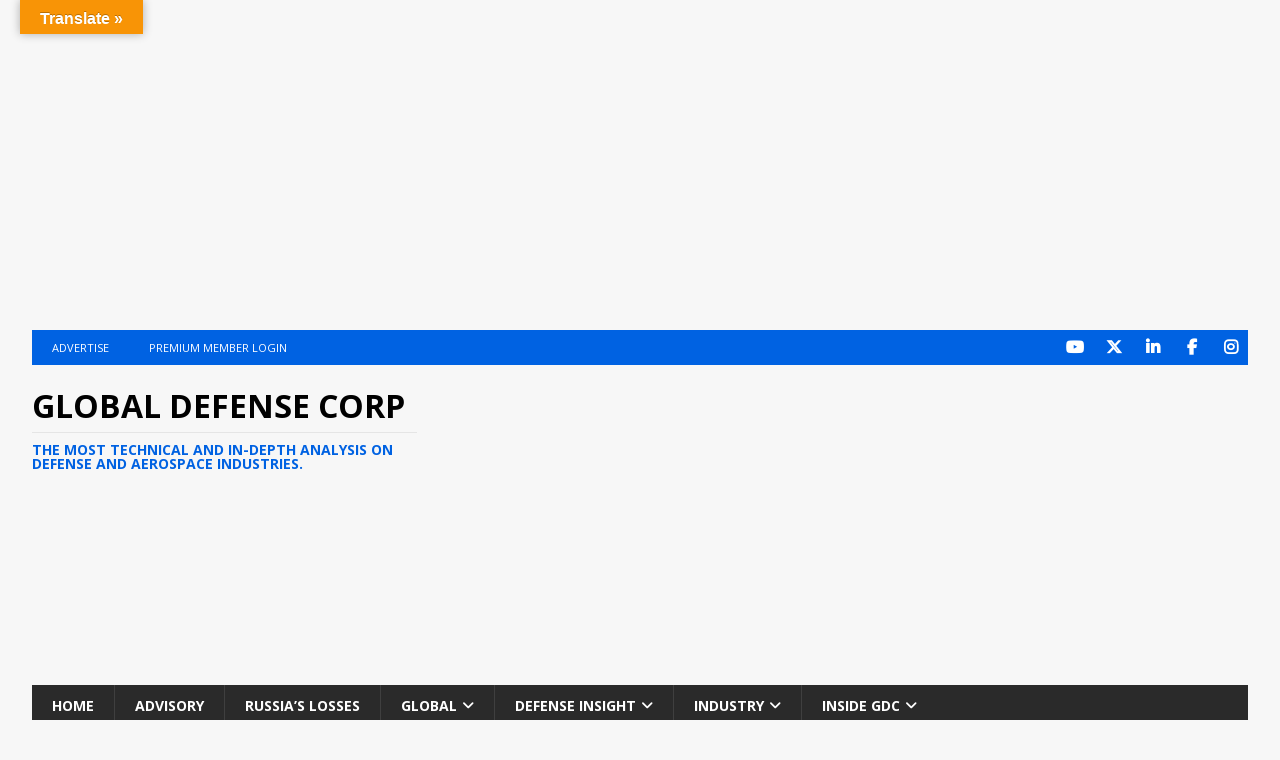

--- FILE ---
content_type: text/html; charset=UTF-8
request_url: https://www.globaldefensecorp.com/2020/05/23/turkish-navy-launched-cruise-missile-at-libyan-port/
body_size: 66942
content:
<!DOCTYPE html>
<html class="no-js mh-two-sb" lang="en-US">
<head>
<meta charset="UTF-8">
<meta name="viewport" content="width=device-width, initial-scale=1.0">
<link rel="profile" href="http://gmpg.org/xfn/11" />
<link rel="pingback" href="https://www.globaldefensecorp.com/xmlrpc.php" />
<title>Turkish warship fired RGM-84 Harpoon missiles on sites controlled by Haftar militias &#8211; Global Defense Corp</title>
<style>
#wpadminbar #wp-admin-bar-wccp_free_top_button .ab-icon:before {
	content: "\f160";
	color: #02CA02;
	top: 3px;
}
#wpadminbar #wp-admin-bar-wccp_free_top_button .ab-icon {
	transform: rotate(45deg);
}
</style>
<meta name='robots' content='max-image-preview:large' />
	<style>img:is([sizes="auto" i], [sizes^="auto," i]) { contain-intrinsic-size: 3000px 1500px }</style>
	<!-- Jetpack Site Verification Tags -->
<meta name="google-site-verification" content="qezeNyWDqqzMqFqeF8wMSMzMcV8eWDUBgMvMVHsowf4" />
<link rel='dns-prefetch' href='//translate.google.com' />
<link rel='dns-prefetch' href='//www.googletagmanager.com' />
<link rel='dns-prefetch' href='//stats.wp.com' />
<link rel='dns-prefetch' href='//fonts.googleapis.com' />
<link rel='dns-prefetch' href='//pagead2.googlesyndication.com' />
<link rel='dns-prefetch' href='//fundingchoicesmessages.google.com' />
<link rel='preconnect' href='//i0.wp.com' />
<link rel='preconnect' href='//c0.wp.com' />
<link rel="alternate" type="application/rss+xml" title="Global Defense Corp &raquo; Feed" href="https://www.globaldefensecorp.com/feed/" />
<link rel="alternate" type="application/rss+xml" title="Global Defense Corp &raquo; Comments Feed" href="https://www.globaldefensecorp.com/comments/feed/" />
<link rel="alternate" type="application/rss+xml" title="Global Defense Corp &raquo; Turkish warship fired RGM-84 Harpoon missiles on sites controlled by Haftar militias Comments Feed" href="https://www.globaldefensecorp.com/2020/05/23/turkish-navy-launched-cruise-missile-at-libyan-port/feed/" />
<script type="text/javascript">
/* <![CDATA[ */
window._wpemojiSettings = {"baseUrl":"https:\/\/s.w.org\/images\/core\/emoji\/16.0.1\/72x72\/","ext":".png","svgUrl":"https:\/\/s.w.org\/images\/core\/emoji\/16.0.1\/svg\/","svgExt":".svg","source":{"concatemoji":"https:\/\/www.globaldefensecorp.com\/wp-includes\/js\/wp-emoji-release.min.js?ver=6.8.3"}};
/*! This file is auto-generated */
!function(s,n){var o,i,e;function c(e){try{var t={supportTests:e,timestamp:(new Date).valueOf()};sessionStorage.setItem(o,JSON.stringify(t))}catch(e){}}function p(e,t,n){e.clearRect(0,0,e.canvas.width,e.canvas.height),e.fillText(t,0,0);var t=new Uint32Array(e.getImageData(0,0,e.canvas.width,e.canvas.height).data),a=(e.clearRect(0,0,e.canvas.width,e.canvas.height),e.fillText(n,0,0),new Uint32Array(e.getImageData(0,0,e.canvas.width,e.canvas.height).data));return t.every(function(e,t){return e===a[t]})}function u(e,t){e.clearRect(0,0,e.canvas.width,e.canvas.height),e.fillText(t,0,0);for(var n=e.getImageData(16,16,1,1),a=0;a<n.data.length;a++)if(0!==n.data[a])return!1;return!0}function f(e,t,n,a){switch(t){case"flag":return n(e,"\ud83c\udff3\ufe0f\u200d\u26a7\ufe0f","\ud83c\udff3\ufe0f\u200b\u26a7\ufe0f")?!1:!n(e,"\ud83c\udde8\ud83c\uddf6","\ud83c\udde8\u200b\ud83c\uddf6")&&!n(e,"\ud83c\udff4\udb40\udc67\udb40\udc62\udb40\udc65\udb40\udc6e\udb40\udc67\udb40\udc7f","\ud83c\udff4\u200b\udb40\udc67\u200b\udb40\udc62\u200b\udb40\udc65\u200b\udb40\udc6e\u200b\udb40\udc67\u200b\udb40\udc7f");case"emoji":return!a(e,"\ud83e\udedf")}return!1}function g(e,t,n,a){var r="undefined"!=typeof WorkerGlobalScope&&self instanceof WorkerGlobalScope?new OffscreenCanvas(300,150):s.createElement("canvas"),o=r.getContext("2d",{willReadFrequently:!0}),i=(o.textBaseline="top",o.font="600 32px Arial",{});return e.forEach(function(e){i[e]=t(o,e,n,a)}),i}function t(e){var t=s.createElement("script");t.src=e,t.defer=!0,s.head.appendChild(t)}"undefined"!=typeof Promise&&(o="wpEmojiSettingsSupports",i=["flag","emoji"],n.supports={everything:!0,everythingExceptFlag:!0},e=new Promise(function(e){s.addEventListener("DOMContentLoaded",e,{once:!0})}),new Promise(function(t){var n=function(){try{var e=JSON.parse(sessionStorage.getItem(o));if("object"==typeof e&&"number"==typeof e.timestamp&&(new Date).valueOf()<e.timestamp+604800&&"object"==typeof e.supportTests)return e.supportTests}catch(e){}return null}();if(!n){if("undefined"!=typeof Worker&&"undefined"!=typeof OffscreenCanvas&&"undefined"!=typeof URL&&URL.createObjectURL&&"undefined"!=typeof Blob)try{var e="postMessage("+g.toString()+"("+[JSON.stringify(i),f.toString(),p.toString(),u.toString()].join(",")+"));",a=new Blob([e],{type:"text/javascript"}),r=new Worker(URL.createObjectURL(a),{name:"wpTestEmojiSupports"});return void(r.onmessage=function(e){c(n=e.data),r.terminate(),t(n)})}catch(e){}c(n=g(i,f,p,u))}t(n)}).then(function(e){for(var t in e)n.supports[t]=e[t],n.supports.everything=n.supports.everything&&n.supports[t],"flag"!==t&&(n.supports.everythingExceptFlag=n.supports.everythingExceptFlag&&n.supports[t]);n.supports.everythingExceptFlag=n.supports.everythingExceptFlag&&!n.supports.flag,n.DOMReady=!1,n.readyCallback=function(){n.DOMReady=!0}}).then(function(){return e}).then(function(){var e;n.supports.everything||(n.readyCallback(),(e=n.source||{}).concatemoji?t(e.concatemoji):e.wpemoji&&e.twemoji&&(t(e.twemoji),t(e.wpemoji)))}))}((window,document),window._wpemojiSettings);
/* ]]> */
</script>

<link rel='stylesheet' id='cf7ic_style-css' href='https://www.globaldefensecorp.com/wp-content/plugins/contact-form-7-image-captcha/css/cf7ic-style.css?ver=3.3.7' type='text/css' media='all' />
<link rel='stylesheet' id='jetpack_related-posts-css' href='https://c0.wp.com/p/jetpack/15.2/modules/related-posts/related-posts.css' type='text/css' media='all' />
<style id='wp-emoji-styles-inline-css' type='text/css'>

	img.wp-smiley, img.emoji {
		display: inline !important;
		border: none !important;
		box-shadow: none !important;
		height: 1em !important;
		width: 1em !important;
		margin: 0 0.07em !important;
		vertical-align: -0.1em !important;
		background: none !important;
		padding: 0 !important;
	}
</style>
<link rel='stylesheet' id='wp-block-library-css' href='https://c0.wp.com/c/6.8.3/wp-includes/css/dist/block-library/style.min.css' type='text/css' media='all' />
<style id='classic-theme-styles-inline-css' type='text/css'>
/*! This file is auto-generated */
.wp-block-button__link{color:#fff;background-color:#32373c;border-radius:9999px;box-shadow:none;text-decoration:none;padding:calc(.667em + 2px) calc(1.333em + 2px);font-size:1.125em}.wp-block-file__button{background:#32373c;color:#fff;text-decoration:none}
</style>
<link rel='stylesheet' id='mediaelement-css' href='https://c0.wp.com/c/6.8.3/wp-includes/js/mediaelement/mediaelementplayer-legacy.min.css' type='text/css' media='all' />
<link rel='stylesheet' id='wp-mediaelement-css' href='https://c0.wp.com/c/6.8.3/wp-includes/js/mediaelement/wp-mediaelement.min.css' type='text/css' media='all' />
<style id='jetpack-sharing-buttons-style-inline-css' type='text/css'>
.jetpack-sharing-buttons__services-list{display:flex;flex-direction:row;flex-wrap:wrap;gap:0;list-style-type:none;margin:5px;padding:0}.jetpack-sharing-buttons__services-list.has-small-icon-size{font-size:12px}.jetpack-sharing-buttons__services-list.has-normal-icon-size{font-size:16px}.jetpack-sharing-buttons__services-list.has-large-icon-size{font-size:24px}.jetpack-sharing-buttons__services-list.has-huge-icon-size{font-size:36px}@media print{.jetpack-sharing-buttons__services-list{display:none!important}}.editor-styles-wrapper .wp-block-jetpack-sharing-buttons{gap:0;padding-inline-start:0}ul.jetpack-sharing-buttons__services-list.has-background{padding:1.25em 2.375em}
</style>
<style id='global-styles-inline-css' type='text/css'>
:root{--wp--preset--aspect-ratio--square: 1;--wp--preset--aspect-ratio--4-3: 4/3;--wp--preset--aspect-ratio--3-4: 3/4;--wp--preset--aspect-ratio--3-2: 3/2;--wp--preset--aspect-ratio--2-3: 2/3;--wp--preset--aspect-ratio--16-9: 16/9;--wp--preset--aspect-ratio--9-16: 9/16;--wp--preset--color--black: #000000;--wp--preset--color--cyan-bluish-gray: #abb8c3;--wp--preset--color--white: #ffffff;--wp--preset--color--pale-pink: #f78da7;--wp--preset--color--vivid-red: #cf2e2e;--wp--preset--color--luminous-vivid-orange: #ff6900;--wp--preset--color--luminous-vivid-amber: #fcb900;--wp--preset--color--light-green-cyan: #7bdcb5;--wp--preset--color--vivid-green-cyan: #00d084;--wp--preset--color--pale-cyan-blue: #8ed1fc;--wp--preset--color--vivid-cyan-blue: #0693e3;--wp--preset--color--vivid-purple: #9b51e0;--wp--preset--gradient--vivid-cyan-blue-to-vivid-purple: linear-gradient(135deg,rgba(6,147,227,1) 0%,rgb(155,81,224) 100%);--wp--preset--gradient--light-green-cyan-to-vivid-green-cyan: linear-gradient(135deg,rgb(122,220,180) 0%,rgb(0,208,130) 100%);--wp--preset--gradient--luminous-vivid-amber-to-luminous-vivid-orange: linear-gradient(135deg,rgba(252,185,0,1) 0%,rgba(255,105,0,1) 100%);--wp--preset--gradient--luminous-vivid-orange-to-vivid-red: linear-gradient(135deg,rgba(255,105,0,1) 0%,rgb(207,46,46) 100%);--wp--preset--gradient--very-light-gray-to-cyan-bluish-gray: linear-gradient(135deg,rgb(238,238,238) 0%,rgb(169,184,195) 100%);--wp--preset--gradient--cool-to-warm-spectrum: linear-gradient(135deg,rgb(74,234,220) 0%,rgb(151,120,209) 20%,rgb(207,42,186) 40%,rgb(238,44,130) 60%,rgb(251,105,98) 80%,rgb(254,248,76) 100%);--wp--preset--gradient--blush-light-purple: linear-gradient(135deg,rgb(255,206,236) 0%,rgb(152,150,240) 100%);--wp--preset--gradient--blush-bordeaux: linear-gradient(135deg,rgb(254,205,165) 0%,rgb(254,45,45) 50%,rgb(107,0,62) 100%);--wp--preset--gradient--luminous-dusk: linear-gradient(135deg,rgb(255,203,112) 0%,rgb(199,81,192) 50%,rgb(65,88,208) 100%);--wp--preset--gradient--pale-ocean: linear-gradient(135deg,rgb(255,245,203) 0%,rgb(182,227,212) 50%,rgb(51,167,181) 100%);--wp--preset--gradient--electric-grass: linear-gradient(135deg,rgb(202,248,128) 0%,rgb(113,206,126) 100%);--wp--preset--gradient--midnight: linear-gradient(135deg,rgb(2,3,129) 0%,rgb(40,116,252) 100%);--wp--preset--font-size--small: 13px;--wp--preset--font-size--medium: 20px;--wp--preset--font-size--large: 36px;--wp--preset--font-size--x-large: 42px;--wp--preset--spacing--20: 0.44rem;--wp--preset--spacing--30: 0.67rem;--wp--preset--spacing--40: 1rem;--wp--preset--spacing--50: 1.5rem;--wp--preset--spacing--60: 2.25rem;--wp--preset--spacing--70: 3.38rem;--wp--preset--spacing--80: 5.06rem;--wp--preset--shadow--natural: 6px 6px 9px rgba(0, 0, 0, 0.2);--wp--preset--shadow--deep: 12px 12px 50px rgba(0, 0, 0, 0.4);--wp--preset--shadow--sharp: 6px 6px 0px rgba(0, 0, 0, 0.2);--wp--preset--shadow--outlined: 6px 6px 0px -3px rgba(255, 255, 255, 1), 6px 6px rgba(0, 0, 0, 1);--wp--preset--shadow--crisp: 6px 6px 0px rgba(0, 0, 0, 1);}:where(.is-layout-flex){gap: 0.5em;}:where(.is-layout-grid){gap: 0.5em;}body .is-layout-flex{display: flex;}.is-layout-flex{flex-wrap: wrap;align-items: center;}.is-layout-flex > :is(*, div){margin: 0;}body .is-layout-grid{display: grid;}.is-layout-grid > :is(*, div){margin: 0;}:where(.wp-block-columns.is-layout-flex){gap: 2em;}:where(.wp-block-columns.is-layout-grid){gap: 2em;}:where(.wp-block-post-template.is-layout-flex){gap: 1.25em;}:where(.wp-block-post-template.is-layout-grid){gap: 1.25em;}.has-black-color{color: var(--wp--preset--color--black) !important;}.has-cyan-bluish-gray-color{color: var(--wp--preset--color--cyan-bluish-gray) !important;}.has-white-color{color: var(--wp--preset--color--white) !important;}.has-pale-pink-color{color: var(--wp--preset--color--pale-pink) !important;}.has-vivid-red-color{color: var(--wp--preset--color--vivid-red) !important;}.has-luminous-vivid-orange-color{color: var(--wp--preset--color--luminous-vivid-orange) !important;}.has-luminous-vivid-amber-color{color: var(--wp--preset--color--luminous-vivid-amber) !important;}.has-light-green-cyan-color{color: var(--wp--preset--color--light-green-cyan) !important;}.has-vivid-green-cyan-color{color: var(--wp--preset--color--vivid-green-cyan) !important;}.has-pale-cyan-blue-color{color: var(--wp--preset--color--pale-cyan-blue) !important;}.has-vivid-cyan-blue-color{color: var(--wp--preset--color--vivid-cyan-blue) !important;}.has-vivid-purple-color{color: var(--wp--preset--color--vivid-purple) !important;}.has-black-background-color{background-color: var(--wp--preset--color--black) !important;}.has-cyan-bluish-gray-background-color{background-color: var(--wp--preset--color--cyan-bluish-gray) !important;}.has-white-background-color{background-color: var(--wp--preset--color--white) !important;}.has-pale-pink-background-color{background-color: var(--wp--preset--color--pale-pink) !important;}.has-vivid-red-background-color{background-color: var(--wp--preset--color--vivid-red) !important;}.has-luminous-vivid-orange-background-color{background-color: var(--wp--preset--color--luminous-vivid-orange) !important;}.has-luminous-vivid-amber-background-color{background-color: var(--wp--preset--color--luminous-vivid-amber) !important;}.has-light-green-cyan-background-color{background-color: var(--wp--preset--color--light-green-cyan) !important;}.has-vivid-green-cyan-background-color{background-color: var(--wp--preset--color--vivid-green-cyan) !important;}.has-pale-cyan-blue-background-color{background-color: var(--wp--preset--color--pale-cyan-blue) !important;}.has-vivid-cyan-blue-background-color{background-color: var(--wp--preset--color--vivid-cyan-blue) !important;}.has-vivid-purple-background-color{background-color: var(--wp--preset--color--vivid-purple) !important;}.has-black-border-color{border-color: var(--wp--preset--color--black) !important;}.has-cyan-bluish-gray-border-color{border-color: var(--wp--preset--color--cyan-bluish-gray) !important;}.has-white-border-color{border-color: var(--wp--preset--color--white) !important;}.has-pale-pink-border-color{border-color: var(--wp--preset--color--pale-pink) !important;}.has-vivid-red-border-color{border-color: var(--wp--preset--color--vivid-red) !important;}.has-luminous-vivid-orange-border-color{border-color: var(--wp--preset--color--luminous-vivid-orange) !important;}.has-luminous-vivid-amber-border-color{border-color: var(--wp--preset--color--luminous-vivid-amber) !important;}.has-light-green-cyan-border-color{border-color: var(--wp--preset--color--light-green-cyan) !important;}.has-vivid-green-cyan-border-color{border-color: var(--wp--preset--color--vivid-green-cyan) !important;}.has-pale-cyan-blue-border-color{border-color: var(--wp--preset--color--pale-cyan-blue) !important;}.has-vivid-cyan-blue-border-color{border-color: var(--wp--preset--color--vivid-cyan-blue) !important;}.has-vivid-purple-border-color{border-color: var(--wp--preset--color--vivid-purple) !important;}.has-vivid-cyan-blue-to-vivid-purple-gradient-background{background: var(--wp--preset--gradient--vivid-cyan-blue-to-vivid-purple) !important;}.has-light-green-cyan-to-vivid-green-cyan-gradient-background{background: var(--wp--preset--gradient--light-green-cyan-to-vivid-green-cyan) !important;}.has-luminous-vivid-amber-to-luminous-vivid-orange-gradient-background{background: var(--wp--preset--gradient--luminous-vivid-amber-to-luminous-vivid-orange) !important;}.has-luminous-vivid-orange-to-vivid-red-gradient-background{background: var(--wp--preset--gradient--luminous-vivid-orange-to-vivid-red) !important;}.has-very-light-gray-to-cyan-bluish-gray-gradient-background{background: var(--wp--preset--gradient--very-light-gray-to-cyan-bluish-gray) !important;}.has-cool-to-warm-spectrum-gradient-background{background: var(--wp--preset--gradient--cool-to-warm-spectrum) !important;}.has-blush-light-purple-gradient-background{background: var(--wp--preset--gradient--blush-light-purple) !important;}.has-blush-bordeaux-gradient-background{background: var(--wp--preset--gradient--blush-bordeaux) !important;}.has-luminous-dusk-gradient-background{background: var(--wp--preset--gradient--luminous-dusk) !important;}.has-pale-ocean-gradient-background{background: var(--wp--preset--gradient--pale-ocean) !important;}.has-electric-grass-gradient-background{background: var(--wp--preset--gradient--electric-grass) !important;}.has-midnight-gradient-background{background: var(--wp--preset--gradient--midnight) !important;}.has-small-font-size{font-size: var(--wp--preset--font-size--small) !important;}.has-medium-font-size{font-size: var(--wp--preset--font-size--medium) !important;}.has-large-font-size{font-size: var(--wp--preset--font-size--large) !important;}.has-x-large-font-size{font-size: var(--wp--preset--font-size--x-large) !important;}
:where(.wp-block-post-template.is-layout-flex){gap: 1.25em;}:where(.wp-block-post-template.is-layout-grid){gap: 1.25em;}
:where(.wp-block-columns.is-layout-flex){gap: 2em;}:where(.wp-block-columns.is-layout-grid){gap: 2em;}
:root :where(.wp-block-pullquote){font-size: 1.5em;line-height: 1.6;}
</style>
<link rel='stylesheet' id='contact-form-7-css' href='https://www.globaldefensecorp.com/wp-content/plugins/contact-form-7/includes/css/styles.css?ver=6.1.3' type='text/css' media='all' />
<link rel='stylesheet' id='google-language-translator-css' href='https://www.globaldefensecorp.com/wp-content/plugins/google-language-translator/css/style.css?ver=6.0.20' type='text/css' media='' />
<link rel='stylesheet' id='glt-toolbar-styles-css' href='https://www.globaldefensecorp.com/wp-content/plugins/google-language-translator/css/toolbar.css?ver=6.0.20' type='text/css' media='' />
<link rel='stylesheet' id='swpm.common-css' href='https://www.globaldefensecorp.com/wp-content/plugins/simple-membership/css/swpm.common.css?ver=4.6.8' type='text/css' media='all' />
<link rel='stylesheet' id='mh-font-awesome-css' href='https://www.globaldefensecorp.com/wp-content/themes/mh-magazine/includes/font-awesome.min.css' type='text/css' media='all' />
<link rel='stylesheet' id='mh-magazine-css' href='https://www.globaldefensecorp.com/wp-content/themes/mh-magazine/style.css?ver=3.11.1' type='text/css' media='all' />
<link crossorigin="anonymous" rel='stylesheet' id='mh-google-fonts-css' href='https://fonts.googleapis.com/css?family=Open+Sans:300,400,400italic,600,700' type='text/css' media='all' />
<link rel='stylesheet' id='sharedaddy-css' href='https://c0.wp.com/p/jetpack/15.2/modules/sharedaddy/sharing.css' type='text/css' media='all' />
<link rel='stylesheet' id='social-logos-css' href='https://c0.wp.com/p/jetpack/15.2/_inc/social-logos/social-logos.min.css' type='text/css' media='all' />
<script type="text/javascript" id="jetpack_related-posts-js-extra">
/* <![CDATA[ */
var related_posts_js_options = {"post_heading":"h4"};
/* ]]> */
</script>
<script type="text/javascript" src="https://c0.wp.com/p/jetpack/15.2/_inc/build/related-posts/related-posts.min.js" id="jetpack_related-posts-js"></script>
<script type="text/javascript" src="https://c0.wp.com/c/6.8.3/wp-includes/js/jquery/jquery.min.js" id="jquery-core-js"></script>
<script type="text/javascript" src="https://c0.wp.com/c/6.8.3/wp-includes/js/jquery/jquery-migrate.min.js" id="jquery-migrate-js"></script>
<script type="text/javascript" id="mh-scripts-js-extra">
/* <![CDATA[ */
var mh_magazine = {"text":{"toggle_menu":"Toggle Menu"}};
/* ]]> */
</script>
<script type="text/javascript" src="https://www.globaldefensecorp.com/wp-content/themes/mh-magazine/js/scripts.js?ver=3.11.1" id="mh-scripts-js"></script>

<!-- Google tag (gtag.js) snippet added by Site Kit -->
<!-- Google Analytics snippet added by Site Kit -->
<script type="text/javascript" src="https://www.googletagmanager.com/gtag/js?id=GT-W6VMSZC" id="google_gtagjs-js" async></script>
<script type="text/javascript" id="google_gtagjs-js-after">
/* <![CDATA[ */
window.dataLayer = window.dataLayer || [];function gtag(){dataLayer.push(arguments);}
gtag("set","linker",{"domains":["www.globaldefensecorp.com"]});
gtag("js", new Date());
gtag("set", "developer_id.dZTNiMT", true);
gtag("config", "GT-W6VMSZC", {"googlesitekit_post_date":"20200523"});
/* ]]> */
</script>
<link rel="https://api.w.org/" href="https://www.globaldefensecorp.com/wp-json/" /><link rel="alternate" title="JSON" type="application/json" href="https://www.globaldefensecorp.com/wp-json/wp/v2/posts/270671" /><link rel="EditURI" type="application/rsd+xml" title="RSD" href="https://www.globaldefensecorp.com/xmlrpc.php?rsd" />
<meta name="generator" content="WordPress 6.8.3" />
<link rel="canonical" href="https://www.globaldefensecorp.com/2020/05/23/turkish-navy-launched-cruise-missile-at-libyan-port/" />
<link rel='shortlink' href='https://wp.me/pbiSCn-18pF' />
<link rel="alternate" title="oEmbed (JSON)" type="application/json+oembed" href="https://www.globaldefensecorp.com/wp-json/oembed/1.0/embed?url=https%3A%2F%2Fwww.globaldefensecorp.com%2F2020%2F05%2F23%2Fturkish-navy-launched-cruise-missile-at-libyan-port%2F" />
<link rel="alternate" title="oEmbed (XML)" type="text/xml+oembed" href="https://www.globaldefensecorp.com/wp-json/oembed/1.0/embed?url=https%3A%2F%2Fwww.globaldefensecorp.com%2F2020%2F05%2F23%2Fturkish-navy-launched-cruise-missile-at-libyan-port%2F&#038;format=xml" />
<!-- auto ad code generated by Easy Google AdSense plugin v1.0.13 --><script async src="https://pagead2.googlesyndication.com/pagead/js/adsbygoogle.js?client=ca-pub-2390408446916113" crossorigin="anonymous"></script><!-- Easy Google AdSense plugin --><style>p.hello{font-size:12px;color:darkgray;}#google_language_translator,#flags{text-align:left;}#google_language_translator{clear:both;}#flags{width:165px;}#flags a{display:inline-block;margin-right:2px;}#google_language_translator{width:auto!important;}div.skiptranslate.goog-te-gadget{display:inline!important;}.goog-tooltip{display: none!important;}.goog-tooltip:hover{display: none!important;}.goog-text-highlight{background-color:transparent!important;border:none!important;box-shadow:none!important;}#google_language_translator select.goog-te-combo{color:#32373c;}#google_language_translator{color:transparent;}body{top:0px!important;}#goog-gt-{display:none!important;}font font{background-color:transparent!important;box-shadow:none!important;position:initial!important;}#glt-translate-trigger{bottom:auto;top:0;left:20px;right:auto;}.tool-container.tool-top{top:50px!important;bottom:auto!important;}.tool-container.tool-top .arrow{border-color:transparent transparent #d0cbcb;top:-14px;}#glt-translate-trigger > span{color:#ffffff;}#glt-translate-trigger{background:#f89406;}.goog-te-gadget .goog-te-combo{width:100%;}</style><meta name="generator" content="Site Kit by Google 1.165.0" />        <script type="text/javascript">
            jQuery(document).ready(function($) {
                $('#respond').html('<div class="swpm-login-to-comment-msg">Please login to comment.</div>');
            });
        </script>
        <script id="wpcp_disable_selection" type="text/javascript">
var image_save_msg='You are not allowed to save images!';
	var no_menu_msg='Context Menu disabled!';
	var smessage = "Content is protected !!";

function disableEnterKey(e)
{
	var elemtype = e.target.tagName;
	
	elemtype = elemtype.toUpperCase();
	
	if (elemtype == "TEXT" || elemtype == "TEXTAREA" || elemtype == "INPUT" || elemtype == "PASSWORD" || elemtype == "SELECT" || elemtype == "OPTION" || elemtype == "EMBED")
	{
		elemtype = 'TEXT';
	}
	
	if (e.ctrlKey){
     var key;
     if(window.event)
          key = window.event.keyCode;     //IE
     else
          key = e.which;     //firefox (97)
    //if (key != 17) alert(key);
     if (elemtype!= 'TEXT' && (key == 97 || key == 65 || key == 67 || key == 99 || key == 88 || key == 120 || key == 26 || key == 85  || key == 86 || key == 83 || key == 43 || key == 73))
     {
		if(wccp_free_iscontenteditable(e)) return true;
		show_wpcp_message('You are not allowed to copy content or view source');
		return false;
     }else
     	return true;
     }
}


/*For contenteditable tags*/
function wccp_free_iscontenteditable(e)
{
	var e = e || window.event; // also there is no e.target property in IE. instead IE uses window.event.srcElement
  	
	var target = e.target || e.srcElement;

	var elemtype = e.target.nodeName;
	
	elemtype = elemtype.toUpperCase();
	
	var iscontenteditable = "false";
		
	if(typeof target.getAttribute!="undefined" ) iscontenteditable = target.getAttribute("contenteditable"); // Return true or false as string
	
	var iscontenteditable2 = false;
	
	if(typeof target.isContentEditable!="undefined" ) iscontenteditable2 = target.isContentEditable; // Return true or false as boolean

	if(target.parentElement.isContentEditable) iscontenteditable2 = true;
	
	if (iscontenteditable == "true" || iscontenteditable2 == true)
	{
		if(typeof target.style!="undefined" ) target.style.cursor = "text";
		
		return true;
	}
}

////////////////////////////////////
function disable_copy(e)
{	
	var e = e || window.event; // also there is no e.target property in IE. instead IE uses window.event.srcElement
	
	var elemtype = e.target.tagName;
	
	elemtype = elemtype.toUpperCase();
	
	if (elemtype == "TEXT" || elemtype == "TEXTAREA" || elemtype == "INPUT" || elemtype == "PASSWORD" || elemtype == "SELECT" || elemtype == "OPTION" || elemtype == "EMBED")
	{
		elemtype = 'TEXT';
	}
	
	if(wccp_free_iscontenteditable(e)) return true;
	
	var isSafari = /Safari/.test(navigator.userAgent) && /Apple Computer/.test(navigator.vendor);
	
	var checker_IMG = '';
	if (elemtype == "IMG" && checker_IMG == 'checked' && e.detail >= 2) {show_wpcp_message(alertMsg_IMG);return false;}
	if (elemtype != "TEXT")
	{
		if (smessage !== "" && e.detail == 2)
			show_wpcp_message(smessage);
		
		if (isSafari)
			return true;
		else
			return false;
	}	
}

//////////////////////////////////////////
function disable_copy_ie()
{
	var e = e || window.event;
	var elemtype = window.event.srcElement.nodeName;
	elemtype = elemtype.toUpperCase();
	if(wccp_free_iscontenteditable(e)) return true;
	if (elemtype == "IMG") {show_wpcp_message(alertMsg_IMG);return false;}
	if (elemtype != "TEXT" && elemtype != "TEXTAREA" && elemtype != "INPUT" && elemtype != "PASSWORD" && elemtype != "SELECT" && elemtype != "OPTION" && elemtype != "EMBED")
	{
		return false;
	}
}	
function reEnable()
{
	return true;
}
document.onkeydown = disableEnterKey;
document.onselectstart = disable_copy_ie;
if(navigator.userAgent.indexOf('MSIE')==-1)
{
	document.onmousedown = disable_copy;
	document.onclick = reEnable;
}
function disableSelection(target)
{
    //For IE This code will work
    if (typeof target.onselectstart!="undefined")
    target.onselectstart = disable_copy_ie;
    
    //For Firefox This code will work
    else if (typeof target.style.MozUserSelect!="undefined")
    {target.style.MozUserSelect="none";}
    
    //All other  (ie: Opera) This code will work
    else
    target.onmousedown=function(){return false}
    target.style.cursor = "default";
}
//Calling the JS function directly just after body load
window.onload = function(){disableSelection(document.body);};

//////////////////special for safari Start////////////////
var onlongtouch;
var timer;
var touchduration = 1000; //length of time we want the user to touch before we do something

var elemtype = "";
function touchstart(e) {
	var e = e || window.event;
  // also there is no e.target property in IE.
  // instead IE uses window.event.srcElement
  	var target = e.target || e.srcElement;
	
	elemtype = window.event.srcElement.nodeName;
	
	elemtype = elemtype.toUpperCase();
	
	if(!wccp_pro_is_passive()) e.preventDefault();
	if (!timer) {
		timer = setTimeout(onlongtouch, touchduration);
	}
}

function touchend() {
    //stops short touches from firing the event
    if (timer) {
        clearTimeout(timer);
        timer = null;
    }
	onlongtouch();
}

onlongtouch = function(e) { //this will clear the current selection if anything selected
	
	if (elemtype != "TEXT" && elemtype != "TEXTAREA" && elemtype != "INPUT" && elemtype != "PASSWORD" && elemtype != "SELECT" && elemtype != "EMBED" && elemtype != "OPTION")	
	{
		if (window.getSelection) {
			if (window.getSelection().empty) {  // Chrome
			window.getSelection().empty();
			} else if (window.getSelection().removeAllRanges) {  // Firefox
			window.getSelection().removeAllRanges();
			}
		} else if (document.selection) {  // IE?
			document.selection.empty();
		}
		return false;
	}
};

document.addEventListener("DOMContentLoaded", function(event) { 
    window.addEventListener("touchstart", touchstart, false);
    window.addEventListener("touchend", touchend, false);
});

function wccp_pro_is_passive() {

  var cold = false,
  hike = function() {};

  try {
	  const object1 = {};
  var aid = Object.defineProperty(object1, 'passive', {
  get() {cold = true}
  });
  window.addEventListener('test', hike, aid);
  window.removeEventListener('test', hike, aid);
  } catch (e) {}

  return cold;
}
/*special for safari End*/
</script>
<script id="wpcp_disable_Right_Click" type="text/javascript">
document.ondragstart = function() { return false;}
	function nocontext(e) {
	   return false;
	}
	document.oncontextmenu = nocontext;
</script>
	<style>img#wpstats{display:none}</style>
		<style type="text/css">
.mh-widget-layout4 .mh-widget-title { background: #0062e2; background: rgba(0, 98, 226, 0.6); }
.mh-preheader, .mh-wide-layout .mh-subheader, .mh-ticker-title, .mh-main-nav li:hover, .mh-footer-nav, .slicknav_menu, .slicknav_btn, .slicknav_nav .slicknav_item:hover, .slicknav_nav a:hover, .mh-back-to-top, .mh-subheading, .entry-tags .fa, .entry-tags li:hover, .mh-widget-layout2 .mh-widget-title, .mh-widget-layout4 .mh-widget-title-inner, .mh-widget-layout4 .mh-footer-widget-title, .mh-widget-layout5 .mh-widget-title-inner, .mh-widget-layout6 .mh-widget-title, #mh-mobile .flex-control-paging li a.flex-active, .mh-image-caption, .mh-carousel-layout1 .mh-carousel-caption, .mh-tab-button.active, .mh-tab-button.active:hover, .mh-footer-widget .mh-tab-button.active, .mh-social-widget li:hover a, .mh-footer-widget .mh-social-widget li a, .mh-footer-widget .mh-author-bio-widget, .tagcloud a:hover, .mh-widget .tagcloud a:hover, .mh-footer-widget .tagcloud a:hover, .mh-posts-stacked-item .mh-meta, .page-numbers:hover, .mh-loop-pagination .current, .mh-comments-pagination .current, .pagelink, a:hover .pagelink, input[type=submit], #infinite-handle span { background: #0062e2; }
.mh-main-nav-wrap .slicknav_nav ul, blockquote, .mh-widget-layout1 .mh-widget-title, .mh-widget-layout3 .mh-widget-title, .mh-widget-layout5 .mh-widget-title, .mh-widget-layout8 .mh-widget-title:after, #mh-mobile .mh-slider-caption, .mh-carousel-layout1, .mh-spotlight-widget, .mh-author-bio-widget, .mh-author-bio-title, .mh-author-bio-image-frame, .mh-video-widget, .mh-tab-buttons, textarea:hover, input[type=text]:hover, input[type=email]:hover, input[type=tel]:hover, input[type=url]:hover { border-color: #0062e2; }
.mh-header-tagline, .mh-dropcap, .mh-carousel-layout1 .flex-direction-nav a, .mh-carousel-layout2 .mh-carousel-caption, .mh-posts-digest-small-category, .mh-posts-lineup-more, .bypostauthor .fn:after, .mh-comment-list .comment-reply-link:before, #respond #cancel-comment-reply-link:before { color: #0062e2; }
.entry-content a { color: #0062e2; }
a:hover, .entry-content a:hover, #respond a:hover, #respond #cancel-comment-reply-link:hover, #respond .logged-in-as a:hover, .mh-comment-list .comment-meta a:hover, .mh-ping-list .mh-ping-item a:hover, .mh-meta a:hover, .mh-breadcrumb a:hover, .mh-tabbed-widget a:hover { color: #0062e2; }
</style>
<!--[if lt IE 9]>
<script src="https://www.globaldefensecorp.com/wp-content/themes/mh-magazine/js/css3-mediaqueries.js"></script>
<![endif]-->

<!-- Google AdSense meta tags added by Site Kit -->
<meta name="google-adsense-platform-account" content="ca-host-pub-2644536267352236">
<meta name="google-adsense-platform-domain" content="sitekit.withgoogle.com">
<!-- End Google AdSense meta tags added by Site Kit -->
<link rel="amphtml" href="https://www.globaldefensecorp.com/2020/05/23/turkish-navy-launched-cruise-missile-at-libyan-port/amp/">
<!-- Google Tag Manager snippet added by Site Kit -->
<script type="text/javascript">
/* <![CDATA[ */

			( function( w, d, s, l, i ) {
				w[l] = w[l] || [];
				w[l].push( {'gtm.start': new Date().getTime(), event: 'gtm.js'} );
				var f = d.getElementsByTagName( s )[0],
					j = d.createElement( s ), dl = l != 'dataLayer' ? '&l=' + l : '';
				j.async = true;
				j.src = 'https://www.googletagmanager.com/gtm.js?id=' + i + dl;
				f.parentNode.insertBefore( j, f );
			} )( window, document, 'script', 'dataLayer', 'GTM-N8TZWT74' );
			
/* ]]> */
</script>

<!-- End Google Tag Manager snippet added by Site Kit -->

<!-- Google AdSense snippet added by Site Kit -->
<script type="text/javascript" async="async" src="https://pagead2.googlesyndication.com/pagead/js/adsbygoogle.js?client=ca-pub-2390408446916113&amp;host=ca-host-pub-2644536267352236" crossorigin="anonymous"></script>

<!-- End Google AdSense snippet added by Site Kit -->

<!-- Jetpack Open Graph Tags -->
<meta property="og:type" content="article" />
<meta property="og:title" content="Turkish warship fired RGM-84 Harpoon missiles on sites controlled by Haftar militias" />
<meta property="og:url" content="https://www.globaldefensecorp.com/2020/05/23/turkish-navy-launched-cruise-missile-at-libyan-port/" />
<meta property="og:description" content="Turkish warship has attacked at sites controlled by Haftar militias, Turkey recently sent soldiers and military equipment to Libya. To a lesser degree, the Tripoli government is also backed by Qata…" />
<meta property="article:published_time" content="2020-05-23T08:03:00+00:00" />
<meta property="article:modified_time" content="2020-05-23T08:46:04+00:00" />
<meta property="og:site_name" content="Global Defense Corp" />
<meta property="og:image" content="https://i0.wp.com/www.globaldefensecorp.com/wp-content/uploads/2027/05/Tripoli-Port.jpg?fit=652%2C489&#038;ssl=1" />
<meta property="og:image:width" content="652" />
<meta property="og:image:height" content="489" />
<meta property="og:image:alt" content="" />
<meta property="og:locale" content="en_US" />
<meta name="twitter:site" content="@GlobalDefCorp" />
<meta name="twitter:text:title" content="Turkish warship fired RGM-84 Harpoon missiles on sites controlled by Haftar militias" />
<meta name="twitter:image" content="https://i0.wp.com/www.globaldefensecorp.com/wp-content/uploads/2027/05/Tripoli-Port.jpg?fit=652%2C489&#038;ssl=1&#038;w=640" />
<meta name="twitter:card" content="summary_large_image" />

<!-- End Jetpack Open Graph Tags -->
<link rel="icon" href="https://i0.wp.com/www.globaldefensecorp.com/wp-content/uploads/2019/09/cropped-Logo-1-1.png?fit=32%2C32&#038;ssl=1" sizes="32x32" />
<link rel="icon" href="https://i0.wp.com/www.globaldefensecorp.com/wp-content/uploads/2019/09/cropped-Logo-1-1.png?fit=192%2C192&#038;ssl=1" sizes="192x192" />
<link rel="apple-touch-icon" href="https://i0.wp.com/www.globaldefensecorp.com/wp-content/uploads/2019/09/cropped-Logo-1-1.png?fit=180%2C180&#038;ssl=1" />
<meta name="msapplication-TileImage" content="https://i0.wp.com/www.globaldefensecorp.com/wp-content/uploads/2019/09/cropped-Logo-1-1.png?fit=270%2C270&#038;ssl=1" />
</head>
<body id="mh-mobile" class="wp-singular post-template-default single single-post postid-270671 single-format-gallery wp-theme-mh-magazine unselectable mh-boxed-layout mh-right-sb mh-loop-layout3 mh-widget-layout3 mh-header-transparent" itemscope="itemscope" itemtype="https://schema.org/WebPage">
<aside class="mh-container mh-header-widget-1">
<div id="custom_html-7" class="widget_text mh-widget mh-header-1 widget_custom_html"><div class="textwidget custom-html-widget"><script async src="https://pagead2.googlesyndication.com/pagead/js/adsbygoogle.js"></script>
<!-- Header -->
<ins class="adsbygoogle"
     style="display:block"
     data-ad-client="ca-pub-2390408446916113"
     data-ad-slot="5559686899"
     data-ad-format="auto"
     data-full-width-responsive="true"></ins>
<script>
     (adsbygoogle = window.adsbygoogle || []).push({});
</script></div></div></aside>
<div class="mh-container mh-container-outer">
<div class="mh-header-nav-mobile clearfix"></div>
	<div class="mh-preheader">
    	<div class="mh-container mh-container-inner mh-row clearfix">
							<div class="mh-header-bar-content mh-header-bar-top-left mh-col-2-3 clearfix">
											<nav class="mh-navigation mh-header-nav mh-header-nav-top clearfix" itemscope="itemscope" itemtype="https://schema.org/SiteNavigationElement">
							<div class="menu-header-menu-container"><ul id="menu-header-menu" class="menu"><li id="menu-item-3182" class="menu-item menu-item-type-post_type menu-item-object-page menu-item-3182"><a href="https://www.globaldefensecorp.com/advertise-with-us/">Advertise</a></li>
<li id="menu-item-3185" class="menu-item menu-item-type-post_type menu-item-object-page menu-item-3185"><a href="https://www.globaldefensecorp.com/membership-login/">Premium Member Login</a></li>
</ul></div>						</nav>
									</div>
										<div class="mh-header-bar-content mh-header-bar-top-right mh-col-1-3 clearfix">
											<nav class="mh-social-icons mh-social-nav mh-social-nav-top clearfix" itemscope="itemscope" itemtype="https://schema.org/SiteNavigationElement">
							<div class="menu-social-icons-container"><ul id="menu-social-icons" class="menu"><li id="menu-item-334006" class="menu-item menu-item-type-custom menu-item-object-custom menu-item-334006"><a href="https://www.youtube.com/c/GlobalDefenseCorp"><i class="fa fa-mh-social"></i><span class="screen-reader-text">YouTube</span></a></li>
<li id="menu-item-3181" class="menu-item menu-item-type-custom menu-item-object-custom menu-item-3181"><a href="https://www.twitter.com/globaldefcorp"><i class="fa fa-mh-social"></i><span class="screen-reader-text">Twitter</span></a></li>
<li id="menu-item-957487" class="menu-item menu-item-type-custom menu-item-object-custom menu-item-957487"><a href="https://www.linkedin.com/company/global-defense-corp/"><i class="fa fa-mh-social"></i><span class="screen-reader-text">Linkedin</span></a></li>
<li id="menu-item-3180" class="menu-item menu-item-type-custom menu-item-object-custom menu-item-3180"><a href="https://www.facebook.com/profile.php?id=100089051012146"><i class="fa fa-mh-social"></i><span class="screen-reader-text">Facebook</span></a></li>
<li id="menu-item-859894" class="menu-item menu-item-type-custom menu-item-object-custom menu-item-859894"><a href="https://www.instagram.com/globaldefensecorp"><i class="fa fa-mh-social"></i><span class="screen-reader-text">Instagram</span></a></li>
</ul></div>						</nav>
									</div>
					</div>
	</div>
<header class="mh-header" itemscope="itemscope" itemtype="https://schema.org/WPHeader">
	<div class="mh-container mh-container-inner clearfix">
		<div class="mh-custom-header clearfix">
<div class="mh-header-columns mh-row clearfix">
<div class="mh-col-1-3 mh-site-identity">
<div class="mh-site-logo" role="banner" itemscope="itemscope" itemtype="https://schema.org/Brand">
<div class="mh-header-text">
<a class="mh-header-text-link" href="https://www.globaldefensecorp.com/" title="Global Defense Corp" rel="home">
<h2 class="mh-header-title">Global Defense Corp</h2>
<h3 class="mh-header-tagline">THE MOST TECHNICAL AND IN-DEPTH ANALYSIS ON DEFENSE AND AEROSPACE INDUSTRIES.</h3>
</a>
</div>
</div>
</div>
<aside class="mh-col-2-3 mh-header-widget-2">
<div id="custom_html-8" class="widget_text mh-widget mh-header-2 widget_custom_html"><div class="textwidget custom-html-widget"><script async src="https://pagead2.googlesyndication.com/pagead/js/adsbygoogle.js"></script>
<!-- Header -->
<ins class="adsbygoogle"
     style="display:block"
     data-ad-client="ca-pub-2390408446916113"
     data-ad-slot="5559686899"
     data-ad-format="auto"
     data-full-width-responsive="true"></ins>
<script>
     (adsbygoogle = window.adsbygoogle || []).push({});
</script></div></div></aside>
</div>
</div>
	</div>
	<div class="mh-main-nav-wrap">
		<nav class="mh-navigation mh-main-nav mh-container mh-container-inner clearfix" itemscope="itemscope" itemtype="https://schema.org/SiteNavigationElement">
			<div class="menu-primary-container"><ul id="menu-primary" class="menu"><li id="menu-item-344" class="menu-item menu-item-type-custom menu-item-object-custom menu-item-home menu-item-344"><a href="https://www.globaldefensecorp.com/">Home</a></li>
<li id="menu-item-98976" class="menu-item menu-item-type-post_type menu-item-object-page menu-item-98976"><a href="https://www.globaldefensecorp.com/consulting-services/">Advisory</a></li>
<li id="menu-item-967264" class="menu-item menu-item-type-custom menu-item-object-custom menu-item-967264"><a href="https://www.globaldefensecorp.com/2024/11/24/a-list-of-russian-equipment-and-infrastructure-losses-in-the-ukraine-war/">Russia&#8217;s Losses</a></li>
<li id="menu-item-325" class="menu-item menu-item-type-taxonomy menu-item-object-category menu-item-has-children menu-item-325"><a href="https://www.globaldefensecorp.com/category/regions/">Global</a>
<ul class="sub-menu">
	<li id="menu-item-333" class="menu-item menu-item-type-taxonomy menu-item-object-category menu-item-333"><a href="https://www.globaldefensecorp.com/category/americas/">The Americas</a></li>
	<li id="menu-item-3034" class="menu-item menu-item-type-taxonomy menu-item-object-category menu-item-3034"><a href="https://www.globaldefensecorp.com/category/europe/">Europe</a></li>
	<li id="menu-item-326" class="menu-item menu-item-type-taxonomy menu-item-object-category menu-item-326"><a href="https://www.globaldefensecorp.com/category/south-asia/">South Asia</a></li>
	<li id="menu-item-337" class="menu-item menu-item-type-taxonomy menu-item-object-category current-post-ancestor current-menu-parent current-post-parent menu-item-337"><a href="https://www.globaldefensecorp.com/category/middle-east/">Middle East</a></li>
	<li id="menu-item-332" class="menu-item menu-item-type-taxonomy menu-item-object-category menu-item-332"><a href="https://www.globaldefensecorp.com/category/africa/">Africa</a></li>
	<li id="menu-item-335" class="menu-item menu-item-type-taxonomy menu-item-object-category menu-item-335"><a href="https://www.globaldefensecorp.com/category/east-asia-and-pacific-region/">East Asia and Pacific Region</a></li>
	<li id="menu-item-858599" class="menu-item menu-item-type-taxonomy menu-item-object-category menu-item-858599"><a href="https://www.globaldefensecorp.com/category/central-asia/">Central Asia</a></li>
</ul>
</li>
<li id="menu-item-84947" class="menu-item menu-item-type-taxonomy menu-item-object-category menu-item-has-children menu-item-84947"><a href="https://www.globaldefensecorp.com/category/capabilities/">Defense Insight</a>
<ul class="sub-menu">
	<li id="menu-item-329" class="menu-item menu-item-type-taxonomy menu-item-object-category menu-item-has-children menu-item-329"><a href="https://www.globaldefensecorp.com/category/weapons/">Weapons</a>
	<ul class="sub-menu">
		<li id="menu-item-331" class="menu-item menu-item-type-taxonomy menu-item-object-category menu-item-331"><a href="https://www.globaldefensecorp.com/category/weapons/air-launched-weapons/">Air-Launched Weapons</a></li>
		<li id="menu-item-341" class="menu-item menu-item-type-taxonomy menu-item-object-category menu-item-341"><a href="https://www.globaldefensecorp.com/category/weapons/naval-weapons/">Naval Weapons</a></li>
		<li id="menu-item-339" class="menu-item menu-item-type-taxonomy menu-item-object-category menu-item-339"><a href="https://www.globaldefensecorp.com/category/weapons/infantry-weapons/">Infantry Weapons</a></li>
		<li id="menu-item-177914" class="menu-item menu-item-type-taxonomy menu-item-object-category menu-item-177914"><a href="https://www.globaldefensecorp.com/category/weapons/direct-energy-weapons/">Direct-energy Weapons</a></li>
		<li id="menu-item-950253" class="menu-item menu-item-type-taxonomy menu-item-object-category menu-item-950253"><a href="https://www.globaldefensecorp.com/category/weapons/loitering-munitions/">Loitering Munitions</a></li>
	</ul>
</li>
	<li id="menu-item-1951" class="menu-item menu-item-type-taxonomy menu-item-object-category menu-item-has-children menu-item-1951"><a href="https://www.globaldefensecorp.com/category/platforms/">Platforms</a>
	<ul class="sub-menu">
		<li id="menu-item-1954" class="menu-item menu-item-type-taxonomy menu-item-object-category menu-item-1954"><a href="https://www.globaldefensecorp.com/category/platforms/air-platform/">Air Platform</a></li>
		<li id="menu-item-950121" class="menu-item menu-item-type-taxonomy menu-item-object-category menu-item-950121"><a href="https://www.globaldefensecorp.com/category/platforms/ucav-platform/">UCAV Platform</a></li>
		<li id="menu-item-950120" class="menu-item menu-item-type-taxonomy menu-item-object-category menu-item-950120"><a href="https://www.globaldefensecorp.com/category/platforms/uas-platform/">UAS Platform</a></li>
		<li id="menu-item-1952" class="menu-item menu-item-type-taxonomy menu-item-object-category menu-item-1952"><a href="https://www.globaldefensecorp.com/category/platforms/land-platform/">Land Platform</a></li>
		<li id="menu-item-950123" class="menu-item menu-item-type-taxonomy menu-item-object-category menu-item-950123"><a href="https://www.globaldefensecorp.com/category/platforms/ugv-platform/">UGV Platform</a></li>
		<li id="menu-item-1953" class="menu-item menu-item-type-taxonomy menu-item-object-category menu-item-1953"><a href="https://www.globaldefensecorp.com/category/platforms/naval-platforms/">Naval Platform</a></li>
		<li id="menu-item-950122" class="menu-item menu-item-type-taxonomy menu-item-object-category menu-item-950122"><a href="https://www.globaldefensecorp.com/category/platforms/usv-platform/">USV Platform</a></li>
	</ul>
</li>
	<li id="menu-item-334" class="menu-item menu-item-type-taxonomy menu-item-object-category menu-item-334"><a href="https://www.globaldefensecorp.com/category/c4isr/">C4iSR</a></li>
	<li id="menu-item-2944" class="menu-item menu-item-type-taxonomy menu-item-object-category menu-item-2944"><a href="https://www.globaldefensecorp.com/category/cyber/">Cyber</a></li>
</ul>
</li>
<li id="menu-item-336" class="menu-item menu-item-type-taxonomy menu-item-object-category menu-item-has-children menu-item-336"><a href="https://www.globaldefensecorp.com/category/industry/">Industry</a>
<ul class="sub-menu">
	<li id="menu-item-859639" class="menu-item menu-item-type-taxonomy menu-item-object-category menu-item-859639"><a href="https://www.globaldefensecorp.com/category/civil-aviation/">Civil Aviation</a></li>
	<li id="menu-item-859929" class="menu-item menu-item-type-taxonomy menu-item-object-category menu-item-859929"><a href="https://www.globaldefensecorp.com/category/defense-industry/">Defense Industry</a></li>
</ul>
</li>
<li id="menu-item-2139" class="menu-item menu-item-type-taxonomy menu-item-object-category menu-item-has-children menu-item-2139"><a href="https://www.globaldefensecorp.com/category/explore/">Inside GDC</a>
<ul class="sub-menu">
	<li id="menu-item-1914" class="menu-item menu-item-type-post_type menu-item-object-page menu-item-1914"><a href="https://www.globaldefensecorp.com/about/">Who We Are</a></li>
	<li id="menu-item-2141" class="menu-item menu-item-type-post_type menu-item-object-page menu-item-2141"><a href="https://www.globaldefensecorp.com/who-we-are/">What We Do</a></li>
	<li id="menu-item-2198" class="menu-item menu-item-type-post_type menu-item-object-page menu-item-2198"><a href="https://www.globaldefensecorp.com/terms-and-conditions/">Terms and Conditions</a></li>
	<li id="menu-item-2138" class="menu-item menu-item-type-post_type menu-item-object-page menu-item-privacy-policy menu-item-2138"><a rel="privacy-policy" href="https://www.globaldefensecorp.com/privacy-policy/">Privacy Policy</a></li>
	<li id="menu-item-84982" class="menu-item menu-item-type-post_type menu-item-object-page menu-item-84982"><a href="https://www.globaldefensecorp.com/membership-login/">Premium Member Login</a></li>
	<li id="menu-item-1915" class="menu-item menu-item-type-post_type menu-item-object-page menu-item-1915"><a href="https://www.globaldefensecorp.com/contact/">Contact Us</a></li>
</ul>
</li>
</ul></div>		</nav>
	</div>
	</header>
	<div class="mh-subheader">
		<div class="mh-container mh-container-inner mh-row clearfix">
							<div class="mh-header-bar-content mh-header-bar-bottom-left mh-col-2-3 clearfix">
											<div class="mh-header-ticker mh-header-ticker-bottom">
							<div class="mh-ticker-bottom">
			<div class="mh-ticker-title mh-ticker-title-bottom">
			News Ticker<i class="fa fa-chevron-right"></i>		</div>
		<div class="mh-ticker-content mh-ticker-content-bottom">
		<ul id="mh-ticker-loop-bottom">				<li class="mh-ticker-item mh-ticker-item-bottom">
					<a href="https://www.globaldefensecorp.com/2025/11/11/hensoldt-to-produce-200-ecrs-mk1-aesa-radar/" title="Hensoldt to produce 200 ECRS Mk1 AESA Radar.">
						<span class="mh-ticker-item-date mh-ticker-item-date-bottom">
                        	[ November 11, 2025 ]                        </span>
						<span class="mh-ticker-item-title mh-ticker-item-title-bottom">
							Hensoldt to produce 200 ECRS Mk1 AESA Radar.						</span>
													<span class="mh-ticker-item-cat mh-ticker-item-cat-bottom">
								<i class="fa fa-caret-right"></i>
																C4iSR							</span>
											</a>
				</li>				<li class="mh-ticker-item mh-ticker-item-bottom">
					<a href="https://www.globaldefensecorp.com/2025/11/11/taiwans-air-force-received-u-s-made-mq-9b-skyguardian-drones/" title="Taiwan’s Air Force Received U.S.-made MQ-9B SkyGuardian Drones.">
						<span class="mh-ticker-item-date mh-ticker-item-date-bottom">
                        	[ November 11, 2025 ]                        </span>
						<span class="mh-ticker-item-title mh-ticker-item-title-bottom">
							Taiwan’s Air Force Received U.S.-made MQ-9B SkyGuardian Drones.						</span>
													<span class="mh-ticker-item-cat mh-ticker-item-cat-bottom">
								<i class="fa fa-caret-right"></i>
																East Asia and Pacific Region							</span>
											</a>
				</li>				<li class="mh-ticker-item mh-ticker-item-bottom">
					<a href="https://www.globaldefensecorp.com/2025/11/11/france-and-germany-signed-agreement-to-jointly-develop-a-european-missile-early-warning-system/" title="France and Germany signed agreement to jointly develop a European missile early warning system.">
						<span class="mh-ticker-item-date mh-ticker-item-date-bottom">
                        	[ November 11, 2025 ]                        </span>
						<span class="mh-ticker-item-title mh-ticker-item-title-bottom">
							France and Germany signed agreement to jointly develop a European missile early warning system.						</span>
													<span class="mh-ticker-item-cat mh-ticker-item-cat-bottom">
								<i class="fa fa-caret-right"></i>
																C4iSR							</span>
											</a>
				</li>				<li class="mh-ticker-item mh-ticker-item-bottom">
					<a href="https://www.globaldefensecorp.com/2025/11/11/parazero-has-clinched-a-new-order-for-its-defendair-counter-drone-system/" title="ParaZero has clinched a new order for its DefendAir counter-drone system.">
						<span class="mh-ticker-item-date mh-ticker-item-date-bottom">
                        	[ November 11, 2025 ]                        </span>
						<span class="mh-ticker-item-title mh-ticker-item-title-bottom">
							ParaZero has clinched a new order for its DefendAir counter-drone system.						</span>
													<span class="mh-ticker-item-cat mh-ticker-item-cat-bottom">
								<i class="fa fa-caret-right"></i>
																Anti-drone System							</span>
											</a>
				</li>		</ul>
	</div>
</div>						</div>
									</div>
										<div class="mh-header-bar-content mh-header-bar-bottom-right mh-col-1-3 clearfix">
											<aside class="mh-header-search mh-header-search-bottom">
							<form role="search" method="get" class="search-form" action="https://www.globaldefensecorp.com/">
				<label>
					<span class="screen-reader-text">Search for:</span>
					<input type="search" class="search-field" placeholder="Search &hellip;" value="" name="s" />
				</label>
				<input type="submit" class="search-submit" value="Search" />
			</form>						</aside>
									</div>
					</div>
	</div>
<div class="mh-wrapper clearfix">
	<div class="mh-main clearfix">
		<div id="main-content" class="mh-content" role="main" itemprop="mainContentOfPage"><nav class="mh-breadcrumb" itemscope itemtype="https://schema.org/BreadcrumbList"><span itemprop="itemListElement" itemscope itemtype="https://schema.org/ListItem"><a href="https://www.globaldefensecorp.com" title="Home" itemprop="item"><span itemprop="name">Home</span></a><meta itemprop="position" content="1" /></span><span class="mh-breadcrumb-delimiter"><i class="fa fa-angle-right"></i></span><span itemprop="itemListElement" itemscope itemtype="https://schema.org/ListItem"><a href="https://www.globaldefensecorp.com/category/middle-east/" itemprop="item" title="Middle East"><span itemprop="name">Middle East</span></a><meta itemprop="position" content="2" /></span><span class="mh-breadcrumb-delimiter"><i class="fa fa-angle-right"></i></span>Turkish warship fired RGM-84 Harpoon missiles on sites controlled by Haftar militias</nav>
<article id="post-270671" class="post-270671 post type-post status-publish format-gallery has-post-thumbnail hentry category-middle-east tag-libya tag-libyan-war tag-rgm-84-harpoon tag-turkey tag-turkish-navy post_format-post-format-gallery">
	<header class="entry-header clearfix"><h1 class="entry-title">Turkish warship fired RGM-84 Harpoon missiles on sites controlled by Haftar militias</h1><div class="mh-meta entry-meta">
<span class="entry-meta-date updated"><i class="far fa-clock"></i><a href="https://www.globaldefensecorp.com/2020/05/">May 23, 2020</a></span>
<span class="entry-meta-author author vcard"><i class="fa fa-user"></i><a class="fn" href="https://www.globaldefensecorp.com/author/gdcbureau/">GDC</a></span>
<span class="entry-meta-categories"><i class="far fa-folder-open"></i><a href="https://www.globaldefensecorp.com/category/middle-east/" rel="category tag">Middle East</a></span>
<span class="entry-meta-comments"><i class="far fa-comment"></i><a href="https://www.globaldefensecorp.com/2020/05/23/turkish-navy-launched-cruise-missile-at-libyan-port/#respond" class="mh-comment-count-link" >0</a></span>
</div>
	</header>
		<div class="entry-content clearfix">
<figure class="entry-thumbnail">
<img src="https://i0.wp.com/www.globaldefensecorp.com/wp-content/uploads/2027/05/Tripoli-Port.jpg?resize=652%2C381&#038;ssl=1" alt="" title="Tripoli Port" />
</figure>
<div class="mh-social-top">
<div class="mh-share-buttons clearfix">
	<a class="mh-facebook" href="#" onclick="window.open('https://www.facebook.com/sharer.php?u=https%3A%2F%2Fwww.globaldefensecorp.com%2F2020%2F05%2F23%2Fturkish-navy-launched-cruise-missile-at-libyan-port%2F&t=Turkish+warship+fired+RGM-84+Harpoon+missiles+on+sites+controlled+by+Haftar+militias', 'facebookShare', 'width=626,height=436'); return false;" title="Share on Facebook">
		<span class="mh-share-button"><i class="fab fa-facebook-f"></i></span>
	</a>
	<a class="mh-twitter" href="#" onclick="window.open('https://twitter.com/share?text=Turkish+warship+fired+RGM-84+Harpoon+missiles+on+sites+controlled+by+Haftar+militias:&url=https%3A%2F%2Fwww.globaldefensecorp.com%2F2020%2F05%2F23%2Fturkish-navy-launched-cruise-missile-at-libyan-port%2F', 'twitterShare', 'width=626,height=436'); return false;" title="Tweet This Post">
		<span class="mh-share-button"><i class="fab fa-x-twitter"></i></span>
	</a>
	<a class="mh-linkedin" href="#" onclick="window.open('https://www.linkedin.com/shareArticle?mini=true&url=https%3A%2F%2Fwww.globaldefensecorp.com%2F2020%2F05%2F23%2Fturkish-navy-launched-cruise-missile-at-libyan-port%2F&source=', 'linkedinShare', 'width=626,height=436'); return false;" title="Share on LinkedIn">
		<span class="mh-share-button"><i class="fab fa-linkedin"></i></span>
	</a>
	<a class="mh-pinterest" href="#" onclick="window.open('https://pinterest.com/pin/create/button/?url=https%3A%2F%2Fwww.globaldefensecorp.com%2F2020%2F05%2F23%2Fturkish-navy-launched-cruise-missile-at-libyan-port%2F&media=https://www.globaldefensecorp.com/wp-content/uploads/2027/05/Tripoli-Port.jpg&description=Turkish+warship+fired+RGM-84+Harpoon+missiles+on+sites+controlled+by+Haftar+militias', 'pinterestShare', 'width=750,height=350'); return false;" title="Pin This Post">
		<span class="mh-share-button"><i class="fab fa-pinterest"></i></span>
	</a>
	<a class="mh-email" href="mailto:?subject=Turkish%20warship%20fired%20RGM-84%20Harpoon%20missiles%20on%20sites%20controlled%20by%20Haftar%20militias&amp;body=https%3A%2F%2Fwww.globaldefensecorp.com%2F2020%2F05%2F23%2Fturkish-navy-launched-cruise-missile-at-libyan-port%2F" title="Send this article to a friend" target="_blank">
		<span class="mh-share-button"><i class="far fa-envelope"></i></span>
	</a>
	<a class="mh-print" href="javascript:window.print()" title="Print this article">
		<span class="mh-share-button"><i class="fas fa-print"></i></span>
	</a>
    <a class="mh-whatsapp" href="#" onclick="window.open('https://api.whatsapp.com/send?phone={phone_number}&text=Turkish+warship+fired+RGM-84+Harpoon+missiles+on+sites+controlled+by+Haftar+militias:&url=https%3A%2F%2Fwww.globaldefensecorp.com%2F2020%2F05%2F23%2Fturkish-navy-launched-cruise-missile-at-libyan-port%2F', 'whatsappShare', 'width=626,height=436'); return false;" title="Share on Whatsapp">
        <span class="mh-share-button"><i class="fab fa-whatsapp"></i></span>
    </a>
	<a class="mh-mastodon" href="#" onclick="window.open('https://mastodonshare.com/share?text=Turkish+warship+fired+RGM-84+Harpoon+missiles+on+sites+controlled+by+Haftar+militias:&url=https%3A%2F%2Fwww.globaldefensecorp.com%2F2020%2F05%2F23%2Fturkish-navy-launched-cruise-missile-at-libyan-port%2F', 'mustodonShare', 'width=626,height=436'); return false;" title="Share On Mastodon">
		<span class="mh-share-button">
			<img src="https://www.globaldefensecorp.com/wp-content/themes/mh-magazine/images/mostadon-logo.png" height="25px" width="20px">
		</span>
	</a>
</div></div>

<p>Turkish warship has attacked at sites controlled by Haftar militias, Turkey recently sent soldiers and military equipment to Libya. To a lesser degree, the Tripoli government is also backed by Qatar and Italy, as well as local militias.</p>



<div class="mh-content-ad"><script async src="https://pagead2.googlesyndication.com/pagead/js/adsbygoogle.js"></script>
<!-- Header Add -->
<ins class="adsbygoogle"
     style="display:block"
     data-ad-client="ca-pub-2390408446916113"
     data-ad-slot="1073646977"
     data-ad-format="auto"
     data-full-width-responsive="true"></ins>
<script>
     (adsbygoogle = window.adsbygoogle || []).push({});
</script></div>
<p>Haftar&#8217;s army is supported by the United Arab Emirates and Egypt, as well as Russia.</p>



<p>According to Libyan news sources, a Turkish warship has fired multiple Harpoon missiles in the south of the city of Al-Ajaylat, west of the Libyan capital of Tripoli.</p>



<figure class="wp-block-image size-large"><img fetchpriority="high" decoding="async" width="1057" height="468" src="https://i0.wp.com/www.globaldefensecorp.com/wp-content/uploads/2020/05/Turkish-Frigate.jpg?fit=1024%2C453&amp;ssl=1" alt="" class="wp-image-275373" srcset="https://i0.wp.com/www.globaldefensecorp.com/wp-content/uploads/2020/05/Turkish-Frigate.jpg?w=1057&amp;ssl=1 1057w, https://i0.wp.com/www.globaldefensecorp.com/wp-content/uploads/2020/05/Turkish-Frigate.jpg?resize=300%2C133&amp;ssl=1 300w, https://i0.wp.com/www.globaldefensecorp.com/wp-content/uploads/2020/05/Turkish-Frigate.jpg?resize=1024%2C453&amp;ssl=1 1024w, https://i0.wp.com/www.globaldefensecorp.com/wp-content/uploads/2020/05/Turkish-Frigate.jpg?resize=768%2C340&amp;ssl=1 768w" sizes="(max-width: 678px) 100vw, 678px" /><figcaption>Two <em>Turkish Navy</em> Gabya class <em>frigates</em> have appeared off the coast of Tripoli, the official <em>Libyan</em> capital.</figcaption></figure>



<p>A Libyan news website reported that rockets fired by a Turkish warship from the sea fell in the agricultural area of ​​Dhahra, on the outskirts of the army-held city of Al-Ajaylat, which is under the control of Field Marshal Khalifa Haftar.</p>



<figure class="wp-block-embed-twitter wp-block-embed is-type-rich is-provider-twitter"><div class="wp-block-embed__wrapper">
<blockquote class="twitter-tweet" data-width="550" data-dnt="true"><p lang="fi" dir="ltr">Turkish Navy Gabya class (Oliver Hazard Perry) frigate TCG Gökova F496 transits Bosphorus towards Black Sea <a href="https://t.co/HiIdgbXJhs">pic.twitter.com/HiIdgbXJhs</a></p>&mdash; Yörük Işık (@YorukIsik) <a href="https://twitter.com/YorukIsik/status/769041022596816897?ref_src=twsrc%5Etfw">August 26, 2016</a></blockquote><script async src="https://platform.twitter.com/widgets.js" charset="utf-8"></script>
</div></figure>



<p>Local news websites suggested that the Turkish warship may have intended to target Al-Watiya Air Force Base, which is located in the south. </p>



<p>Libyan newspaper <em>Al-Marsad</em> quoted a spokesman for the General Command of the Libyan National Army (LNA), Major General Ahmed Al-Mesmari, stating that a Turkish warship had fired missiles from the sea in the Al-Ajaylat area without casualties.</p>



<p>Oil-rich Libya has been splintered between competing factions and militias since former leader Muammar Gaddafi&nbsp;was overthrown and killed during a NATO-supported uprising in 2011.</p>



<p>It is currently split between two rival administrations &#8211; the Tripoli-based GNA and another allied with Haftar in the eastern city of Tobruk that controls key oil fields and export terminals. Each administration is backed by an array of foreign countries.</p>



<p>Libya&#8217;s unity government announced late on last Tuesday it would halt its participation in UN talks aimed at brokering a lasting ceasefire in the war-torn country where a fragile truce has been repeatedly violated.</p>



<p>&#8220;We are announcing the suspension of our participation in the military talks taking place in Geneva until firm positions are adopted against the aggressor [Haftar] and his violations&#8221; of the truce, the GNA said in a press release.</p>



<figure class="wp-block-image size-large"><img data-recalc-dims="1" decoding="async" width="662" height="596" src="https://i0.wp.com/www.globaldefensecorp.com/wp-content/uploads/2027/05/Libyan-war.jpg?resize=662%2C596&#038;ssl=1" alt="" class="wp-image-275091" srcset="https://i0.wp.com/www.globaldefensecorp.com/wp-content/uploads/2027/05/Libyan-war.jpg?w=662&amp;ssl=1 662w, https://i0.wp.com/www.globaldefensecorp.com/wp-content/uploads/2027/05/Libyan-war.jpg?resize=300%2C270&amp;ssl=1 300w" sizes="(max-width: 662px) 100vw, 662px" /><figcaption>Libya Map Infographic &#8211; Omar El Katouri</figcaption></figure>



<p>&#8220;Without a lasting ceasefire &#8230; negotiations make no sense. There can be no peace under the bombing.&#8221;</p>



<p>Turkish President&nbsp;Recep Tayyip Erdogan&nbsp;welcomed the Tripoli government&#8217;s withdrawal from the military committee talks in Geneva following the attack, and said his military would support the GNA in seizing all of Libyan territory.</p>



<p>&#8220;If a fair agreement did not come out of the meetings in which the international community is also involved &#8230; we will support the legitimate government in Tripoli having control over the entire country,&#8221; he said.</p>



<p>At the UN headquarters in New York, diplomats following the negotiations in Geneva reacted with dismay.</p>



<p>UN Libya envoy Ghassan Salame launched the second round of talks on Tuesday in the latest international effort to end fighting between the warring sides, with five senior officers from the GNA and five appointed by Haftar&#8217;s LNA taking part.</p>



<p>A first round of talks ended with no result earlier this month but Salame said there was &#8220;more hope&#8221; this time, mainly because of the approval of a UN Security Council resolution calling for a &#8220;lasting ceasefire&#8221;.</p>



<p>EU foreign ministers agreed on Monday to launch a naval mission to enforce an arms embargo, which the UN said was being violated by air, land and sea. The naval operation will be authorised to intervene to stop weapons shipments into the North African state.</p>



<p>Erdogan on last Wednesday criticised the European Union&#8217;s decision to launch the new maritime effort focused on enforcing the UN arms embargo around Libya.</p>



<p>&#8220;I want to specifically mention that the EU does not have the right to make any decision concerning Libya,&#8221; Turkey&#8217;s president said. &#8220;The EU is trying to take charge of the situation and interfere. You have no such authority.&#8221;</p>



<p>In 2019, Turkish President Recep Tayyip Erdogan signed a disputed deal with GNA Prime Minister Fayez al-Sarraj that gave Turkey maritime rights to vast swaths of the eastern Mediterranean. The deal has been rejected by the EU, which backs its members Greece and Cyprus, and other countries including Egypt.</p>

<p style='text-align:left'>&copy; 2020, <a href='https://www.globaldefensecorp.com'>GDC</a>. © GDC  and www.globaldefensecorp.com. Unauthorized use and/or duplication of this material without express and written permission from this site’s author and/or owner is strictly prohibited. Excerpts and links may be used, provided that full and clear credit is given to www.globaldefensecorp.com with appropriate and specific direction to the original content. </p><div class="sharedaddy sd-sharing-enabled"><div class="robots-nocontent sd-block sd-social sd-social-official sd-sharing"><div class="sd-content"><ul><li class="share-twitter"><a href="https://twitter.com/share" class="twitter-share-button" data-url="https://www.globaldefensecorp.com/2020/05/23/turkish-navy-launched-cruise-missile-at-libyan-port/" data-text="Turkish warship fired RGM-84 Harpoon missiles on sites controlled by Haftar militias" data-via="GlobalDefCorp" >Tweet</a></li><li class="share-facebook"><div class="fb-share-button" data-href="https://www.globaldefensecorp.com/2020/05/23/turkish-navy-launched-cruise-missile-at-libyan-port/" data-layout="button_count"></div></li><li class="share-linkedin"><div class="linkedin_button"><script type="in/share" data-url="https://www.globaldefensecorp.com/2020/05/23/turkish-navy-launched-cruise-missile-at-libyan-port/" data-counter="right"></script></div></li><li class="share-reddit"><a rel="nofollow noopener noreferrer"
				data-shared="sharing-reddit-270671"
				class="share-reddit sd-button"
				href="https://www.globaldefensecorp.com/2020/05/23/turkish-navy-launched-cruise-missile-at-libyan-port/?share=reddit"
				target="_blank"
				aria-labelledby="sharing-reddit-270671"
				>
				<span id="sharing-reddit-270671" hidden>Click to share on Reddit (Opens in new window)</span>
				<span>Reddit</span>
			</a></li><li class="share-tumblr"><a class="tumblr-share-button" target="_blank" href="https://www.tumblr.com/share" data-title="Turkish warship fired RGM-84 Harpoon missiles on sites controlled by Haftar militias" data-content="https://www.globaldefensecorp.com/2020/05/23/turkish-navy-launched-cruise-missile-at-libyan-port/" title="Share on Tumblr">Share on Tumblr</a></li><li class="share-custom share-custom-instagram"><a rel="nofollow noopener noreferrer"
				data-shared="sharing-custom-270671"
				class="share-custom share-custom-instagram sd-button"
				href="https://www.globaldefensecorp.com/2020/05/23/turkish-navy-launched-cruise-missile-at-libyan-port/?share=custom-1627786983"
				target="_blank"
				aria-labelledby="sharing-custom-270671"
				>
				<span id="sharing-custom-270671" hidden>Click to share on Instagram (Opens in new window)</span>
				<span style="background-image:url(&quot;https://www.globaldefensecorp.com/wp-content/uploads/2021/08/Instagram.png&quot;);">Instagram</span>
			</a></li><li class="share-email"><a rel="nofollow noopener noreferrer"
				data-shared="sharing-email-270671"
				class="share-email sd-button"
				href="mailto:?subject=%5BShared%20Post%5D%20Turkish%20warship%20fired%20RGM-84%20Harpoon%20missiles%20on%20sites%20controlled%20by%20Haftar%20militias&#038;body=https%3A%2F%2Fwww.globaldefensecorp.com%2F2020%2F05%2F23%2Fturkish-navy-launched-cruise-missile-at-libyan-port%2F&#038;share=email"
				target="_blank"
				aria-labelledby="sharing-email-270671"
				data-email-share-error-title="Do you have email set up?" data-email-share-error-text="If you&#039;re having problems sharing via email, you might not have email set up for your browser. You may need to create a new email yourself." data-email-share-nonce="5a16d1a82b" data-email-share-track-url="https://www.globaldefensecorp.com/2020/05/23/turkish-navy-launched-cruise-missile-at-libyan-port/?share=email">
				<span id="sharing-email-270671" hidden>Click to email a link to a friend (Opens in new window)</span>
				<span>Email</span>
			</a></li><li class="share-pinterest"><div class="pinterest_button"><a href="https://www.pinterest.com/pin/create/button/?url=https%3A%2F%2Fwww.globaldefensecorp.com%2F2020%2F05%2F23%2Fturkish-navy-launched-cruise-missile-at-libyan-port%2F&#038;media=https%3A%2F%2Fi0.wp.com%2Fwww.globaldefensecorp.com%2Fwp-content%2Fuploads%2F2027%2F05%2FTripoli-Port.jpg%3Ffit%3D652%252C489%26ssl%3D1&#038;description=Turkish%20warship%20fired%20RGM-84%20Harpoon%20missiles%20on%20sites%20controlled%20by%20Haftar%20militias" data-pin-do="buttonPin" data-pin-config="beside"><img data-recalc-dims="1" src="https://i0.wp.com/assets.pinterest.com/images/pidgets/pinit_fg_en_rect_gray_20.png?w=678" /></a></div></li><li class="share-pocket"><div class="pocket_button"><a href="https://getpocket.com/save" class="pocket-btn" data-lang="en" data-save-url="https://www.globaldefensecorp.com/2020/05/23/turkish-navy-launched-cruise-missile-at-libyan-port/" data-pocket-count="horizontal" >Pocket</a></div></li><li class="share-telegram"><a rel="nofollow noopener noreferrer"
				data-shared="sharing-telegram-270671"
				class="share-telegram sd-button"
				href="https://www.globaldefensecorp.com/2020/05/23/turkish-navy-launched-cruise-missile-at-libyan-port/?share=telegram"
				target="_blank"
				aria-labelledby="sharing-telegram-270671"
				>
				<span id="sharing-telegram-270671" hidden>Click to share on Telegram (Opens in new window)</span>
				<span>Telegram</span>
			</a></li><li class="share-jetpack-whatsapp"><a rel="nofollow noopener noreferrer"
				data-shared="sharing-whatsapp-270671"
				class="share-jetpack-whatsapp sd-button"
				href="https://www.globaldefensecorp.com/2020/05/23/turkish-navy-launched-cruise-missile-at-libyan-port/?share=jetpack-whatsapp"
				target="_blank"
				aria-labelledby="sharing-whatsapp-270671"
				>
				<span id="sharing-whatsapp-270671" hidden>Click to share on WhatsApp (Opens in new window)</span>
				<span>WhatsApp</span>
			</a></li><li class="share-end"></li></ul></div></div></div>
<div id='jp-relatedposts' class='jp-relatedposts' >
	<h3 class="jp-relatedposts-headline"><em>Recommended For You</em></h3>
</div><!-- CONTENT END 1 -->
<div class="mh-social-bottom">
<div class="mh-share-buttons clearfix">
	<a class="mh-facebook" href="#" onclick="window.open('https://www.facebook.com/sharer.php?u=https%3A%2F%2Fwww.globaldefensecorp.com%2F2020%2F05%2F23%2Fturkish-navy-launched-cruise-missile-at-libyan-port%2F&t=Turkish+warship+fired+RGM-84+Harpoon+missiles+on+sites+controlled+by+Haftar+militias', 'facebookShare', 'width=626,height=436'); return false;" title="Share on Facebook">
		<span class="mh-share-button"><i class="fab fa-facebook-f"></i></span>
	</a>
	<a class="mh-twitter" href="#" onclick="window.open('https://twitter.com/share?text=Turkish+warship+fired+RGM-84+Harpoon+missiles+on+sites+controlled+by+Haftar+militias:&url=https%3A%2F%2Fwww.globaldefensecorp.com%2F2020%2F05%2F23%2Fturkish-navy-launched-cruise-missile-at-libyan-port%2F', 'twitterShare', 'width=626,height=436'); return false;" title="Tweet This Post">
		<span class="mh-share-button"><i class="fab fa-x-twitter"></i></span>
	</a>
	<a class="mh-linkedin" href="#" onclick="window.open('https://www.linkedin.com/shareArticle?mini=true&url=https%3A%2F%2Fwww.globaldefensecorp.com%2F2020%2F05%2F23%2Fturkish-navy-launched-cruise-missile-at-libyan-port%2F&source=', 'linkedinShare', 'width=626,height=436'); return false;" title="Share on LinkedIn">
		<span class="mh-share-button"><i class="fab fa-linkedin"></i></span>
	</a>
	<a class="mh-pinterest" href="#" onclick="window.open('https://pinterest.com/pin/create/button/?url=https%3A%2F%2Fwww.globaldefensecorp.com%2F2020%2F05%2F23%2Fturkish-navy-launched-cruise-missile-at-libyan-port%2F&media=https://www.globaldefensecorp.com/wp-content/uploads/2027/05/Tripoli-Port.jpg&description=Turkish+warship+fired+RGM-84+Harpoon+missiles+on+sites+controlled+by+Haftar+militias', 'pinterestShare', 'width=750,height=350'); return false;" title="Pin This Post">
		<span class="mh-share-button"><i class="fab fa-pinterest"></i></span>
	</a>
	<a class="mh-email" href="mailto:?subject=Turkish%20warship%20fired%20RGM-84%20Harpoon%20missiles%20on%20sites%20controlled%20by%20Haftar%20militias&amp;body=https%3A%2F%2Fwww.globaldefensecorp.com%2F2020%2F05%2F23%2Fturkish-navy-launched-cruise-missile-at-libyan-port%2F" title="Send this article to a friend" target="_blank">
		<span class="mh-share-button"><i class="far fa-envelope"></i></span>
	</a>
	<a class="mh-print" href="javascript:window.print()" title="Print this article">
		<span class="mh-share-button"><i class="fas fa-print"></i></span>
	</a>
    <a class="mh-whatsapp" href="#" onclick="window.open('https://api.whatsapp.com/send?phone={phone_number}&text=Turkish+warship+fired+RGM-84+Harpoon+missiles+on+sites+controlled+by+Haftar+militias:&url=https%3A%2F%2Fwww.globaldefensecorp.com%2F2020%2F05%2F23%2Fturkish-navy-launched-cruise-missile-at-libyan-port%2F', 'whatsappShare', 'width=626,height=436'); return false;" title="Share on Whatsapp">
        <span class="mh-share-button"><i class="fab fa-whatsapp"></i></span>
    </a>
	<a class="mh-mastodon" href="#" onclick="window.open('https://mastodonshare.com/share?text=Turkish+warship+fired+RGM-84+Harpoon+missiles+on+sites+controlled+by+Haftar+militias:&url=https%3A%2F%2Fwww.globaldefensecorp.com%2F2020%2F05%2F23%2Fturkish-navy-launched-cruise-missile-at-libyan-port%2F', 'mustodonShare', 'width=626,height=436'); return false;" title="Share On Mastodon">
		<span class="mh-share-button">
			<img src="https://www.globaldefensecorp.com/wp-content/themes/mh-magazine/images/mostadon-logo.png" height="25px" width="20px">
		</span>
	</a>
</div></div>
	</div><div class="entry-tags clearfix"><i class="fa fa-tag"></i><ul><li><a href="https://www.globaldefensecorp.com/tag/libya/" rel="tag">Libya</a></li><li><a href="https://www.globaldefensecorp.com/tag/libyan-war/" rel="tag">Libyan War</a></li><li><a href="https://www.globaldefensecorp.com/tag/rgm-84-harpoon/" rel="tag">RGM-84 Harpoon</a></li><li><a href="https://www.globaldefensecorp.com/tag/turkey/" rel="tag">Turkey</a></li><li><a href="https://www.globaldefensecorp.com/tag/turkish-navy/" rel="tag">Turkish Navy</a></li></ul></div></article><nav class="mh-post-nav mh-row clearfix" itemscope="itemscope" itemtype="https://schema.org/SiteNavigationElement">
<div class="mh-col-1-2 mh-post-nav-item mh-post-nav-prev">
<a href="https://www.globaldefensecorp.com/2020/05/23/china-has-announced-178-2-billion-defense-budget-a-6-6-percent-growth-for-this-year/" rel="prev"><img width="80" height="60" src="https://i0.wp.com/www.globaldefensecorp.com/wp-content/uploads/2027/05/Type-055-Destroyer-3.jpeg?resize=80%2C60&amp;ssl=1" class="attachment-mh-magazine-small size-mh-magazine-small wp-post-image" alt="" decoding="async" srcset="https://i0.wp.com/www.globaldefensecorp.com/wp-content/uploads/2027/05/Type-055-Destroyer-3.jpeg?resize=326%2C245&amp;ssl=1 326w, https://i0.wp.com/www.globaldefensecorp.com/wp-content/uploads/2027/05/Type-055-Destroyer-3.jpeg?resize=80%2C60&amp;ssl=1 80w, https://i0.wp.com/www.globaldefensecorp.com/wp-content/uploads/2027/05/Type-055-Destroyer-3.jpeg?zoom=2&amp;resize=80%2C60&amp;ssl=1 160w, https://i0.wp.com/www.globaldefensecorp.com/wp-content/uploads/2027/05/Type-055-Destroyer-3.jpeg?zoom=3&amp;resize=80%2C60&amp;ssl=1 240w" sizes="(max-width: 80px) 100vw, 80px" /><span>Previous</span><p>China has announced $178.2 billion defense budget, a 6.6 percent growth for this year</p></a></div>
<div class="mh-col-1-2 mh-post-nav-item mh-post-nav-next">
<a href="https://www.globaldefensecorp.com/2020/05/24/amid-china-and-russia-tensions-us-considering-nuclear-tests-after-28-years-of-hiatus/" rel="next"><img width="80" height="60" src="https://i0.wp.com/www.globaldefensecorp.com/wp-content/uploads/2020/05/1200px-Castle_Bravo_Blast-e1434349605912.jpg?resize=80%2C60&amp;ssl=1" class="attachment-mh-magazine-small size-mh-magazine-small wp-post-image" alt="" decoding="async" loading="lazy" srcset="https://i0.wp.com/www.globaldefensecorp.com/wp-content/uploads/2020/05/1200px-Castle_Bravo_Blast-e1434349605912.jpg?resize=678%2C509&amp;ssl=1 678w, https://i0.wp.com/www.globaldefensecorp.com/wp-content/uploads/2020/05/1200px-Castle_Bravo_Blast-e1434349605912.jpg?resize=326%2C245&amp;ssl=1 326w, https://i0.wp.com/www.globaldefensecorp.com/wp-content/uploads/2020/05/1200px-Castle_Bravo_Blast-e1434349605912.jpg?resize=80%2C60&amp;ssl=1 80w, https://i0.wp.com/www.globaldefensecorp.com/wp-content/uploads/2020/05/1200px-Castle_Bravo_Blast-e1434349605912.jpg?zoom=2&amp;resize=80%2C60&amp;ssl=1 160w, https://i0.wp.com/www.globaldefensecorp.com/wp-content/uploads/2020/05/1200px-Castle_Bravo_Blast-e1434349605912.jpg?zoom=3&amp;resize=80%2C60&amp;ssl=1 240w" sizes="auto, (max-width: 80px) 100vw, 80px" /><span>Next</span><p>Amid China and Russia tensions, US considering nuclear tests after 28 years hiatus</p></a></div>
</nav>
<section class="mh-related-content">
<h3 class="mh-widget-title mh-related-content-title">
<span class="mh-widget-title-inner">Related Articles</span></h3>
<div class="mh-related-wrap mh-row clearfix">
<div class="mh-col-1-3 mh-posts-grid-col clearfix">
<article class="post-862998 format-gallery mh-posts-grid-item clearfix">
	<figure class="mh-posts-grid-thumb">
		<a class="mh-thumb-icon mh-thumb-icon-small-mobile" href="https://www.globaldefensecorp.com/2021/09/13/turkey-to-collaborate-with-foreign-partners-on-tfx-fighter-says-ismail-demir/" title="Turkey To Collaborate With Foreign Partners On TFX Fighter, Says Ismail Demir"><img width="326" height="245" src="https://i0.wp.com/www.globaldefensecorp.com/wp-content/uploads/2021/09/TFX-Turkey.jpg?resize=326%2C245&amp;ssl=1" class="attachment-mh-magazine-medium size-mh-magazine-medium wp-post-image" alt="" decoding="async" loading="lazy" srcset="https://i0.wp.com/www.globaldefensecorp.com/wp-content/uploads/2021/09/TFX-Turkey.jpg?resize=678%2C509&amp;ssl=1 678w, https://i0.wp.com/www.globaldefensecorp.com/wp-content/uploads/2021/09/TFX-Turkey.jpg?resize=326%2C245&amp;ssl=1 326w, https://i0.wp.com/www.globaldefensecorp.com/wp-content/uploads/2021/09/TFX-Turkey.jpg?resize=80%2C60&amp;ssl=1 80w, https://i0.wp.com/www.globaldefensecorp.com/wp-content/uploads/2021/09/TFX-Turkey.jpg?zoom=3&amp;resize=326%2C245&amp;ssl=1 978w" sizes="auto, (max-width: 326px) 100vw, 326px" />		</a>
					<div class="mh-image-caption mh-posts-grid-caption">
				Defense Industry			</div>
			</figure>
	<h3 class="entry-title mh-posts-grid-title">
		<a href="https://www.globaldefensecorp.com/2021/09/13/turkey-to-collaborate-with-foreign-partners-on-tfx-fighter-says-ismail-demir/" title="Turkey To Collaborate With Foreign Partners On TFX Fighter, Says Ismail Demir" rel="bookmark">
			Turkey To Collaborate With Foreign Partners On TFX Fighter, Says Ismail Demir		</a>
	</h3>
	<div class="mh-meta entry-meta">
<span class="entry-meta-date updated"><i class="far fa-clock"></i><a href="https://www.globaldefensecorp.com/2021/09/">September 13, 2021</a></span>
<span class="entry-meta-author author vcard"><i class="fa fa-user"></i><a class="fn" href="https://www.globaldefensecorp.com/author/gdcbureau/">GDC</a></span>
<span class="entry-meta-categories"><i class="far fa-folder-open"></i><a href="https://www.globaldefensecorp.com/category/defense-industry/" rel="category tag">Defense Industry</a>, <a href="https://www.globaldefensecorp.com/category/europe/" rel="category tag">Europe</a></span>
<span class="entry-meta-comments"><i class="far fa-comment"></i><a href="https://www.globaldefensecorp.com/2021/09/13/turkey-to-collaborate-with-foreign-partners-on-tfx-fighter-says-ismail-demir/#respond" class="mh-comment-count-link" >0</a></span>
</div>
	<div class="mh-posts-grid-excerpt clearfix">
		<div class="mh-excerpt"><p>Turkey is open to talking with anyone who wants to cooperate on projects such as manufacturing a combat aircraft jointly, Turkey’s top defense body chairperson said late Monday, answering a question about whether Ankara has <a class="mh-excerpt-more" href="https://www.globaldefensecorp.com/2021/09/13/turkey-to-collaborate-with-foreign-partners-on-tfx-fighter-says-ismail-demir/" title="Turkey To Collaborate With Foreign Partners On TFX Fighter, Says Ismail Demir">[&#8230;]</a></p>
</div><div class="sharedaddy sd-sharing-enabled"><div class="robots-nocontent sd-block sd-social sd-social-official sd-sharing"><div class="sd-content"><ul><li class="share-twitter"><a href="https://twitter.com/share" class="twitter-share-button" data-url="https://www.globaldefensecorp.com/2021/09/13/turkey-to-collaborate-with-foreign-partners-on-tfx-fighter-says-ismail-demir/" data-text="Turkey To Collaborate With Foreign Partners On TFX Fighter, Says Ismail Demir" data-via="GlobalDefCorp" >Tweet</a></li><li class="share-facebook"><div class="fb-share-button" data-href="https://www.globaldefensecorp.com/2021/09/13/turkey-to-collaborate-with-foreign-partners-on-tfx-fighter-says-ismail-demir/" data-layout="button_count"></div></li><li class="share-linkedin"><div class="linkedin_button"><script type="in/share" data-url="https://www.globaldefensecorp.com/2021/09/13/turkey-to-collaborate-with-foreign-partners-on-tfx-fighter-says-ismail-demir/" data-counter="right"></script></div></li><li class="share-reddit"><a rel="nofollow noopener noreferrer"
				data-shared="sharing-reddit-862998"
				class="share-reddit sd-button"
				href="https://www.globaldefensecorp.com/2021/09/13/turkey-to-collaborate-with-foreign-partners-on-tfx-fighter-says-ismail-demir/?share=reddit"
				target="_blank"
				aria-labelledby="sharing-reddit-862998"
				>
				<span id="sharing-reddit-862998" hidden>Click to share on Reddit (Opens in new window)</span>
				<span>Reddit</span>
			</a></li><li class="share-tumblr"><a class="tumblr-share-button" target="_blank" href="https://www.tumblr.com/share" data-title="Turkey To Collaborate With Foreign Partners On TFX Fighter, Says Ismail Demir" data-content="https://www.globaldefensecorp.com/2021/09/13/turkey-to-collaborate-with-foreign-partners-on-tfx-fighter-says-ismail-demir/" title="Share on Tumblr">Share on Tumblr</a></li><li class="share-custom share-custom-instagram"><a rel="nofollow noopener noreferrer"
				data-shared="sharing-custom-862998"
				class="share-custom share-custom-instagram sd-button"
				href="https://www.globaldefensecorp.com/2021/09/13/turkey-to-collaborate-with-foreign-partners-on-tfx-fighter-says-ismail-demir/?share=custom-1627786983"
				target="_blank"
				aria-labelledby="sharing-custom-862998"
				>
				<span id="sharing-custom-862998" hidden>Click to share on Instagram (Opens in new window)</span>
				<span style="background-image:url(&quot;https://www.globaldefensecorp.com/wp-content/uploads/2021/08/Instagram.png&quot;);">Instagram</span>
			</a></li><li class="share-email"><a rel="nofollow noopener noreferrer"
				data-shared="sharing-email-862998"
				class="share-email sd-button"
				href="mailto:?subject=%5BShared%20Post%5D%20Turkey%20To%20Collaborate%20With%20Foreign%20Partners%20On%20TFX%20Fighter%2C%20Says%20Ismail%20Demir&#038;body=https%3A%2F%2Fwww.globaldefensecorp.com%2F2021%2F09%2F13%2Fturkey-to-collaborate-with-foreign-partners-on-tfx-fighter-says-ismail-demir%2F&#038;share=email"
				target="_blank"
				aria-labelledby="sharing-email-862998"
				data-email-share-error-title="Do you have email set up?" data-email-share-error-text="If you&#039;re having problems sharing via email, you might not have email set up for your browser. You may need to create a new email yourself." data-email-share-nonce="91e3d6e9b3" data-email-share-track-url="https://www.globaldefensecorp.com/2021/09/13/turkey-to-collaborate-with-foreign-partners-on-tfx-fighter-says-ismail-demir/?share=email">
				<span id="sharing-email-862998" hidden>Click to email a link to a friend (Opens in new window)</span>
				<span>Email</span>
			</a></li><li class="share-pinterest"><div class="pinterest_button"><a href="https://www.pinterest.com/pin/create/button/?url=https%3A%2F%2Fwww.globaldefensecorp.com%2F2021%2F09%2F13%2Fturkey-to-collaborate-with-foreign-partners-on-tfx-fighter-says-ismail-demir%2F&#038;media=https%3A%2F%2Fi0.wp.com%2Fwww.globaldefensecorp.com%2Fwp-content%2Fuploads%2F2021%2F09%2FTFX-Turkey.jpg%3Ffit%3D1200%252C797%26ssl%3D1&#038;description=Turkey%20To%20Collaborate%20With%20Foreign%20Partners%20On%20TFX%20Fighter%2C%20Says%20Ismail%20Demir" data-pin-do="buttonPin" data-pin-config="beside"><img src="//assets.pinterest.com/images/pidgets/pinit_fg_en_rect_gray_20.png" /></a></div></li><li class="share-pocket"><div class="pocket_button"><a href="https://getpocket.com/save" class="pocket-btn" data-lang="en" data-save-url="https://www.globaldefensecorp.com/2021/09/13/turkey-to-collaborate-with-foreign-partners-on-tfx-fighter-says-ismail-demir/" data-pocket-count="horizontal" >Pocket</a></div></li><li class="share-telegram"><a rel="nofollow noopener noreferrer"
				data-shared="sharing-telegram-862998"
				class="share-telegram sd-button"
				href="https://www.globaldefensecorp.com/2021/09/13/turkey-to-collaborate-with-foreign-partners-on-tfx-fighter-says-ismail-demir/?share=telegram"
				target="_blank"
				aria-labelledby="sharing-telegram-862998"
				>
				<span id="sharing-telegram-862998" hidden>Click to share on Telegram (Opens in new window)</span>
				<span>Telegram</span>
			</a></li><li class="share-jetpack-whatsapp"><a rel="nofollow noopener noreferrer"
				data-shared="sharing-whatsapp-862998"
				class="share-jetpack-whatsapp sd-button"
				href="https://www.globaldefensecorp.com/2021/09/13/turkey-to-collaborate-with-foreign-partners-on-tfx-fighter-says-ismail-demir/?share=jetpack-whatsapp"
				target="_blank"
				aria-labelledby="sharing-whatsapp-862998"
				>
				<span id="sharing-whatsapp-862998" hidden>Click to share on WhatsApp (Opens in new window)</span>
				<span>WhatsApp</span>
			</a></li><li class="share-end"></li></ul></div></div></div>	</div>
</article></div>
<div class="mh-col-1-3 mh-posts-grid-col clearfix">
<article class="post-789674 format-gallery mh-posts-grid-item clearfix">
	<figure class="mh-posts-grid-thumb">
		<a class="mh-thumb-icon mh-thumb-icon-small-mobile" href="https://www.globaldefensecorp.com/2020/11/02/turkish-shipbuilder-developed-unmanned-surface-vessel/" title="Turkish Shipbuilder Developed Unmanned Surface Vessel"><img width="326" height="245" src="https://i0.wp.com/www.globaldefensecorp.com/wp-content/uploads/2020/11/Unmanned-Surface-Vessel-Turkey.jpg?resize=326%2C245&amp;ssl=1" class="attachment-mh-magazine-medium size-mh-magazine-medium wp-post-image" alt="" decoding="async" loading="lazy" srcset="https://i0.wp.com/www.globaldefensecorp.com/wp-content/uploads/2020/11/Unmanned-Surface-Vessel-Turkey.jpg?resize=326%2C245&amp;ssl=1 326w, https://i0.wp.com/www.globaldefensecorp.com/wp-content/uploads/2020/11/Unmanned-Surface-Vessel-Turkey.jpg?resize=80%2C60&amp;ssl=1 80w" sizes="auto, (max-width: 326px) 100vw, 326px" />		</a>
					<div class="mh-image-caption mh-posts-grid-caption">
				Europe			</div>
			</figure>
	<h3 class="entry-title mh-posts-grid-title">
		<a href="https://www.globaldefensecorp.com/2020/11/02/turkish-shipbuilder-developed-unmanned-surface-vessel/" title="Turkish Shipbuilder Developed Unmanned Surface Vessel" rel="bookmark">
			Turkish Shipbuilder Developed Unmanned Surface Vessel		</a>
	</h3>
	<div class="mh-meta entry-meta">
<span class="entry-meta-date updated"><i class="far fa-clock"></i><a href="https://www.globaldefensecorp.com/2020/11/">November 2, 2020</a></span>
<span class="entry-meta-author author vcard"><i class="fa fa-user"></i><a class="fn" href="https://www.globaldefensecorp.com/author/gdc/">GDC</a></span>
<span class="entry-meta-categories"><i class="far fa-folder-open"></i><a href="https://www.globaldefensecorp.com/category/europe/" rel="category tag">Europe</a>, <a href="https://www.globaldefensecorp.com/category/platforms/naval-platforms/" rel="category tag">Naval Platforms</a></span>
<span class="entry-meta-comments"><i class="far fa-comment"></i><a href="https://www.globaldefensecorp.com/2020/11/02/turkish-shipbuilder-developed-unmanned-surface-vessel/#respond" class="mh-comment-count-link" >0</a></span>
</div>
	<div class="mh-posts-grid-excerpt clearfix">
		<div class="mh-excerpt"><p>You need to be logged in to view this content. Please Log In. Not a Member? Join Us</p>
</div><div class="sharedaddy sd-sharing-enabled"><div class="robots-nocontent sd-block sd-social sd-social-official sd-sharing"><div class="sd-content"><ul><li class="share-twitter"><a href="https://twitter.com/share" class="twitter-share-button" data-url="https://www.globaldefensecorp.com/2020/11/02/turkish-shipbuilder-developed-unmanned-surface-vessel/" data-text="Turkish Shipbuilder Developed Unmanned Surface Vessel" data-via="GlobalDefCorp" >Tweet</a></li><li class="share-facebook"><div class="fb-share-button" data-href="https://www.globaldefensecorp.com/2020/11/02/turkish-shipbuilder-developed-unmanned-surface-vessel/" data-layout="button_count"></div></li><li class="share-linkedin"><div class="linkedin_button"><script type="in/share" data-url="https://www.globaldefensecorp.com/2020/11/02/turkish-shipbuilder-developed-unmanned-surface-vessel/" data-counter="right"></script></div></li><li class="share-reddit"><a rel="nofollow noopener noreferrer"
				data-shared="sharing-reddit-789674"
				class="share-reddit sd-button"
				href="https://www.globaldefensecorp.com/2020/11/02/turkish-shipbuilder-developed-unmanned-surface-vessel/?share=reddit"
				target="_blank"
				aria-labelledby="sharing-reddit-789674"
				>
				<span id="sharing-reddit-789674" hidden>Click to share on Reddit (Opens in new window)</span>
				<span>Reddit</span>
			</a></li><li class="share-tumblr"><a class="tumblr-share-button" target="_blank" href="https://www.tumblr.com/share" data-title="Turkish Shipbuilder Developed Unmanned Surface Vessel" data-content="https://www.globaldefensecorp.com/2020/11/02/turkish-shipbuilder-developed-unmanned-surface-vessel/" title="Share on Tumblr">Share on Tumblr</a></li><li class="share-custom share-custom-instagram"><a rel="nofollow noopener noreferrer"
				data-shared="sharing-custom-789674"
				class="share-custom share-custom-instagram sd-button"
				href="https://www.globaldefensecorp.com/2020/11/02/turkish-shipbuilder-developed-unmanned-surface-vessel/?share=custom-1627786983"
				target="_blank"
				aria-labelledby="sharing-custom-789674"
				>
				<span id="sharing-custom-789674" hidden>Click to share on Instagram (Opens in new window)</span>
				<span style="background-image:url(&quot;https://www.globaldefensecorp.com/wp-content/uploads/2021/08/Instagram.png&quot;);">Instagram</span>
			</a></li><li class="share-email"><a rel="nofollow noopener noreferrer"
				data-shared="sharing-email-789674"
				class="share-email sd-button"
				href="mailto:?subject=%5BShared%20Post%5D%20Turkish%20Shipbuilder%20Developed%20Unmanned%20Surface%20Vessel&#038;body=https%3A%2F%2Fwww.globaldefensecorp.com%2F2020%2F11%2F02%2Fturkish-shipbuilder-developed-unmanned-surface-vessel%2F&#038;share=email"
				target="_blank"
				aria-labelledby="sharing-email-789674"
				data-email-share-error-title="Do you have email set up?" data-email-share-error-text="If you&#039;re having problems sharing via email, you might not have email set up for your browser. You may need to create a new email yourself." data-email-share-nonce="2e77dc6b3d" data-email-share-track-url="https://www.globaldefensecorp.com/2020/11/02/turkish-shipbuilder-developed-unmanned-surface-vessel/?share=email">
				<span id="sharing-email-789674" hidden>Click to email a link to a friend (Opens in new window)</span>
				<span>Email</span>
			</a></li><li class="share-pinterest"><div class="pinterest_button"><a href="https://www.pinterest.com/pin/create/button/?url=https%3A%2F%2Fwww.globaldefensecorp.com%2F2020%2F11%2F02%2Fturkish-shipbuilder-developed-unmanned-surface-vessel%2F&#038;media=https%3A%2F%2Fi0.wp.com%2Fwww.globaldefensecorp.com%2Fwp-content%2Fuploads%2F2020%2F11%2FUnmanned-Surface-Vessel-Turkey.jpg%3Ffit%3D643%252C361%26ssl%3D1&#038;description=Turkish%20Shipbuilder%20Developed%20Unmanned%20Surface%20Vessel" data-pin-do="buttonPin" data-pin-config="beside"><img src="//assets.pinterest.com/images/pidgets/pinit_fg_en_rect_gray_20.png" /></a></div></li><li class="share-pocket"><div class="pocket_button"><a href="https://getpocket.com/save" class="pocket-btn" data-lang="en" data-save-url="https://www.globaldefensecorp.com/2020/11/02/turkish-shipbuilder-developed-unmanned-surface-vessel/" data-pocket-count="horizontal" >Pocket</a></div></li><li class="share-telegram"><a rel="nofollow noopener noreferrer"
				data-shared="sharing-telegram-789674"
				class="share-telegram sd-button"
				href="https://www.globaldefensecorp.com/2020/11/02/turkish-shipbuilder-developed-unmanned-surface-vessel/?share=telegram"
				target="_blank"
				aria-labelledby="sharing-telegram-789674"
				>
				<span id="sharing-telegram-789674" hidden>Click to share on Telegram (Opens in new window)</span>
				<span>Telegram</span>
			</a></li><li class="share-jetpack-whatsapp"><a rel="nofollow noopener noreferrer"
				data-shared="sharing-whatsapp-789674"
				class="share-jetpack-whatsapp sd-button"
				href="https://www.globaldefensecorp.com/2020/11/02/turkish-shipbuilder-developed-unmanned-surface-vessel/?share=jetpack-whatsapp"
				target="_blank"
				aria-labelledby="sharing-whatsapp-789674"
				>
				<span id="sharing-whatsapp-789674" hidden>Click to share on WhatsApp (Opens in new window)</span>
				<span>WhatsApp</span>
			</a></li><li class="share-end"></li></ul></div></div></div>	</div>
</article></div>
<div class="mh-col-1-3 mh-posts-grid-col clearfix">
<article class="post-964712 format-gallery mh-posts-grid-item clearfix">
	<figure class="mh-posts-grid-thumb">
		<a class="mh-thumb-icon mh-thumb-icon-small-mobile" href="https://www.globaldefensecorp.com/2024/08/08/turkish-bayraktar-tb2-breaks-altitude-records-of-33000-feet/" title="Turkish Bayraktar TB2 Breaks Altitude Records Of 33,000 Feet"><img width="326" height="245" src="https://i0.wp.com/www.globaldefensecorp.com/wp-content/uploads/2023/10/394505837_725988046225050_5228621962747631298_n-1068x648-1-1.jpg?resize=326%2C245&amp;ssl=1" class="attachment-mh-magazine-medium size-mh-magazine-medium wp-post-image" alt="" decoding="async" loading="lazy" srcset="https://i0.wp.com/www.globaldefensecorp.com/wp-content/uploads/2023/10/394505837_725988046225050_5228621962747631298_n-1068x648-1-1.jpg?resize=678%2C509&amp;ssl=1 678w, https://i0.wp.com/www.globaldefensecorp.com/wp-content/uploads/2023/10/394505837_725988046225050_5228621962747631298_n-1068x648-1-1.jpg?resize=326%2C245&amp;ssl=1 326w, https://i0.wp.com/www.globaldefensecorp.com/wp-content/uploads/2023/10/394505837_725988046225050_5228621962747631298_n-1068x648-1-1.jpg?resize=80%2C60&amp;ssl=1 80w, https://i0.wp.com/www.globaldefensecorp.com/wp-content/uploads/2023/10/394505837_725988046225050_5228621962747631298_n-1068x648-1-1.jpg?zoom=3&amp;resize=326%2C245&amp;ssl=1 978w" sizes="auto, (max-width: 326px) 100vw, 326px" />		</a>
					<div class="mh-image-caption mh-posts-grid-caption">
				Europe			</div>
			</figure>
	<h3 class="entry-title mh-posts-grid-title">
		<a href="https://www.globaldefensecorp.com/2024/08/08/turkish-bayraktar-tb2-breaks-altitude-records-of-33000-feet/" title="Turkish Bayraktar TB2 Breaks Altitude Records Of 33,000 Feet" rel="bookmark">
			Turkish Bayraktar TB2 Breaks Altitude Records Of 33,000 Feet		</a>
	</h3>
	<div class="mh-meta entry-meta">
<span class="entry-meta-date updated"><i class="far fa-clock"></i><a href="https://www.globaldefensecorp.com/2024/08/">August 8, 2024</a></span>
<span class="entry-meta-author author vcard"><i class="fa fa-user"></i><a class="fn" href="https://www.globaldefensecorp.com/author/gdc/">GDC</a></span>
<span class="entry-meta-categories"><i class="far fa-folder-open"></i><a href="https://www.globaldefensecorp.com/category/europe/" rel="category tag">Europe</a>, <a href="https://www.globaldefensecorp.com/category/platforms/ucav-platform/" rel="category tag">UCAV Platform</a></span>
<span class="entry-meta-comments"><i class="far fa-comment"></i><a href="https://www.globaldefensecorp.com/2024/08/08/turkish-bayraktar-tb2-breaks-altitude-records-of-33000-feet/#respond" class="mh-comment-count-link" >0</a></span>
</div>
	<div class="mh-posts-grid-excerpt clearfix">
		<div class="mh-excerpt"><p>You need to be logged in to view this content. Please Log In. Not a Member? Join Us</p>
</div><div class="sharedaddy sd-sharing-enabled"><div class="robots-nocontent sd-block sd-social sd-social-official sd-sharing"><div class="sd-content"><ul><li class="share-twitter"><a href="https://twitter.com/share" class="twitter-share-button" data-url="https://www.globaldefensecorp.com/2024/08/08/turkish-bayraktar-tb2-breaks-altitude-records-of-33000-feet/" data-text="Turkish Bayraktar TB2 Breaks Altitude Records Of 33,000 Feet" data-via="GlobalDefCorp" >Tweet</a></li><li class="share-facebook"><div class="fb-share-button" data-href="https://www.globaldefensecorp.com/2024/08/08/turkish-bayraktar-tb2-breaks-altitude-records-of-33000-feet/" data-layout="button_count"></div></li><li class="share-linkedin"><div class="linkedin_button"><script type="in/share" data-url="https://www.globaldefensecorp.com/2024/08/08/turkish-bayraktar-tb2-breaks-altitude-records-of-33000-feet/" data-counter="right"></script></div></li><li class="share-reddit"><a rel="nofollow noopener noreferrer"
				data-shared="sharing-reddit-964712"
				class="share-reddit sd-button"
				href="https://www.globaldefensecorp.com/2024/08/08/turkish-bayraktar-tb2-breaks-altitude-records-of-33000-feet/?share=reddit"
				target="_blank"
				aria-labelledby="sharing-reddit-964712"
				>
				<span id="sharing-reddit-964712" hidden>Click to share on Reddit (Opens in new window)</span>
				<span>Reddit</span>
			</a></li><li class="share-tumblr"><a class="tumblr-share-button" target="_blank" href="https://www.tumblr.com/share" data-title="Turkish Bayraktar TB2 Breaks Altitude Records Of 33,000 Feet" data-content="https://www.globaldefensecorp.com/2024/08/08/turkish-bayraktar-tb2-breaks-altitude-records-of-33000-feet/" title="Share on Tumblr">Share on Tumblr</a></li><li class="share-custom share-custom-instagram"><a rel="nofollow noopener noreferrer"
				data-shared="sharing-custom-964712"
				class="share-custom share-custom-instagram sd-button"
				href="https://www.globaldefensecorp.com/2024/08/08/turkish-bayraktar-tb2-breaks-altitude-records-of-33000-feet/?share=custom-1627786983"
				target="_blank"
				aria-labelledby="sharing-custom-964712"
				>
				<span id="sharing-custom-964712" hidden>Click to share on Instagram (Opens in new window)</span>
				<span style="background-image:url(&quot;https://www.globaldefensecorp.com/wp-content/uploads/2021/08/Instagram.png&quot;);">Instagram</span>
			</a></li><li class="share-email"><a rel="nofollow noopener noreferrer"
				data-shared="sharing-email-964712"
				class="share-email sd-button"
				href="mailto:?subject=%5BShared%20Post%5D%20Turkish%20Bayraktar%20TB2%20Breaks%20Altitude%20Records%20Of%2033%2C000%20Feet&#038;body=https%3A%2F%2Fwww.globaldefensecorp.com%2F2024%2F08%2F08%2Fturkish-bayraktar-tb2-breaks-altitude-records-of-33000-feet%2F&#038;share=email"
				target="_blank"
				aria-labelledby="sharing-email-964712"
				data-email-share-error-title="Do you have email set up?" data-email-share-error-text="If you&#039;re having problems sharing via email, you might not have email set up for your browser. You may need to create a new email yourself." data-email-share-nonce="961348f657" data-email-share-track-url="https://www.globaldefensecorp.com/2024/08/08/turkish-bayraktar-tb2-breaks-altitude-records-of-33000-feet/?share=email">
				<span id="sharing-email-964712" hidden>Click to email a link to a friend (Opens in new window)</span>
				<span>Email</span>
			</a></li><li class="share-pinterest"><div class="pinterest_button"><a href="https://www.pinterest.com/pin/create/button/?url=https%3A%2F%2Fwww.globaldefensecorp.com%2F2024%2F08%2F08%2Fturkish-bayraktar-tb2-breaks-altitude-records-of-33000-feet%2F&#038;media=https%3A%2F%2Fi0.wp.com%2Fwww.globaldefensecorp.com%2Fwp-content%2Fuploads%2F2023%2F10%2F394505837_725988046225050_5228621962747631298_n-1068x648-1-1.jpg%3Ffit%3D1068%252C648%26ssl%3D1&#038;description=Turkish%20Bayraktar%20TB2%20Breaks%20Altitude%20Records%20Of%2033%2C000%20Feet" data-pin-do="buttonPin" data-pin-config="beside"><img src="//assets.pinterest.com/images/pidgets/pinit_fg_en_rect_gray_20.png" /></a></div></li><li class="share-pocket"><div class="pocket_button"><a href="https://getpocket.com/save" class="pocket-btn" data-lang="en" data-save-url="https://www.globaldefensecorp.com/2024/08/08/turkish-bayraktar-tb2-breaks-altitude-records-of-33000-feet/" data-pocket-count="horizontal" >Pocket</a></div></li><li class="share-telegram"><a rel="nofollow noopener noreferrer"
				data-shared="sharing-telegram-964712"
				class="share-telegram sd-button"
				href="https://www.globaldefensecorp.com/2024/08/08/turkish-bayraktar-tb2-breaks-altitude-records-of-33000-feet/?share=telegram"
				target="_blank"
				aria-labelledby="sharing-telegram-964712"
				>
				<span id="sharing-telegram-964712" hidden>Click to share on Telegram (Opens in new window)</span>
				<span>Telegram</span>
			</a></li><li class="share-jetpack-whatsapp"><a rel="nofollow noopener noreferrer"
				data-shared="sharing-whatsapp-964712"
				class="share-jetpack-whatsapp sd-button"
				href="https://www.globaldefensecorp.com/2024/08/08/turkish-bayraktar-tb2-breaks-altitude-records-of-33000-feet/?share=jetpack-whatsapp"
				target="_blank"
				aria-labelledby="sharing-whatsapp-964712"
				>
				<span id="sharing-whatsapp-964712" hidden>Click to share on WhatsApp (Opens in new window)</span>
				<span>WhatsApp</span>
			</a></li><li class="share-end"></li></ul></div></div></div>	</div>
</article></div>
</div>
</section>
<div id="comments" class="mh-comments-wrap">
			<h4 class="mh-widget-title mh-comment-form-title">
				<span class="mh-widget-title-inner">
					Be the first to comment				</span>
			</h4>	<div id="respond" class="comment-respond">
		<h3 id="reply-title" class="comment-reply-title">Leave a Reply <small><a rel="nofollow" id="cancel-comment-reply-link" href="/2020/05/23/turkish-navy-launched-cruise-missile-at-libyan-port/#respond" style="display:none;">Click here to cancel reply.</a></small></h3><p class="must-log-in">You must be <a href="https://www.globaldefensecorp.com/wp-login.php?redirect_to=https%3A%2F%2Fwww.globaldefensecorp.com%2F2020%2F05%2F23%2Fturkish-navy-launched-cruise-missile-at-libyan-port%2F">logged in</a> to post a comment.</p>	</div><!-- #respond -->
	<p class="akismet_comment_form_privacy_notice">This site uses Akismet to reduce spam. <a href="https://akismet.com/privacy/" target="_blank" rel="nofollow noopener">Learn how your comment data is processed.</a></p></div>
		</div>
			<aside class="mh-widget-col-1 mh-sidebar" itemscope="itemscope" itemtype="https://schema.org/WPSideBar"><div id="custom_html-6" class="widget_text mh-widget widget_custom_html"><div class="textwidget custom-html-widget"><script async src="https://pagead2.googlesyndication.com/pagead/js/adsbygoogle.js"></script>
<!-- AdUnit1 -->
<ins class="adsbygoogle"
     style="display:block"
     data-ad-client="ca-pub-2390408446916113"
     data-ad-slot="8948061741"
     data-ad-format="auto"
     data-full-width-responsive="true"></ins>
<script>
     (adsbygoogle = window.adsbygoogle || []).push({});
</script></div></div><div id="mh_magazine_custom_posts-8" class="mh-widget mh_magazine_custom_posts">			<ul class="mh-custom-posts-widget clearfix"> 						<li class="mh-custom-posts-item mh-custom-posts-large clearfix post-66764 post type-post status-publish format-gallery has-post-thumbnail category-c4isr category-middle-east tag-aselsan tag-boeing tag-elint tag-f-16 tag-havelsan tag-peace-eagle tag-su-24 tag-turkish-aerospace-industries tag-turkish-air-force post_format-post-format-gallery">
							<div class="mh-custom-posts-large-inner clearfix">
																	<figure class="mh-custom-posts-thumb-xl">
										<a class="mh-thumb-icon mh-thumb-icon-small-mobile" href="https://www.globaldefensecorp.com/2020/03/04/turkish-air-force-used-nato-compitable-peace-eagle-aewc-and-elint-to-hunt-and-shot-down-syrian-su-24/" title="Turkish Air Force Used NATO-compitable Peace Eagle AEW&#038;C And ELINT to hunt and Shot Down Syrian Su-24"><img width="220" height="146" src="https://i0.wp.com/www.globaldefensecorp.com/wp-content/uploads/2020/03/220px-Turkish_Air_Force_Boeing_737-700_KvW.jpg?resize=220%2C146&amp;ssl=1" class="attachment-mh-magazine-medium size-mh-magazine-medium wp-post-image" alt="" decoding="async" loading="lazy" />										</a>
																			</figure>
																<div class="mh-custom-posts-content">
									<div class="mh-custom-posts-header">
										<h3 class="mh-custom-posts-xl-title">
											<a href="https://www.globaldefensecorp.com/2020/03/04/turkish-air-force-used-nato-compitable-peace-eagle-aewc-and-elint-to-hunt-and-shot-down-syrian-su-24/" title="Turkish Air Force Used NATO-compitable Peace Eagle AEW&#038;C And ELINT to hunt and Shot Down Syrian Su-24">
												Turkish Air Force Used NATO-compitable Peace Eagle AEW&#038;C And ELINT to hunt and Shot Down Syrian Su-24											</a>
										</h3>
										<div class="mh-meta entry-meta">
<span class="entry-meta-date updated"><i class="far fa-clock"></i><a href="https://www.globaldefensecorp.com/2020/03/">March 4, 2020</a></span>
<span class="entry-meta-comments"><i class="far fa-comment"></i><a href="https://www.globaldefensecorp.com/2020/03/04/turkish-air-force-used-nato-compitable-peace-eagle-aewc-and-elint-to-hunt-and-shot-down-syrian-su-24/#respond" class="mh-comment-count-link" >0</a></span>
</div>
									</div>
									<div class="mh-excerpt">Turkey may have used NATO-compatible Boeing Peace Eagle AEW&amp;C which Turkey has received in 2015 to shoot down two Russian-made Su-24 fighter jets of the Syrian Air Force reports Turkish media hurriyet daily news. Read <a class="mh-excerpt-more" href="https://www.globaldefensecorp.com/2020/03/04/turkish-air-force-used-nato-compitable-peace-eagle-aewc-and-elint-to-hunt-and-shot-down-syrian-su-24/" title="Turkish Air Force Used NATO-compitable Peace Eagle AEW&#038;C And ELINT to hunt and Shot Down Syrian Su-24">[...]</a></div>								</div>
							</div>
						</li>						<li class="mh-custom-posts-item mh-custom-posts-large clearfix post-3841 post type-post status-publish format-gallery has-post-thumbnail category-air-launched-weapons tag-agm-158a tag-agm-158b tag-f-16 tag-jassm tag-jassm-er tag-lockheed-martin tag-stand-off tag-super-hornet tag-weapons post_format-post-format-gallery">
							<div class="mh-custom-posts-large-inner clearfix">
																	<figure class="mh-custom-posts-thumb-xl">
										<a class="mh-thumb-icon mh-thumb-icon-small-mobile" href="https://www.globaldefensecorp.com/2020/02/06/jassm-er/" title="JASSM-ER: Long-range air-launched standoff cruise missile"><img width="326" height="245" src="https://i0.wp.com/www.globaldefensecorp.com/wp-content/uploads/2020/12/AGM-158-JASSM.jpg?resize=326%2C245&amp;ssl=1" class="attachment-mh-magazine-medium size-mh-magazine-medium wp-post-image" alt="" decoding="async" loading="lazy" srcset="https://i0.wp.com/www.globaldefensecorp.com/wp-content/uploads/2020/12/AGM-158-JASSM.jpg?resize=326%2C245&amp;ssl=1 326w, https://i0.wp.com/www.globaldefensecorp.com/wp-content/uploads/2020/12/AGM-158-JASSM.jpg?resize=80%2C60&amp;ssl=1 80w" sizes="auto, (max-width: 326px) 100vw, 326px" />										</a>
																			</figure>
																<div class="mh-custom-posts-content">
									<div class="mh-custom-posts-header">
										<h3 class="mh-custom-posts-xl-title">
											<a href="https://www.globaldefensecorp.com/2020/02/06/jassm-er/" title="JASSM-ER: Long-range air-launched standoff cruise missile">
												JASSM-ER: Long-range air-launched standoff cruise missile											</a>
										</h3>
										<div class="mh-meta entry-meta">
<span class="entry-meta-date updated"><i class="far fa-clock"></i><a href="https://www.globaldefensecorp.com/2020/02/">February 6, 2020</a></span>
<span class="entry-meta-comments"><i class="far fa-comment"></i><a href="https://www.globaldefensecorp.com/2020/02/06/jassm-er/#respond" class="mh-comment-count-link" >0</a></span>
</div>
									</div>
									<div class="mh-excerpt">You need to be logged in to view this content. Please Log In. Not a Member? Join Us Recommended For You</div>								</div>
							</div>
						</li>						<li class="mh-custom-posts-item mh-custom-posts-large clearfix post-955391 post type-post status-publish format-gallery has-post-thumbnail category-europe tag-bakhmut tag-kherson tag-russia tag-russian-conscripts tag-russian-dead tag-t-90-destroyed tag-ukraine tag-ukraine-invasion tag-ukraine-war post_format-post-format-gallery">
							<div class="mh-custom-posts-large-inner clearfix">
																	<figure class="mh-custom-posts-thumb-xl">
										<a class="mh-thumb-icon mh-thumb-icon-small-mobile" href="https://www.globaldefensecorp.com/2023/07/26/russian-lost-263000-manpower-and-140-billion-in-equipment-in-the-ukraine-war-heres-why/" title="Russian lost 263,000 manpower and $140 Billion in equipment in the Ukraine war, here&#8217;s why?"><img width="326" height="245" src="https://i0.wp.com/www.globaldefensecorp.com/wp-content/uploads/2023/07/Russian-dead.jpeg?resize=326%2C245&amp;ssl=1" class="attachment-mh-magazine-medium size-mh-magazine-medium wp-post-image" alt="" decoding="async" loading="lazy" srcset="https://i0.wp.com/www.globaldefensecorp.com/wp-content/uploads/2023/07/Russian-dead.jpeg?resize=326%2C245&amp;ssl=1 326w, https://i0.wp.com/www.globaldefensecorp.com/wp-content/uploads/2023/07/Russian-dead.jpeg?resize=80%2C60&amp;ssl=1 80w" sizes="auto, (max-width: 326px) 100vw, 326px" />										</a>
																			</figure>
																<div class="mh-custom-posts-content">
									<div class="mh-custom-posts-header">
										<h3 class="mh-custom-posts-xl-title">
											<a href="https://www.globaldefensecorp.com/2023/07/26/russian-lost-263000-manpower-and-140-billion-in-equipment-in-the-ukraine-war-heres-why/" title="Russian lost 263,000 manpower and $140 Billion in equipment in the Ukraine war, here&#8217;s why?">
												Russian lost 263,000 manpower and $140 Billion in equipment in the Ukraine war, here&#8217;s why?											</a>
										</h3>
										<div class="mh-meta entry-meta">
<span class="entry-meta-date updated"><i class="far fa-clock"></i><a href="https://www.globaldefensecorp.com/2023/07/">July 26, 2023</a></span>
<span class="entry-meta-comments"><i class="far fa-comment"></i><a href="https://www.globaldefensecorp.com/2023/07/26/russian-lost-263000-manpower-and-140-billion-in-equipment-in-the-ukraine-war-heres-why/#respond" class="mh-comment-count-link" >0</a></span>
</div>
									</div>
									<div class="mh-excerpt">When you destroy a tank or armored vehicle, you not only destroy the equipment; Javelin and NLAW&#8217;s HEAT rounds vaporize everything it hits. HIMARS strikes not only destroys equipment and it vaporizes the surroundings of <a class="mh-excerpt-more" href="https://www.globaldefensecorp.com/2023/07/26/russian-lost-263000-manpower-and-140-billion-in-equipment-in-the-ukraine-war-heres-why/" title="Russian lost 263,000 manpower and $140 Billion in equipment in the Ukraine war, here&#8217;s why?">[...]</a></div>								</div>
							</div>
						</li>						<li class="mh-custom-posts-item mh-custom-posts-large clearfix post-962999 post type-post status-publish format-gallery has-post-thumbnail category-c4isr category-europe tag-russia tag-ukraine tag-ukraine-invasion tag-ukraine-war tag-voronezh-dm post_format-post-format-gallery">
							<div class="mh-custom-posts-large-inner clearfix">
																	<figure class="mh-custom-posts-thumb-xl">
										<a class="mh-thumb-icon mh-thumb-icon-small-mobile" href="https://www.globaldefensecorp.com/2024/07/02/ukrainian-kamikaze-drones-destroy-russian-voronezh-dm-early-warning-radar/" title="Ukrainian kamikaze drones destroy Russian Voronezh-DM early warning radar"><img width="326" height="245" src="https://i0.wp.com/www.globaldefensecorp.com/wp-content/uploads/2024/05/443835807_1490217678371704_1527812163806736501_n.webp?resize=326%2C245&amp;ssl=1" class="attachment-mh-magazine-medium size-mh-magazine-medium wp-post-image" alt="" decoding="async" loading="lazy" srcset="https://i0.wp.com/www.globaldefensecorp.com/wp-content/uploads/2024/05/443835807_1490217678371704_1527812163806736501_n.webp?resize=678%2C509&amp;ssl=1 678w, https://i0.wp.com/www.globaldefensecorp.com/wp-content/uploads/2024/05/443835807_1490217678371704_1527812163806736501_n.webp?resize=326%2C245&amp;ssl=1 326w, https://i0.wp.com/www.globaldefensecorp.com/wp-content/uploads/2024/05/443835807_1490217678371704_1527812163806736501_n.webp?resize=80%2C60&amp;ssl=1 80w, https://i0.wp.com/www.globaldefensecorp.com/wp-content/uploads/2024/05/443835807_1490217678371704_1527812163806736501_n.webp?zoom=3&amp;resize=326%2C245&amp;ssl=1 978w" sizes="auto, (max-width: 326px) 100vw, 326px" />										</a>
																			</figure>
																<div class="mh-custom-posts-content">
									<div class="mh-custom-posts-header">
										<h3 class="mh-custom-posts-xl-title">
											<a href="https://www.globaldefensecorp.com/2024/07/02/ukrainian-kamikaze-drones-destroy-russian-voronezh-dm-early-warning-radar/" title="Ukrainian kamikaze drones destroy Russian Voronezh-DM early warning radar">
												Ukrainian kamikaze drones destroy Russian Voronezh-DM early warning radar											</a>
										</h3>
										<div class="mh-meta entry-meta">
<span class="entry-meta-date updated"><i class="far fa-clock"></i><a href="https://www.globaldefensecorp.com/2024/07/">July 2, 2024</a></span>
<span class="entry-meta-comments"><i class="far fa-comment"></i><a href="https://www.globaldefensecorp.com/2024/07/02/ukrainian-kamikaze-drones-destroy-russian-voronezh-dm-early-warning-radar/#respond" class="mh-comment-count-link" >0</a></span>
</div>
									</div>
									<div class="mh-excerpt">On May 22, Ukrainian drones targeted and destroyed a Russian missile early warning radar system, Voronezh-DM, near the village of Glubokiy in the Krasnodar region. According to the Militarnyi’s report, images circulating online show the <a class="mh-excerpt-more" href="https://www.globaldefensecorp.com/2024/07/02/ukrainian-kamikaze-drones-destroy-russian-voronezh-dm-early-warning-radar/" title="Ukrainian kamikaze drones destroy Russian Voronezh-DM early warning radar">[...]</a></div>								</div>
							</div>
						</li>						<li class="mh-custom-posts-item mh-custom-posts-large clearfix post-937131 post type-post status-publish format-gallery has-post-thumbnail category-europe tag-bayraktar-tb2 tag-bulgaria tag-cluster-bombs tag-czech-republic tag-denmark tag-glonass tag-gps tag-human-rights tag-icc tag-irbis-e tag-javelin-atgm tag-ka-52 tag-kamikaze-drones tag-m72-rockets tag-mi-17 tag-mi-24 tag-mi-35 tag-mig-29 tag-nasams tag-poland tag-russia tag-russian-air-force tag-russian-army tag-russian-pow tag-sanctions tag-slovakia tag-stinger tag-su-24 tag-su-25 tag-su-34 tag-su-35 tag-syria tag-t-90-tanks tag-ukraine tag-ukraine-invasion tag-vacuum-bombs post_format-post-format-gallery">
							<div class="mh-custom-posts-large-inner clearfix">
																	<figure class="mh-custom-posts-thumb-xl">
										<a class="mh-thumb-icon mh-thumb-icon-small-mobile" href="https://www.globaldefensecorp.com/2022/03/22/russia-refused-to-repatriate-14000-fallen-russian-soldiers/" title="Russia Refused to Repatriate 14,000 Fallen Russian Soldiers"><img width="326" height="245" src="https://i0.wp.com/www.globaldefensecorp.com/wp-content/uploads/2022/03/Russian-mums-to-come-and-pick-up-their.webp?resize=326%2C245&amp;ssl=1" class="attachment-mh-magazine-medium size-mh-magazine-medium wp-post-image" alt="" decoding="async" loading="lazy" srcset="https://i0.wp.com/www.globaldefensecorp.com/wp-content/uploads/2022/03/Russian-mums-to-come-and-pick-up-their.webp?resize=326%2C245&amp;ssl=1 326w, https://i0.wp.com/www.globaldefensecorp.com/wp-content/uploads/2022/03/Russian-mums-to-come-and-pick-up-their.webp?resize=80%2C60&amp;ssl=1 80w" sizes="auto, (max-width: 326px) 100vw, 326px" />										</a>
																			</figure>
																<div class="mh-custom-posts-content">
									<div class="mh-custom-posts-header">
										<h3 class="mh-custom-posts-xl-title">
											<a href="https://www.globaldefensecorp.com/2022/03/22/russia-refused-to-repatriate-14000-fallen-russian-soldiers/" title="Russia Refused to Repatriate 14,000 Fallen Russian Soldiers">
												Russia Refused to Repatriate 14,000 Fallen Russian Soldiers											</a>
										</h3>
										<div class="mh-meta entry-meta">
<span class="entry-meta-date updated"><i class="far fa-clock"></i><a href="https://www.globaldefensecorp.com/2022/03/">March 22, 2022</a></span>
<span class="entry-meta-comments"><i class="far fa-comment"></i><a href="https://www.globaldefensecorp.com/2022/03/22/russia-refused-to-repatriate-14000-fallen-russian-soldiers/#respond" class="mh-comment-count-link" >0</a></span>
</div>
									</div>
									<div class="mh-excerpt">Ukrainian officials on Saturday called on the Red Cross to help handle the bodies of fallen Russian soldiers that are littered around the country. Russian Warship Fired Warning Shots At Royal Navy&#8217;s HMS DefenderDateJune 24, <a class="mh-excerpt-more" href="https://www.globaldefensecorp.com/2022/03/22/russia-refused-to-repatriate-14000-fallen-russian-soldiers/" title="Russia Refused to Repatriate 14,000 Fallen Russian Soldiers">[...]</a></div>								</div>
							</div>
						</li>						<li class="mh-custom-posts-item mh-custom-posts-large clearfix post-948476 post type-post status-publish format-gallery has-post-thumbnail category-europe tag-kharkiv tag-kherson tag-russia tag-russian-air-force tag-su-25 tag-ukraine tag-ukraine-war post_format-post-format-gallery">
							<div class="mh-custom-posts-large-inner clearfix">
																	<figure class="mh-custom-posts-thumb-xl">
										<a class="mh-thumb-icon mh-thumb-icon-small-mobile" href="https://www.globaldefensecorp.com/2022/09/09/ukraine-shot-down-su-25-fighter-jet-using-anti-air-gun/" title="Ukraine Shot Down Russia&#8217;s Su-25 Fighter Jet Using Anti-air Gun"><img width="326" height="245" src="https://i0.wp.com/www.globaldefensecorp.com/wp-content/uploads/2022/09/Su-25-Engine.jpg?resize=326%2C245&amp;ssl=1" class="attachment-mh-magazine-medium size-mh-magazine-medium wp-post-image" alt="" decoding="async" loading="lazy" srcset="https://i0.wp.com/www.globaldefensecorp.com/wp-content/uploads/2022/09/Su-25-Engine.jpg?resize=326%2C245&amp;ssl=1 326w, https://i0.wp.com/www.globaldefensecorp.com/wp-content/uploads/2022/09/Su-25-Engine.jpg?resize=80%2C60&amp;ssl=1 80w" sizes="auto, (max-width: 326px) 100vw, 326px" />										</a>
																			</figure>
																<div class="mh-custom-posts-content">
									<div class="mh-custom-posts-header">
										<h3 class="mh-custom-posts-xl-title">
											<a href="https://www.globaldefensecorp.com/2022/09/09/ukraine-shot-down-su-25-fighter-jet-using-anti-air-gun/" title="Ukraine Shot Down Russia&#8217;s Su-25 Fighter Jet Using Anti-air Gun">
												Ukraine Shot Down Russia&#8217;s Su-25 Fighter Jet Using Anti-air Gun											</a>
										</h3>
										<div class="mh-meta entry-meta">
<span class="entry-meta-date updated"><i class="far fa-clock"></i><a href="https://www.globaldefensecorp.com/2022/09/">September 9, 2022</a></span>
<span class="entry-meta-comments"><i class="far fa-comment"></i><a href="https://www.globaldefensecorp.com/2022/09/09/ukraine-shot-down-su-25-fighter-jet-using-anti-air-gun/#respond" class="mh-comment-count-link" >0</a></span>
</div>
									</div>
									<div class="mh-excerpt">The General Staff of Ukraine said on Thursday that its forces had shot down two Russian Su-25 attack jets near Volokhov Yar, in the Kharkiv region of eastern Ukraine. Russia&#8217;s Su-25 fighter jet “On September <a class="mh-excerpt-more" href="https://www.globaldefensecorp.com/2022/09/09/ukraine-shot-down-su-25-fighter-jet-using-anti-air-gun/" title="Ukraine Shot Down Russia&#8217;s Su-25 Fighter Jet Using Anti-air Gun">[...]</a></div>								</div>
							</div>
						</li>			</ul></div>	</aside>	</div>
    <aside class="mh-widget-col-1 mh-sidebar-2 mh-sidebar-wide" itemscope="itemscope" itemtype="https://schema.org/WPSideBar">
<div id="mh_magazine_posts_grid-3" class="mh-widget mh_magazine_posts_grid"><div class="mh-row mh-posts-grid mh-posts-grid-widget clearfix mh-posts-grid-hide-caption mh-posts-grid-hide-meta">
<div class="mh-col-1-3 mh-posts-grid-col clearfix">
<article class="mh-posts-grid-item clearfix post-973576 post type-post status-publish format-gallery has-post-thumbnail category-europe category-infantry-weapons tag-alpagu tag-loitering-munitions tag-stm-engineering tag-turkey post_format-post-format-gallery">
	<figure class="mh-posts-grid-thumb">
		<a class="mh-thumb-icon mh-thumb-icon-small-mobile" href="https://www.globaldefensecorp.com/2025/11/06/stm-defense-technologies-develops-new-alpagu-loitering-munition/" title="STM Defense Technologies develops new Alpagu loitering munition."><img width="326" height="245" src="https://i0.wp.com/www.globaldefensecorp.com/wp-content/uploads/2025/11/G3lJe4tWsAAk6r7-1-606x420-1.jpg?resize=326%2C245&amp;ssl=1" class="attachment-mh-magazine-medium size-mh-magazine-medium wp-post-image" alt="" decoding="async" loading="lazy" srcset="https://i0.wp.com/www.globaldefensecorp.com/wp-content/uploads/2025/11/G3lJe4tWsAAk6r7-1-606x420-1.jpg?resize=326%2C245&amp;ssl=1 326w, https://i0.wp.com/www.globaldefensecorp.com/wp-content/uploads/2025/11/G3lJe4tWsAAk6r7-1-606x420-1.jpg?resize=80%2C60&amp;ssl=1 80w" sizes="auto, (max-width: 326px) 100vw, 326px" />		</a>
					<div class="mh-image-caption mh-posts-grid-caption">
				Europe			</div>
			</figure>
	<h3 class="entry-title mh-posts-grid-title">
		<a href="https://www.globaldefensecorp.com/2025/11/06/stm-defense-technologies-develops-new-alpagu-loitering-munition/" title="STM Defense Technologies develops new Alpagu loitering munition." rel="bookmark">
			STM Defense Technologies develops new Alpagu loitering munition.		</a>
	</h3>
	<div class="mh-meta entry-meta">
<span class="entry-meta-date updated"><i class="far fa-clock"></i><a href="https://www.globaldefensecorp.com/2025/11/">November 6, 2025</a></span>
<span class="entry-meta-comments"><i class="far fa-comment"></i><a href="https://www.globaldefensecorp.com/2025/11/06/stm-defense-technologies-develops-new-alpagu-loitering-munition/#respond" class="mh-comment-count-link" >0</a></span>
</div>
	<div class="mh-posts-grid-excerpt clearfix">
		<div class="mh-excerpt"><p>You need to be logged in to view this content. Please Log In. Not a Member? Join Us</p>
</div><div class="sharedaddy sd-sharing-enabled"><div class="robots-nocontent sd-block sd-social sd-social-official sd-sharing"><div class="sd-content"><ul><li class="share-twitter"><a href="https://twitter.com/share" class="twitter-share-button" data-url="https://www.globaldefensecorp.com/2025/11/06/stm-defense-technologies-develops-new-alpagu-loitering-munition/" data-text="STM Defense Technologies develops new Alpagu loitering munition." data-via="GlobalDefCorp" >Tweet</a></li><li class="share-facebook"><div class="fb-share-button" data-href="https://www.globaldefensecorp.com/2025/11/06/stm-defense-technologies-develops-new-alpagu-loitering-munition/" data-layout="button_count"></div></li><li class="share-linkedin"><div class="linkedin_button"><script type="in/share" data-url="https://www.globaldefensecorp.com/2025/11/06/stm-defense-technologies-develops-new-alpagu-loitering-munition/" data-counter="right"></script></div></li><li class="share-reddit"><a rel="nofollow noopener noreferrer"
				data-shared="sharing-reddit-973576"
				class="share-reddit sd-button"
				href="https://www.globaldefensecorp.com/2025/11/06/stm-defense-technologies-develops-new-alpagu-loitering-munition/?share=reddit"
				target="_blank"
				aria-labelledby="sharing-reddit-973576"
				>
				<span id="sharing-reddit-973576" hidden>Click to share on Reddit (Opens in new window)</span>
				<span>Reddit</span>
			</a></li><li class="share-tumblr"><a class="tumblr-share-button" target="_blank" href="https://www.tumblr.com/share" data-title="STM Defense Technologies develops new Alpagu loitering munition." data-content="https://www.globaldefensecorp.com/2025/11/06/stm-defense-technologies-develops-new-alpagu-loitering-munition/" title="Share on Tumblr">Share on Tumblr</a></li><li class="share-custom share-custom-instagram"><a rel="nofollow noopener noreferrer"
				data-shared="sharing-custom-973576"
				class="share-custom share-custom-instagram sd-button"
				href="https://www.globaldefensecorp.com/2025/11/06/stm-defense-technologies-develops-new-alpagu-loitering-munition/?share=custom-1627786983"
				target="_blank"
				aria-labelledby="sharing-custom-973576"
				>
				<span id="sharing-custom-973576" hidden>Click to share on Instagram (Opens in new window)</span>
				<span style="background-image:url(&quot;https://www.globaldefensecorp.com/wp-content/uploads/2021/08/Instagram.png&quot;);">Instagram</span>
			</a></li><li class="share-email"><a rel="nofollow noopener noreferrer"
				data-shared="sharing-email-973576"
				class="share-email sd-button"
				href="mailto:?subject=%5BShared%20Post%5D%20STM%20Defense%20Technologies%20develops%20new%20Alpagu%20loitering%20munition.&#038;body=https%3A%2F%2Fwww.globaldefensecorp.com%2F2025%2F11%2F06%2Fstm-defense-technologies-develops-new-alpagu-loitering-munition%2F&#038;share=email"
				target="_blank"
				aria-labelledby="sharing-email-973576"
				data-email-share-error-title="Do you have email set up?" data-email-share-error-text="If you&#039;re having problems sharing via email, you might not have email set up for your browser. You may need to create a new email yourself." data-email-share-nonce="0dfef81acf" data-email-share-track-url="https://www.globaldefensecorp.com/2025/11/06/stm-defense-technologies-develops-new-alpagu-loitering-munition/?share=email">
				<span id="sharing-email-973576" hidden>Click to email a link to a friend (Opens in new window)</span>
				<span>Email</span>
			</a></li><li class="share-pinterest"><div class="pinterest_button"><a href="https://www.pinterest.com/pin/create/button/?url=https%3A%2F%2Fwww.globaldefensecorp.com%2F2025%2F11%2F06%2Fstm-defense-technologies-develops-new-alpagu-loitering-munition%2F&#038;media=https%3A%2F%2Fi0.wp.com%2Fwww.globaldefensecorp.com%2Fwp-content%2Fuploads%2F2025%2F11%2FG3lJe4tWsAAk6r7-1-606x420-1.jpg%3Ffit%3D606%252C420%26ssl%3D1&#038;description=STM%20Defense%20Technologies%20develops%20new%20Alpagu%20loitering%20munition." data-pin-do="buttonPin" data-pin-config="beside"><img src="//assets.pinterest.com/images/pidgets/pinit_fg_en_rect_gray_20.png" /></a></div></li><li class="share-pocket"><div class="pocket_button"><a href="https://getpocket.com/save" class="pocket-btn" data-lang="en" data-save-url="https://www.globaldefensecorp.com/2025/11/06/stm-defense-technologies-develops-new-alpagu-loitering-munition/" data-pocket-count="horizontal" >Pocket</a></div></li><li class="share-telegram"><a rel="nofollow noopener noreferrer"
				data-shared="sharing-telegram-973576"
				class="share-telegram sd-button"
				href="https://www.globaldefensecorp.com/2025/11/06/stm-defense-technologies-develops-new-alpagu-loitering-munition/?share=telegram"
				target="_blank"
				aria-labelledby="sharing-telegram-973576"
				>
				<span id="sharing-telegram-973576" hidden>Click to share on Telegram (Opens in new window)</span>
				<span>Telegram</span>
			</a></li><li class="share-jetpack-whatsapp"><a rel="nofollow noopener noreferrer"
				data-shared="sharing-whatsapp-973576"
				class="share-jetpack-whatsapp sd-button"
				href="https://www.globaldefensecorp.com/2025/11/06/stm-defense-technologies-develops-new-alpagu-loitering-munition/?share=jetpack-whatsapp"
				target="_blank"
				aria-labelledby="sharing-whatsapp-973576"
				>
				<span id="sharing-whatsapp-973576" hidden>Click to share on WhatsApp (Opens in new window)</span>
				<span>WhatsApp</span>
			</a></li><li class="share-end"></li></ul></div></div></div>	</div>
</article></div>
<div class="mh-col-1-3 mh-posts-grid-col clearfix">
<article class="mh-posts-grid-item clearfix post-973380 post type-post status-publish format-gallery has-post-thumbnail category-americas category-infantry-weapons tag-brazil tag-brazilian-army tag-remote-weapon-station post_format-post-format-gallery">
	<figure class="mh-posts-grid-thumb">
		<a class="mh-thumb-icon mh-thumb-icon-small-mobile" href="https://www.globaldefensecorp.com/2025/10/28/brazilian-army-trials-new-remotely-operated-weapon-system/" title="Brazilian Army trials new remotely operated weapon system."><img width="326" height="245" src="https://i0.wp.com/www.globaldefensecorp.com/wp-content/uploads/2025/10/1761239110914-559x420-1.jpg?resize=326%2C245&amp;ssl=1" class="attachment-mh-magazine-medium size-mh-magazine-medium wp-post-image" alt="" decoding="async" loading="lazy" srcset="https://i0.wp.com/www.globaldefensecorp.com/wp-content/uploads/2025/10/1761239110914-559x420-1.jpg?w=559&amp;ssl=1 559w, https://i0.wp.com/www.globaldefensecorp.com/wp-content/uploads/2025/10/1761239110914-559x420-1.jpg?resize=300%2C225&amp;ssl=1 300w, https://i0.wp.com/www.globaldefensecorp.com/wp-content/uploads/2025/10/1761239110914-559x420-1.jpg?resize=326%2C245&amp;ssl=1 326w, https://i0.wp.com/www.globaldefensecorp.com/wp-content/uploads/2025/10/1761239110914-559x420-1.jpg?resize=80%2C60&amp;ssl=1 80w" sizes="auto, (max-width: 326px) 100vw, 326px" />		</a>
					<div class="mh-image-caption mh-posts-grid-caption">
				Americas			</div>
			</figure>
	<h3 class="entry-title mh-posts-grid-title">
		<a href="https://www.globaldefensecorp.com/2025/10/28/brazilian-army-trials-new-remotely-operated-weapon-system/" title="Brazilian Army trials new remotely operated weapon system." rel="bookmark">
			Brazilian Army trials new remotely operated weapon system.		</a>
	</h3>
	<div class="mh-meta entry-meta">
<span class="entry-meta-date updated"><i class="far fa-clock"></i><a href="https://www.globaldefensecorp.com/2025/10/">October 28, 2025</a></span>
<span class="entry-meta-comments"><i class="far fa-comment"></i><a href="https://www.globaldefensecorp.com/2025/10/28/brazilian-army-trials-new-remotely-operated-weapon-system/#respond" class="mh-comment-count-link" >0</a></span>
</div>
	<div class="mh-posts-grid-excerpt clearfix">
		<div class="mh-excerpt"><p>The Brazilian Army has conducted field acceptance tests on the second prototype of its upgraded remotely operated weapon system, the UT30BR2, according to the Tecnologia &amp; Defesa. The tests were carried out on October 9 <a class="mh-excerpt-more" href="https://www.globaldefensecorp.com/2025/10/28/brazilian-army-trials-new-remotely-operated-weapon-system/" title="Brazilian Army trials new remotely operated weapon system.">[&#8230;]</a></p>
</div><div class="sharedaddy sd-sharing-enabled"><div class="robots-nocontent sd-block sd-social sd-social-official sd-sharing"><div class="sd-content"><ul><li class="share-twitter"><a href="https://twitter.com/share" class="twitter-share-button" data-url="https://www.globaldefensecorp.com/2025/10/28/brazilian-army-trials-new-remotely-operated-weapon-system/" data-text="Brazilian Army trials new remotely operated weapon system." data-via="GlobalDefCorp" >Tweet</a></li><li class="share-facebook"><div class="fb-share-button" data-href="https://www.globaldefensecorp.com/2025/10/28/brazilian-army-trials-new-remotely-operated-weapon-system/" data-layout="button_count"></div></li><li class="share-linkedin"><div class="linkedin_button"><script type="in/share" data-url="https://www.globaldefensecorp.com/2025/10/28/brazilian-army-trials-new-remotely-operated-weapon-system/" data-counter="right"></script></div></li><li class="share-reddit"><a rel="nofollow noopener noreferrer"
				data-shared="sharing-reddit-973380"
				class="share-reddit sd-button"
				href="https://www.globaldefensecorp.com/2025/10/28/brazilian-army-trials-new-remotely-operated-weapon-system/?share=reddit"
				target="_blank"
				aria-labelledby="sharing-reddit-973380"
				>
				<span id="sharing-reddit-973380" hidden>Click to share on Reddit (Opens in new window)</span>
				<span>Reddit</span>
			</a></li><li class="share-tumblr"><a class="tumblr-share-button" target="_blank" href="https://www.tumblr.com/share" data-title="Brazilian Army trials new remotely operated weapon system." data-content="https://www.globaldefensecorp.com/2025/10/28/brazilian-army-trials-new-remotely-operated-weapon-system/" title="Share on Tumblr">Share on Tumblr</a></li><li class="share-custom share-custom-instagram"><a rel="nofollow noopener noreferrer"
				data-shared="sharing-custom-973380"
				class="share-custom share-custom-instagram sd-button"
				href="https://www.globaldefensecorp.com/2025/10/28/brazilian-army-trials-new-remotely-operated-weapon-system/?share=custom-1627786983"
				target="_blank"
				aria-labelledby="sharing-custom-973380"
				>
				<span id="sharing-custom-973380" hidden>Click to share on Instagram (Opens in new window)</span>
				<span style="background-image:url(&quot;https://www.globaldefensecorp.com/wp-content/uploads/2021/08/Instagram.png&quot;);">Instagram</span>
			</a></li><li class="share-email"><a rel="nofollow noopener noreferrer"
				data-shared="sharing-email-973380"
				class="share-email sd-button"
				href="mailto:?subject=%5BShared%20Post%5D%20Brazilian%20Army%20trials%20new%20remotely%20operated%20weapon%20system.&#038;body=https%3A%2F%2Fwww.globaldefensecorp.com%2F2025%2F10%2F28%2Fbrazilian-army-trials-new-remotely-operated-weapon-system%2F&#038;share=email"
				target="_blank"
				aria-labelledby="sharing-email-973380"
				data-email-share-error-title="Do you have email set up?" data-email-share-error-text="If you&#039;re having problems sharing via email, you might not have email set up for your browser. You may need to create a new email yourself." data-email-share-nonce="2615d8b2b9" data-email-share-track-url="https://www.globaldefensecorp.com/2025/10/28/brazilian-army-trials-new-remotely-operated-weapon-system/?share=email">
				<span id="sharing-email-973380" hidden>Click to email a link to a friend (Opens in new window)</span>
				<span>Email</span>
			</a></li><li class="share-pinterest"><div class="pinterest_button"><a href="https://www.pinterest.com/pin/create/button/?url=https%3A%2F%2Fwww.globaldefensecorp.com%2F2025%2F10%2F28%2Fbrazilian-army-trials-new-remotely-operated-weapon-system%2F&#038;media=https%3A%2F%2Fi0.wp.com%2Fwww.globaldefensecorp.com%2Fwp-content%2Fuploads%2F2025%2F10%2F1761239110914-559x420-1.jpg%3Ffit%3D559%252C420%26ssl%3D1&#038;description=Brazilian%20Army%20trials%20new%20remotely%20operated%20weapon%20system." data-pin-do="buttonPin" data-pin-config="beside"><img src="//assets.pinterest.com/images/pidgets/pinit_fg_en_rect_gray_20.png" /></a></div></li><li class="share-pocket"><div class="pocket_button"><a href="https://getpocket.com/save" class="pocket-btn" data-lang="en" data-save-url="https://www.globaldefensecorp.com/2025/10/28/brazilian-army-trials-new-remotely-operated-weapon-system/" data-pocket-count="horizontal" >Pocket</a></div></li><li class="share-telegram"><a rel="nofollow noopener noreferrer"
				data-shared="sharing-telegram-973380"
				class="share-telegram sd-button"
				href="https://www.globaldefensecorp.com/2025/10/28/brazilian-army-trials-new-remotely-operated-weapon-system/?share=telegram"
				target="_blank"
				aria-labelledby="sharing-telegram-973380"
				>
				<span id="sharing-telegram-973380" hidden>Click to share on Telegram (Opens in new window)</span>
				<span>Telegram</span>
			</a></li><li class="share-jetpack-whatsapp"><a rel="nofollow noopener noreferrer"
				data-shared="sharing-whatsapp-973380"
				class="share-jetpack-whatsapp sd-button"
				href="https://www.globaldefensecorp.com/2025/10/28/brazilian-army-trials-new-remotely-operated-weapon-system/?share=jetpack-whatsapp"
				target="_blank"
				aria-labelledby="sharing-whatsapp-973380"
				>
				<span id="sharing-whatsapp-973380" hidden>Click to share on WhatsApp (Opens in new window)</span>
				<span>WhatsApp</span>
			</a></li><li class="share-end"></li></ul></div></div></div>	</div>
</article></div>
<div class="mh-col-1-3 mh-posts-grid-col clearfix">
<article class="mh-posts-grid-item clearfix post-973363 post type-post status-publish format-gallery has-post-thumbnail category-central-asia category-infantry-weapons tag-azerbaijan tag-nora-b-52 tag-serbia tag-yugoimpports post_format-post-format-gallery">
	<figure class="mh-posts-grid-thumb">
		<a class="mh-thumb-icon mh-thumb-icon-small-mobile" href="https://www.globaldefensecorp.com/2025/10/27/serbian-and-azerbaijan-army-train-with-b-52-m-15-nora-howitzers-ahead-of-deliveries/" title="Serbian and Azerbaijan army train with B-52 M-15 Nora howitzers ahead of deliveries."><img width="326" height="245" src="https://i0.wp.com/www.globaldefensecorp.com/wp-content/uploads/2025/10/Serbia_and_Azerbaijan_train_with_B-52_M-15_Nora_howitzers_ahead_of_deliveries-16dc8d76.webp?resize=326%2C245&amp;ssl=1" class="attachment-mh-magazine-medium size-mh-magazine-medium wp-post-image" alt="" decoding="async" loading="lazy" srcset="https://i0.wp.com/www.globaldefensecorp.com/wp-content/uploads/2025/10/Serbia_and_Azerbaijan_train_with_B-52_M-15_Nora_howitzers_ahead_of_deliveries-16dc8d76.webp?resize=678%2C509&amp;ssl=1 678w, https://i0.wp.com/www.globaldefensecorp.com/wp-content/uploads/2025/10/Serbia_and_Azerbaijan_train_with_B-52_M-15_Nora_howitzers_ahead_of_deliveries-16dc8d76.webp?resize=326%2C245&amp;ssl=1 326w, https://i0.wp.com/www.globaldefensecorp.com/wp-content/uploads/2025/10/Serbia_and_Azerbaijan_train_with_B-52_M-15_Nora_howitzers_ahead_of_deliveries-16dc8d76.webp?resize=80%2C60&amp;ssl=1 80w, https://i0.wp.com/www.globaldefensecorp.com/wp-content/uploads/2025/10/Serbia_and_Azerbaijan_train_with_B-52_M-15_Nora_howitzers_ahead_of_deliveries-16dc8d76.webp?zoom=3&amp;resize=326%2C245&amp;ssl=1 978w" sizes="auto, (max-width: 326px) 100vw, 326px" />		</a>
					<div class="mh-image-caption mh-posts-grid-caption">
				Central Asia			</div>
			</figure>
	<h3 class="entry-title mh-posts-grid-title">
		<a href="https://www.globaldefensecorp.com/2025/10/27/serbian-and-azerbaijan-army-train-with-b-52-m-15-nora-howitzers-ahead-of-deliveries/" title="Serbian and Azerbaijan army train with B-52 M-15 Nora howitzers ahead of deliveries." rel="bookmark">
			Serbian and Azerbaijan army train with B-52 M-15 Nora howitzers ahead of deliveries.		</a>
	</h3>
	<div class="mh-meta entry-meta">
<span class="entry-meta-date updated"><i class="far fa-clock"></i><a href="https://www.globaldefensecorp.com/2025/10/">October 27, 2025</a></span>
<span class="entry-meta-comments"><i class="far fa-comment"></i><a href="https://www.globaldefensecorp.com/2025/10/27/serbian-and-azerbaijan-army-train-with-b-52-m-15-nora-howitzers-ahead-of-deliveries/#respond" class="mh-comment-count-link" >0</a></span>
</div>
	<div class="mh-posts-grid-excerpt clearfix">
		<div class="mh-excerpt"><p>You need to be logged in to view this content. Please Log In. Not a Member? Join Us</p>
</div><div class="sharedaddy sd-sharing-enabled"><div class="robots-nocontent sd-block sd-social sd-social-official sd-sharing"><div class="sd-content"><ul><li class="share-twitter"><a href="https://twitter.com/share" class="twitter-share-button" data-url="https://www.globaldefensecorp.com/2025/10/27/serbian-and-azerbaijan-army-train-with-b-52-m-15-nora-howitzers-ahead-of-deliveries/" data-text="Serbian and Azerbaijan army train with B-52 M-15 Nora howitzers ahead of deliveries." data-via="GlobalDefCorp" >Tweet</a></li><li class="share-facebook"><div class="fb-share-button" data-href="https://www.globaldefensecorp.com/2025/10/27/serbian-and-azerbaijan-army-train-with-b-52-m-15-nora-howitzers-ahead-of-deliveries/" data-layout="button_count"></div></li><li class="share-linkedin"><div class="linkedin_button"><script type="in/share" data-url="https://www.globaldefensecorp.com/2025/10/27/serbian-and-azerbaijan-army-train-with-b-52-m-15-nora-howitzers-ahead-of-deliveries/" data-counter="right"></script></div></li><li class="share-reddit"><a rel="nofollow noopener noreferrer"
				data-shared="sharing-reddit-973363"
				class="share-reddit sd-button"
				href="https://www.globaldefensecorp.com/2025/10/27/serbian-and-azerbaijan-army-train-with-b-52-m-15-nora-howitzers-ahead-of-deliveries/?share=reddit"
				target="_blank"
				aria-labelledby="sharing-reddit-973363"
				>
				<span id="sharing-reddit-973363" hidden>Click to share on Reddit (Opens in new window)</span>
				<span>Reddit</span>
			</a></li><li class="share-tumblr"><a class="tumblr-share-button" target="_blank" href="https://www.tumblr.com/share" data-title="Serbian and Azerbaijan army train with B-52 M-15 Nora howitzers ahead of deliveries." data-content="https://www.globaldefensecorp.com/2025/10/27/serbian-and-azerbaijan-army-train-with-b-52-m-15-nora-howitzers-ahead-of-deliveries/" title="Share on Tumblr">Share on Tumblr</a></li><li class="share-custom share-custom-instagram"><a rel="nofollow noopener noreferrer"
				data-shared="sharing-custom-973363"
				class="share-custom share-custom-instagram sd-button"
				href="https://www.globaldefensecorp.com/2025/10/27/serbian-and-azerbaijan-army-train-with-b-52-m-15-nora-howitzers-ahead-of-deliveries/?share=custom-1627786983"
				target="_blank"
				aria-labelledby="sharing-custom-973363"
				>
				<span id="sharing-custom-973363" hidden>Click to share on Instagram (Opens in new window)</span>
				<span style="background-image:url(&quot;https://www.globaldefensecorp.com/wp-content/uploads/2021/08/Instagram.png&quot;);">Instagram</span>
			</a></li><li class="share-email"><a rel="nofollow noopener noreferrer"
				data-shared="sharing-email-973363"
				class="share-email sd-button"
				href="mailto:?subject=%5BShared%20Post%5D%20Serbian%20and%20Azerbaijan%20army%20train%20with%20B-52%20M-15%20Nora%20howitzers%20ahead%20of%20deliveries.&#038;body=https%3A%2F%2Fwww.globaldefensecorp.com%2F2025%2F10%2F27%2Fserbian-and-azerbaijan-army-train-with-b-52-m-15-nora-howitzers-ahead-of-deliveries%2F&#038;share=email"
				target="_blank"
				aria-labelledby="sharing-email-973363"
				data-email-share-error-title="Do you have email set up?" data-email-share-error-text="If you&#039;re having problems sharing via email, you might not have email set up for your browser. You may need to create a new email yourself." data-email-share-nonce="643496fe62" data-email-share-track-url="https://www.globaldefensecorp.com/2025/10/27/serbian-and-azerbaijan-army-train-with-b-52-m-15-nora-howitzers-ahead-of-deliveries/?share=email">
				<span id="sharing-email-973363" hidden>Click to email a link to a friend (Opens in new window)</span>
				<span>Email</span>
			</a></li><li class="share-pinterest"><div class="pinterest_button"><a href="https://www.pinterest.com/pin/create/button/?url=https%3A%2F%2Fwww.globaldefensecorp.com%2F2025%2F10%2F27%2Fserbian-and-azerbaijan-army-train-with-b-52-m-15-nora-howitzers-ahead-of-deliveries%2F&#038;media=https%3A%2F%2Fi0.wp.com%2Fwww.globaldefensecorp.com%2Fwp-content%2Fuploads%2F2025%2F10%2FSerbia_and_Azerbaijan_train_with_B-52_M-15_Nora_howitzers_ahead_of_deliveries-16dc8d76.webp%3Ffit%3D1200%252C800%26ssl%3D1&#038;description=Serbian%20and%20Azerbaijan%20army%20train%20with%20B-52%20M-15%20Nora%20howitzers%20ahead%20of%20deliveries." data-pin-do="buttonPin" data-pin-config="beside"><img src="//assets.pinterest.com/images/pidgets/pinit_fg_en_rect_gray_20.png" /></a></div></li><li class="share-pocket"><div class="pocket_button"><a href="https://getpocket.com/save" class="pocket-btn" data-lang="en" data-save-url="https://www.globaldefensecorp.com/2025/10/27/serbian-and-azerbaijan-army-train-with-b-52-m-15-nora-howitzers-ahead-of-deliveries/" data-pocket-count="horizontal" >Pocket</a></div></li><li class="share-telegram"><a rel="nofollow noopener noreferrer"
				data-shared="sharing-telegram-973363"
				class="share-telegram sd-button"
				href="https://www.globaldefensecorp.com/2025/10/27/serbian-and-azerbaijan-army-train-with-b-52-m-15-nora-howitzers-ahead-of-deliveries/?share=telegram"
				target="_blank"
				aria-labelledby="sharing-telegram-973363"
				>
				<span id="sharing-telegram-973363" hidden>Click to share on Telegram (Opens in new window)</span>
				<span>Telegram</span>
			</a></li><li class="share-jetpack-whatsapp"><a rel="nofollow noopener noreferrer"
				data-shared="sharing-whatsapp-973363"
				class="share-jetpack-whatsapp sd-button"
				href="https://www.globaldefensecorp.com/2025/10/27/serbian-and-azerbaijan-army-train-with-b-52-m-15-nora-howitzers-ahead-of-deliveries/?share=jetpack-whatsapp"
				target="_blank"
				aria-labelledby="sharing-whatsapp-973363"
				>
				<span id="sharing-whatsapp-973363" hidden>Click to share on WhatsApp (Opens in new window)</span>
				<span>WhatsApp</span>
			</a></li><li class="share-end"></li></ul></div></div></div>	</div>
</article></div>
</div>
<div class="mh-row mh-posts-grid mh-posts-grid-widget mh-posts-grid-more clearfix mh-posts-grid-hide-caption mh-posts-grid-hide-meta">
<div class="mh-col-1-3 mh-posts-grid-col clearfix">
<article class="mh-posts-grid-item clearfix post-973352 post type-post status-publish format-gallery has-post-thumbnail category-europe category-infantry-weapons tag-estonia tag-estonian-army tag-k239-chunmoo tag-rocket-artillery post_format-post-format-gallery">
	<figure class="mh-posts-grid-thumb">
		<a class="mh-thumb-icon mh-thumb-icon-small-mobile" href="https://www.globaldefensecorp.com/2025/10/26/estonia-purchases-south-koreas-k239-chunmoo-multiple-rocket-launchers/" title="Estonia purchases South Korea’s K239 Chunmoo multiple rocket launchers."><img width="326" height="245" src="https://i0.wp.com/www.globaldefensecorp.com/wp-content/uploads/2025/10/Estonia_pairs_South_Koreas_Chunmoo_launchers_with_U.S._HIMARS_amid_NATO_front-line_buildup-fd4016b5.webp?resize=326%2C245&amp;ssl=1" class="attachment-mh-magazine-medium size-mh-magazine-medium wp-post-image" alt="" decoding="async" loading="lazy" srcset="https://i0.wp.com/www.globaldefensecorp.com/wp-content/uploads/2025/10/Estonia_pairs_South_Koreas_Chunmoo_launchers_with_U.S._HIMARS_amid_NATO_front-line_buildup-fd4016b5.webp?resize=678%2C509&amp;ssl=1 678w, https://i0.wp.com/www.globaldefensecorp.com/wp-content/uploads/2025/10/Estonia_pairs_South_Koreas_Chunmoo_launchers_with_U.S._HIMARS_amid_NATO_front-line_buildup-fd4016b5.webp?resize=326%2C245&amp;ssl=1 326w, https://i0.wp.com/www.globaldefensecorp.com/wp-content/uploads/2025/10/Estonia_pairs_South_Koreas_Chunmoo_launchers_with_U.S._HIMARS_amid_NATO_front-line_buildup-fd4016b5.webp?resize=80%2C60&amp;ssl=1 80w, https://i0.wp.com/www.globaldefensecorp.com/wp-content/uploads/2025/10/Estonia_pairs_South_Koreas_Chunmoo_launchers_with_U.S._HIMARS_amid_NATO_front-line_buildup-fd4016b5.webp?zoom=3&amp;resize=326%2C245&amp;ssl=1 978w" sizes="auto, (max-width: 326px) 100vw, 326px" />		</a>
					<div class="mh-image-caption mh-posts-grid-caption">
				Europe			</div>
			</figure>
	<h3 class="entry-title mh-posts-grid-title">
		<a href="https://www.globaldefensecorp.com/2025/10/26/estonia-purchases-south-koreas-k239-chunmoo-multiple-rocket-launchers/" title="Estonia purchases South Korea’s K239 Chunmoo multiple rocket launchers." rel="bookmark">
			Estonia purchases South Korea’s K239 Chunmoo multiple rocket launchers.		</a>
	</h3>
	<div class="mh-meta entry-meta">
<span class="entry-meta-date updated"><i class="far fa-clock"></i><a href="https://www.globaldefensecorp.com/2025/10/">October 26, 2025</a></span>
<span class="entry-meta-comments"><i class="far fa-comment"></i><a href="https://www.globaldefensecorp.com/2025/10/26/estonia-purchases-south-koreas-k239-chunmoo-multiple-rocket-launchers/#respond" class="mh-comment-count-link" >0</a></span>
</div>
	<div class="mh-posts-grid-excerpt clearfix">
		<div class="mh-excerpt"><p>Estonia’s Ministry of Defense has signed a defense agreement in Seoul to acquire South Korea’s K239 Chunmoo multiple rocket launchers, expanding its long-range fires beyond the U.S.-made HIMARS. The move strengthens Estonia’s deterrence posture on <a class="mh-excerpt-more" href="https://www.globaldefensecorp.com/2025/10/26/estonia-purchases-south-koreas-k239-chunmoo-multiple-rocket-launchers/" title="Estonia purchases South Korea’s K239 Chunmoo multiple rocket launchers.">[&#8230;]</a></p>
</div><div class="sharedaddy sd-sharing-enabled"><div class="robots-nocontent sd-block sd-social sd-social-official sd-sharing"><div class="sd-content"><ul><li class="share-twitter"><a href="https://twitter.com/share" class="twitter-share-button" data-url="https://www.globaldefensecorp.com/2025/10/26/estonia-purchases-south-koreas-k239-chunmoo-multiple-rocket-launchers/" data-text="Estonia purchases South Korea’s K239 Chunmoo multiple rocket launchers." data-via="GlobalDefCorp" >Tweet</a></li><li class="share-facebook"><div class="fb-share-button" data-href="https://www.globaldefensecorp.com/2025/10/26/estonia-purchases-south-koreas-k239-chunmoo-multiple-rocket-launchers/" data-layout="button_count"></div></li><li class="share-linkedin"><div class="linkedin_button"><script type="in/share" data-url="https://www.globaldefensecorp.com/2025/10/26/estonia-purchases-south-koreas-k239-chunmoo-multiple-rocket-launchers/" data-counter="right"></script></div></li><li class="share-reddit"><a rel="nofollow noopener noreferrer"
				data-shared="sharing-reddit-973352"
				class="share-reddit sd-button"
				href="https://www.globaldefensecorp.com/2025/10/26/estonia-purchases-south-koreas-k239-chunmoo-multiple-rocket-launchers/?share=reddit"
				target="_blank"
				aria-labelledby="sharing-reddit-973352"
				>
				<span id="sharing-reddit-973352" hidden>Click to share on Reddit (Opens in new window)</span>
				<span>Reddit</span>
			</a></li><li class="share-tumblr"><a class="tumblr-share-button" target="_blank" href="https://www.tumblr.com/share" data-title="Estonia purchases South Korea’s K239 Chunmoo multiple rocket launchers." data-content="https://www.globaldefensecorp.com/2025/10/26/estonia-purchases-south-koreas-k239-chunmoo-multiple-rocket-launchers/" title="Share on Tumblr">Share on Tumblr</a></li><li class="share-custom share-custom-instagram"><a rel="nofollow noopener noreferrer"
				data-shared="sharing-custom-973352"
				class="share-custom share-custom-instagram sd-button"
				href="https://www.globaldefensecorp.com/2025/10/26/estonia-purchases-south-koreas-k239-chunmoo-multiple-rocket-launchers/?share=custom-1627786983"
				target="_blank"
				aria-labelledby="sharing-custom-973352"
				>
				<span id="sharing-custom-973352" hidden>Click to share on Instagram (Opens in new window)</span>
				<span style="background-image:url(&quot;https://www.globaldefensecorp.com/wp-content/uploads/2021/08/Instagram.png&quot;);">Instagram</span>
			</a></li><li class="share-email"><a rel="nofollow noopener noreferrer"
				data-shared="sharing-email-973352"
				class="share-email sd-button"
				href="mailto:?subject=%5BShared%20Post%5D%20Estonia%20purchases%20South%20Korea%E2%80%99s%20K239%20Chunmoo%20multiple%20rocket%20launchers.&#038;body=https%3A%2F%2Fwww.globaldefensecorp.com%2F2025%2F10%2F26%2Festonia-purchases-south-koreas-k239-chunmoo-multiple-rocket-launchers%2F&#038;share=email"
				target="_blank"
				aria-labelledby="sharing-email-973352"
				data-email-share-error-title="Do you have email set up?" data-email-share-error-text="If you&#039;re having problems sharing via email, you might not have email set up for your browser. You may need to create a new email yourself." data-email-share-nonce="a91b6ca31f" data-email-share-track-url="https://www.globaldefensecorp.com/2025/10/26/estonia-purchases-south-koreas-k239-chunmoo-multiple-rocket-launchers/?share=email">
				<span id="sharing-email-973352" hidden>Click to email a link to a friend (Opens in new window)</span>
				<span>Email</span>
			</a></li><li class="share-pinterest"><div class="pinterest_button"><a href="https://www.pinterest.com/pin/create/button/?url=https%3A%2F%2Fwww.globaldefensecorp.com%2F2025%2F10%2F26%2Festonia-purchases-south-koreas-k239-chunmoo-multiple-rocket-launchers%2F&#038;media=https%3A%2F%2Fi0.wp.com%2Fwww.globaldefensecorp.com%2Fwp-content%2Fuploads%2F2025%2F10%2FEstonia_pairs_South_Koreas_Chunmoo_launchers_with_U.S._HIMARS_amid_NATO_front-line_buildup-fd4016b5.webp%3Ffit%3D1200%252C775%26ssl%3D1&#038;description=Estonia%20purchases%20South%20Korea%E2%80%99s%20K239%20Chunmoo%20multiple%20rocket%20launchers." data-pin-do="buttonPin" data-pin-config="beside"><img src="//assets.pinterest.com/images/pidgets/pinit_fg_en_rect_gray_20.png" /></a></div></li><li class="share-pocket"><div class="pocket_button"><a href="https://getpocket.com/save" class="pocket-btn" data-lang="en" data-save-url="https://www.globaldefensecorp.com/2025/10/26/estonia-purchases-south-koreas-k239-chunmoo-multiple-rocket-launchers/" data-pocket-count="horizontal" >Pocket</a></div></li><li class="share-telegram"><a rel="nofollow noopener noreferrer"
				data-shared="sharing-telegram-973352"
				class="share-telegram sd-button"
				href="https://www.globaldefensecorp.com/2025/10/26/estonia-purchases-south-koreas-k239-chunmoo-multiple-rocket-launchers/?share=telegram"
				target="_blank"
				aria-labelledby="sharing-telegram-973352"
				>
				<span id="sharing-telegram-973352" hidden>Click to share on Telegram (Opens in new window)</span>
				<span>Telegram</span>
			</a></li><li class="share-jetpack-whatsapp"><a rel="nofollow noopener noreferrer"
				data-shared="sharing-whatsapp-973352"
				class="share-jetpack-whatsapp sd-button"
				href="https://www.globaldefensecorp.com/2025/10/26/estonia-purchases-south-koreas-k239-chunmoo-multiple-rocket-launchers/?share=jetpack-whatsapp"
				target="_blank"
				aria-labelledby="sharing-whatsapp-973352"
				>
				<span id="sharing-whatsapp-973352" hidden>Click to share on WhatsApp (Opens in new window)</span>
				<span>WhatsApp</span>
			</a></li><li class="share-end"></li></ul></div></div></div>	</div>
</article></div>
<div class="mh-col-1-3 mh-posts-grid-col clearfix">
<article class="mh-posts-grid-item clearfix post-973309 post type-post status-publish format-gallery has-post-thumbnail category-europe category-infantry-weapons tag-eurospike tag-germany tag-spike-lr-ii post_format-post-format-gallery">
	<figure class="mh-posts-grid-thumb">
		<a class="mh-thumb-icon mh-thumb-icon-small-mobile" href="https://www.globaldefensecorp.com/2025/10/24/eurospike-awarded-2-5-billion-contract-to-prodcue-rafaels-spike-missile-for-germany/" title="EuroSpike Awarded $2.5 Billion Contract to Produce Rafael&#8217;s Spike Missile for Germany."><img width="326" height="245" src="https://i0.wp.com/www.globaldefensecorp.com/wp-content/uploads/2025/10/Germany_Orders_2B_Spike_LR2_Anti-Tank_Missiles_from_EuroSpike_to_Rebuild_Stockpiles-620fa40b.webp?resize=326%2C245&amp;ssl=1" class="attachment-mh-magazine-medium size-mh-magazine-medium wp-post-image" alt="" decoding="async" loading="lazy" srcset="https://i0.wp.com/www.globaldefensecorp.com/wp-content/uploads/2025/10/Germany_Orders_2B_Spike_LR2_Anti-Tank_Missiles_from_EuroSpike_to_Rebuild_Stockpiles-620fa40b.webp?resize=678%2C509&amp;ssl=1 678w, https://i0.wp.com/www.globaldefensecorp.com/wp-content/uploads/2025/10/Germany_Orders_2B_Spike_LR2_Anti-Tank_Missiles_from_EuroSpike_to_Rebuild_Stockpiles-620fa40b.webp?resize=326%2C245&amp;ssl=1 326w, https://i0.wp.com/www.globaldefensecorp.com/wp-content/uploads/2025/10/Germany_Orders_2B_Spike_LR2_Anti-Tank_Missiles_from_EuroSpike_to_Rebuild_Stockpiles-620fa40b.webp?resize=80%2C60&amp;ssl=1 80w, https://i0.wp.com/www.globaldefensecorp.com/wp-content/uploads/2025/10/Germany_Orders_2B_Spike_LR2_Anti-Tank_Missiles_from_EuroSpike_to_Rebuild_Stockpiles-620fa40b.webp?zoom=3&amp;resize=326%2C245&amp;ssl=1 978w" sizes="auto, (max-width: 326px) 100vw, 326px" />		</a>
					<div class="mh-image-caption mh-posts-grid-caption">
				Europe			</div>
			</figure>
	<h3 class="entry-title mh-posts-grid-title">
		<a href="https://www.globaldefensecorp.com/2025/10/24/eurospike-awarded-2-5-billion-contract-to-prodcue-rafaels-spike-missile-for-germany/" title="EuroSpike Awarded $2.5 Billion Contract to Produce Rafael&#8217;s Spike Missile for Germany." rel="bookmark">
			EuroSpike Awarded $2.5 Billion Contract to Produce Rafael&#8217;s Spike Missile for Germany.		</a>
	</h3>
	<div class="mh-meta entry-meta">
<span class="entry-meta-date updated"><i class="far fa-clock"></i><a href="https://www.globaldefensecorp.com/2025/10/">October 24, 2025</a></span>
<span class="entry-meta-comments"><i class="far fa-comment"></i><a href="https://www.globaldefensecorp.com/2025/10/24/eurospike-awarded-2-5-billion-contract-to-prodcue-rafaels-spike-missile-for-germany/#respond" class="mh-comment-count-link" >0</a></span>
</div>
	<div class="mh-posts-grid-excerpt clearfix">
		<div class="mh-excerpt"><p>Germany has finalized a $2.5 billion framework with EuroSpike, the European consortium marketing Rafael’s Spike missile line, through NATO’s Support and Procurement Agency. The contract reflects Berlin’s push to rebuild anti-armor capabilities and stabilize long-term <a class="mh-excerpt-more" href="https://www.globaldefensecorp.com/2025/10/24/eurospike-awarded-2-5-billion-contract-to-prodcue-rafaels-spike-missile-for-germany/" title="EuroSpike Awarded $2.5 Billion Contract to Produce Rafael&#8217;s Spike Missile for Germany.">[&#8230;]</a></p>
</div><div class="sharedaddy sd-sharing-enabled"><div class="robots-nocontent sd-block sd-social sd-social-official sd-sharing"><div class="sd-content"><ul><li class="share-twitter"><a href="https://twitter.com/share" class="twitter-share-button" data-url="https://www.globaldefensecorp.com/2025/10/24/eurospike-awarded-2-5-billion-contract-to-prodcue-rafaels-spike-missile-for-germany/" data-text="EuroSpike Awarded $2.5 Billion Contract to Produce Rafael&#039;s Spike Missile for Germany." data-via="GlobalDefCorp" >Tweet</a></li><li class="share-facebook"><div class="fb-share-button" data-href="https://www.globaldefensecorp.com/2025/10/24/eurospike-awarded-2-5-billion-contract-to-prodcue-rafaels-spike-missile-for-germany/" data-layout="button_count"></div></li><li class="share-linkedin"><div class="linkedin_button"><script type="in/share" data-url="https://www.globaldefensecorp.com/2025/10/24/eurospike-awarded-2-5-billion-contract-to-prodcue-rafaels-spike-missile-for-germany/" data-counter="right"></script></div></li><li class="share-reddit"><a rel="nofollow noopener noreferrer"
				data-shared="sharing-reddit-973309"
				class="share-reddit sd-button"
				href="https://www.globaldefensecorp.com/2025/10/24/eurospike-awarded-2-5-billion-contract-to-prodcue-rafaels-spike-missile-for-germany/?share=reddit"
				target="_blank"
				aria-labelledby="sharing-reddit-973309"
				>
				<span id="sharing-reddit-973309" hidden>Click to share on Reddit (Opens in new window)</span>
				<span>Reddit</span>
			</a></li><li class="share-tumblr"><a class="tumblr-share-button" target="_blank" href="https://www.tumblr.com/share" data-title="EuroSpike Awarded $2.5 Billion Contract to Produce Rafael's Spike Missile for Germany." data-content="https://www.globaldefensecorp.com/2025/10/24/eurospike-awarded-2-5-billion-contract-to-prodcue-rafaels-spike-missile-for-germany/" title="Share on Tumblr">Share on Tumblr</a></li><li class="share-custom share-custom-instagram"><a rel="nofollow noopener noreferrer"
				data-shared="sharing-custom-973309"
				class="share-custom share-custom-instagram sd-button"
				href="https://www.globaldefensecorp.com/2025/10/24/eurospike-awarded-2-5-billion-contract-to-prodcue-rafaels-spike-missile-for-germany/?share=custom-1627786983"
				target="_blank"
				aria-labelledby="sharing-custom-973309"
				>
				<span id="sharing-custom-973309" hidden>Click to share on Instagram (Opens in new window)</span>
				<span style="background-image:url(&quot;https://www.globaldefensecorp.com/wp-content/uploads/2021/08/Instagram.png&quot;);">Instagram</span>
			</a></li><li class="share-email"><a rel="nofollow noopener noreferrer"
				data-shared="sharing-email-973309"
				class="share-email sd-button"
				href="mailto:?subject=%5BShared%20Post%5D%20EuroSpike%20Awarded%20%242.5%20Billion%20Contract%20to%20Produce%20Rafael%27s%20Spike%20Missile%20for%20Germany.&#038;body=https%3A%2F%2Fwww.globaldefensecorp.com%2F2025%2F10%2F24%2Feurospike-awarded-2-5-billion-contract-to-prodcue-rafaels-spike-missile-for-germany%2F&#038;share=email"
				target="_blank"
				aria-labelledby="sharing-email-973309"
				data-email-share-error-title="Do you have email set up?" data-email-share-error-text="If you&#039;re having problems sharing via email, you might not have email set up for your browser. You may need to create a new email yourself." data-email-share-nonce="8ce9cfc668" data-email-share-track-url="https://www.globaldefensecorp.com/2025/10/24/eurospike-awarded-2-5-billion-contract-to-prodcue-rafaels-spike-missile-for-germany/?share=email">
				<span id="sharing-email-973309" hidden>Click to email a link to a friend (Opens in new window)</span>
				<span>Email</span>
			</a></li><li class="share-pinterest"><div class="pinterest_button"><a href="https://www.pinterest.com/pin/create/button/?url=https%3A%2F%2Fwww.globaldefensecorp.com%2F2025%2F10%2F24%2Feurospike-awarded-2-5-billion-contract-to-prodcue-rafaels-spike-missile-for-germany%2F&#038;media=https%3A%2F%2Fi0.wp.com%2Fwww.globaldefensecorp.com%2Fwp-content%2Fuploads%2F2025%2F10%2FGermany_Orders_2B_Spike_LR2_Anti-Tank_Missiles_from_EuroSpike_to_Rebuild_Stockpiles-620fa40b.webp%3Ffit%3D1200%252C775%26ssl%3D1&#038;description=EuroSpike%20Awarded%20%242.5%20Billion%20Contract%20to%20Produce%20Rafael%27s%20Spike%20Missile%20for%20Germany." data-pin-do="buttonPin" data-pin-config="beside"><img src="//assets.pinterest.com/images/pidgets/pinit_fg_en_rect_gray_20.png" /></a></div></li><li class="share-pocket"><div class="pocket_button"><a href="https://getpocket.com/save" class="pocket-btn" data-lang="en" data-save-url="https://www.globaldefensecorp.com/2025/10/24/eurospike-awarded-2-5-billion-contract-to-prodcue-rafaels-spike-missile-for-germany/" data-pocket-count="horizontal" >Pocket</a></div></li><li class="share-telegram"><a rel="nofollow noopener noreferrer"
				data-shared="sharing-telegram-973309"
				class="share-telegram sd-button"
				href="https://www.globaldefensecorp.com/2025/10/24/eurospike-awarded-2-5-billion-contract-to-prodcue-rafaels-spike-missile-for-germany/?share=telegram"
				target="_blank"
				aria-labelledby="sharing-telegram-973309"
				>
				<span id="sharing-telegram-973309" hidden>Click to share on Telegram (Opens in new window)</span>
				<span>Telegram</span>
			</a></li><li class="share-jetpack-whatsapp"><a rel="nofollow noopener noreferrer"
				data-shared="sharing-whatsapp-973309"
				class="share-jetpack-whatsapp sd-button"
				href="https://www.globaldefensecorp.com/2025/10/24/eurospike-awarded-2-5-billion-contract-to-prodcue-rafaels-spike-missile-for-germany/?share=jetpack-whatsapp"
				target="_blank"
				aria-labelledby="sharing-whatsapp-973309"
				>
				<span id="sharing-whatsapp-973309" hidden>Click to share on WhatsApp (Opens in new window)</span>
				<span>WhatsApp</span>
			</a></li><li class="share-end"></li></ul></div></div></div>	</div>
</article></div>
<div class="mh-col-1-3 mh-posts-grid-col clearfix">
<article class="mh-posts-grid-item clearfix post-973078 post type-post status-publish format-gallery has-post-thumbnail category-east-asia-and-pacific-region category-infantry-weapons tag-himars tag-mlrs-m270 tag-north-korea post_format-post-format-gallery">
	<figure class="mh-posts-grid-thumb">
		<a class="mh-thumb-icon mh-thumb-icon-small-mobile" href="https://www.globaldefensecorp.com/2025/10/13/north-korea-unveiled-a-copy-of-the-u-s-himars-rocket-launcher/" title="North Korea unveiled a copy of the U.S. HIMARS rocket launcher."><img width="326" height="245" src="https://i0.wp.com/www.globaldefensecorp.com/wp-content/uploads/2025/10/North_Korea_Unveils_Copy_of_U.S._HIMARS_Rocket_Launcher_System_during_Military_Parade_1920_001-ef9f67e3.webp?resize=326%2C245&amp;ssl=1" class="attachment-mh-magazine-medium size-mh-magazine-medium wp-post-image" alt="" decoding="async" loading="lazy" srcset="https://i0.wp.com/www.globaldefensecorp.com/wp-content/uploads/2025/10/North_Korea_Unveils_Copy_of_U.S._HIMARS_Rocket_Launcher_System_during_Military_Parade_1920_001-ef9f67e3.webp?resize=678%2C509&amp;ssl=1 678w, https://i0.wp.com/www.globaldefensecorp.com/wp-content/uploads/2025/10/North_Korea_Unveils_Copy_of_U.S._HIMARS_Rocket_Launcher_System_during_Military_Parade_1920_001-ef9f67e3.webp?resize=326%2C245&amp;ssl=1 326w, https://i0.wp.com/www.globaldefensecorp.com/wp-content/uploads/2025/10/North_Korea_Unveils_Copy_of_U.S._HIMARS_Rocket_Launcher_System_during_Military_Parade_1920_001-ef9f67e3.webp?resize=80%2C60&amp;ssl=1 80w, https://i0.wp.com/www.globaldefensecorp.com/wp-content/uploads/2025/10/North_Korea_Unveils_Copy_of_U.S._HIMARS_Rocket_Launcher_System_during_Military_Parade_1920_001-ef9f67e3.webp?zoom=3&amp;resize=326%2C245&amp;ssl=1 978w" sizes="auto, (max-width: 326px) 100vw, 326px" />		</a>
					<div class="mh-image-caption mh-posts-grid-caption">
				East Asia and Pacific Region			</div>
			</figure>
	<h3 class="entry-title mh-posts-grid-title">
		<a href="https://www.globaldefensecorp.com/2025/10/13/north-korea-unveiled-a-copy-of-the-u-s-himars-rocket-launcher/" title="North Korea unveiled a copy of the U.S. HIMARS rocket launcher." rel="bookmark">
			North Korea unveiled a copy of the U.S. HIMARS rocket launcher.		</a>
	</h3>
	<div class="mh-meta entry-meta">
<span class="entry-meta-date updated"><i class="far fa-clock"></i><a href="https://www.globaldefensecorp.com/2025/10/">October 13, 2025</a></span>
<span class="entry-meta-comments"><i class="far fa-comment"></i><a href="https://www.globaldefensecorp.com/2025/10/13/north-korea-unveiled-a-copy-of-the-u-s-himars-rocket-launcher/#respond" class="mh-comment-count-link" >0</a></span>
</div>
	<div class="mh-posts-grid-excerpt clearfix">
		<div class="mh-excerpt"><p>North Korea unveiled a copy of the U.S. HIMARS rocket launcher during a major military parade in Pyongyang on October 11, 2025. The system’s close resemblance to the American platform has raised concern over Pyongyang’s <a class="mh-excerpt-more" href="https://www.globaldefensecorp.com/2025/10/13/north-korea-unveiled-a-copy-of-the-u-s-himars-rocket-launcher/" title="North Korea unveiled a copy of the U.S. HIMARS rocket launcher.">[&#8230;]</a></p>
</div><div class="sharedaddy sd-sharing-enabled"><div class="robots-nocontent sd-block sd-social sd-social-official sd-sharing"><div class="sd-content"><ul><li class="share-twitter"><a href="https://twitter.com/share" class="twitter-share-button" data-url="https://www.globaldefensecorp.com/2025/10/13/north-korea-unveiled-a-copy-of-the-u-s-himars-rocket-launcher/" data-text="North Korea unveiled a copy of the U.S. HIMARS rocket launcher." data-via="GlobalDefCorp" >Tweet</a></li><li class="share-facebook"><div class="fb-share-button" data-href="https://www.globaldefensecorp.com/2025/10/13/north-korea-unveiled-a-copy-of-the-u-s-himars-rocket-launcher/" data-layout="button_count"></div></li><li class="share-linkedin"><div class="linkedin_button"><script type="in/share" data-url="https://www.globaldefensecorp.com/2025/10/13/north-korea-unveiled-a-copy-of-the-u-s-himars-rocket-launcher/" data-counter="right"></script></div></li><li class="share-reddit"><a rel="nofollow noopener noreferrer"
				data-shared="sharing-reddit-973078"
				class="share-reddit sd-button"
				href="https://www.globaldefensecorp.com/2025/10/13/north-korea-unveiled-a-copy-of-the-u-s-himars-rocket-launcher/?share=reddit"
				target="_blank"
				aria-labelledby="sharing-reddit-973078"
				>
				<span id="sharing-reddit-973078" hidden>Click to share on Reddit (Opens in new window)</span>
				<span>Reddit</span>
			</a></li><li class="share-tumblr"><a class="tumblr-share-button" target="_blank" href="https://www.tumblr.com/share" data-title="North Korea unveiled a copy of the U.S. HIMARS rocket launcher." data-content="https://www.globaldefensecorp.com/2025/10/13/north-korea-unveiled-a-copy-of-the-u-s-himars-rocket-launcher/" title="Share on Tumblr">Share on Tumblr</a></li><li class="share-custom share-custom-instagram"><a rel="nofollow noopener noreferrer"
				data-shared="sharing-custom-973078"
				class="share-custom share-custom-instagram sd-button"
				href="https://www.globaldefensecorp.com/2025/10/13/north-korea-unveiled-a-copy-of-the-u-s-himars-rocket-launcher/?share=custom-1627786983"
				target="_blank"
				aria-labelledby="sharing-custom-973078"
				>
				<span id="sharing-custom-973078" hidden>Click to share on Instagram (Opens in new window)</span>
				<span style="background-image:url(&quot;https://www.globaldefensecorp.com/wp-content/uploads/2021/08/Instagram.png&quot;);">Instagram</span>
			</a></li><li class="share-email"><a rel="nofollow noopener noreferrer"
				data-shared="sharing-email-973078"
				class="share-email sd-button"
				href="mailto:?subject=%5BShared%20Post%5D%20North%20Korea%20unveiled%20a%20copy%20of%20the%20U.S.%20HIMARS%20rocket%20launcher.&#038;body=https%3A%2F%2Fwww.globaldefensecorp.com%2F2025%2F10%2F13%2Fnorth-korea-unveiled-a-copy-of-the-u-s-himars-rocket-launcher%2F&#038;share=email"
				target="_blank"
				aria-labelledby="sharing-email-973078"
				data-email-share-error-title="Do you have email set up?" data-email-share-error-text="If you&#039;re having problems sharing via email, you might not have email set up for your browser. You may need to create a new email yourself." data-email-share-nonce="16e27093a0" data-email-share-track-url="https://www.globaldefensecorp.com/2025/10/13/north-korea-unveiled-a-copy-of-the-u-s-himars-rocket-launcher/?share=email">
				<span id="sharing-email-973078" hidden>Click to email a link to a friend (Opens in new window)</span>
				<span>Email</span>
			</a></li><li class="share-pinterest"><div class="pinterest_button"><a href="https://www.pinterest.com/pin/create/button/?url=https%3A%2F%2Fwww.globaldefensecorp.com%2F2025%2F10%2F13%2Fnorth-korea-unveiled-a-copy-of-the-u-s-himars-rocket-launcher%2F&#038;media=https%3A%2F%2Fi0.wp.com%2Fwww.globaldefensecorp.com%2Fwp-content%2Fuploads%2F2025%2F10%2FNorth_Korea_Unveils_Copy_of_U.S._HIMARS_Rocket_Launcher_System_during_Military_Parade_1920_001-ef9f67e3.webp%3Ffit%3D1200%252C724%26ssl%3D1&#038;description=North%20Korea%20unveiled%20a%20copy%20of%20the%20U.S.%20HIMARS%20rocket%20launcher." data-pin-do="buttonPin" data-pin-config="beside"><img src="//assets.pinterest.com/images/pidgets/pinit_fg_en_rect_gray_20.png" /></a></div></li><li class="share-pocket"><div class="pocket_button"><a href="https://getpocket.com/save" class="pocket-btn" data-lang="en" data-save-url="https://www.globaldefensecorp.com/2025/10/13/north-korea-unveiled-a-copy-of-the-u-s-himars-rocket-launcher/" data-pocket-count="horizontal" >Pocket</a></div></li><li class="share-telegram"><a rel="nofollow noopener noreferrer"
				data-shared="sharing-telegram-973078"
				class="share-telegram sd-button"
				href="https://www.globaldefensecorp.com/2025/10/13/north-korea-unveiled-a-copy-of-the-u-s-himars-rocket-launcher/?share=telegram"
				target="_blank"
				aria-labelledby="sharing-telegram-973078"
				>
				<span id="sharing-telegram-973078" hidden>Click to share on Telegram (Opens in new window)</span>
				<span>Telegram</span>
			</a></li><li class="share-jetpack-whatsapp"><a rel="nofollow noopener noreferrer"
				data-shared="sharing-whatsapp-973078"
				class="share-jetpack-whatsapp sd-button"
				href="https://www.globaldefensecorp.com/2025/10/13/north-korea-unveiled-a-copy-of-the-u-s-himars-rocket-launcher/?share=jetpack-whatsapp"
				target="_blank"
				aria-labelledby="sharing-whatsapp-973078"
				>
				<span id="sharing-whatsapp-973078" hidden>Click to share on WhatsApp (Opens in new window)</span>
				<span>WhatsApp</span>
			</a></li><li class="share-end"></li></ul></div></div></div>	</div>
</article></div>
</div>
</div></aside>
</div>
<footer class="mh-footer" itemscope="itemscope" itemtype="https://schema.org/WPFooter">
<div class="mh-container mh-container-inner mh-footer-widgets mh-row clearfix">
<div class="mh-col-1-1 mh-home-wide  mh-footer-area mh-footer-1">
<div id="mh_magazine_carousel-9" class="mh-footer-widget mh_magazine_carousel">			<div class="flexslider mh-carousel-widget mh-carousel-layout2">
	        	<ul class="slides"><li class="mh-carousel-item post-197310 post type-post status-publish format-gallery has-post-thumbnail category-air-platform tag-advanced-jet-trainer tag-avic tag-ftc-2000g tag-gaic tag-jl-9 tag-light-combat-aircraft post_format-post-format-gallery">
	<figure class="mh-carousel-thumb">
		<a class="mh-thumb-icon" href="https://www.globaldefensecorp.com/2020/04/17/chinas-gaic-ftc-2000g-ajt-ground-attack-aircraft/" title="China&#8217;s GAIC FTC-2000G AJT/Ground Attack Aircraft"><img width="326" height="245" src="https://i0.wp.com/www.globaldefensecorp.com/wp-content/uploads/2020/04/FTC-2000G-AJT.jpg?resize=326%2C245&amp;ssl=1" class="attachment-mh-magazine-medium size-mh-magazine-medium wp-post-image" alt="" decoding="async" loading="lazy" srcset="https://i0.wp.com/www.globaldefensecorp.com/wp-content/uploads/2020/04/FTC-2000G-AJT.jpg?resize=326%2C245&amp;ssl=1 326w, https://i0.wp.com/www.globaldefensecorp.com/wp-content/uploads/2020/04/FTC-2000G-AJT.jpg?resize=80%2C60&amp;ssl=1 80w" sizes="auto, (max-width: 326px) 100vw, 326px" />		</a>
	</figure>
	<div class="mh-carousel-caption">
		Air Platform	</div>
	<h3 class="mh-carousel-title">
		<a href="https://www.globaldefensecorp.com/2020/04/17/chinas-gaic-ftc-2000g-ajt-ground-attack-aircraft/" title="China&#8217;s GAIC FTC-2000G AJT/Ground Attack Aircraft">
			China&#8217;s GAIC FTC-2000G AJT/Ground Attack Aircraft		</a>
	</h3>
</li><li class="mh-carousel-item post-962068 post type-post status-publish format-gallery has-post-thumbnail category-europe tag-russia tag-ukraine tag-ukraine-invasion tag-ukraine-war post_format-post-format-gallery">
	<figure class="mh-carousel-thumb">
		<a class="mh-thumb-icon" href="https://www.globaldefensecorp.com/2024/05/03/ukrainian-troops-intercept-and-destroy-russian-armored-convoy/" title="Ukrainian troops intercept and destroy Russian armored convoy"><img width="326" height="245" src="https://i0.wp.com/www.globaldefensecorp.com/wp-content/uploads/2024/04/1712802971163.webp?resize=326%2C245&amp;ssl=1" class="attachment-mh-magazine-medium size-mh-magazine-medium wp-post-image" alt="" decoding="async" loading="lazy" srcset="https://i0.wp.com/www.globaldefensecorp.com/wp-content/uploads/2024/04/1712802971163.webp?resize=678%2C509&amp;ssl=1 678w, https://i0.wp.com/www.globaldefensecorp.com/wp-content/uploads/2024/04/1712802971163.webp?resize=326%2C245&amp;ssl=1 326w, https://i0.wp.com/www.globaldefensecorp.com/wp-content/uploads/2024/04/1712802971163.webp?resize=80%2C60&amp;ssl=1 80w, https://i0.wp.com/www.globaldefensecorp.com/wp-content/uploads/2024/04/1712802971163.webp?zoom=3&amp;resize=326%2C245&amp;ssl=1 978w" sizes="auto, (max-width: 326px) 100vw, 326px" />		</a>
	</figure>
	<div class="mh-carousel-caption">
		Europe	</div>
	<h3 class="mh-carousel-title">
		<a href="https://www.globaldefensecorp.com/2024/05/03/ukrainian-troops-intercept-and-destroy-russian-armored-convoy/" title="Ukrainian troops intercept and destroy Russian armored convoy">
			Ukrainian troops intercept and destroy Russian armored convoy		</a>
	</h3>
</li><li class="mh-carousel-item post-968518 post type-post status-publish format-gallery has-post-thumbnail category-middle-east tag-azerbaijan tag-chevron tag-israel tag-tamar-gas-platform tag-union-energy post_format-post-format-gallery">
	<figure class="mh-carousel-thumb">
		<a class="mh-thumb-icon" href="https://www.globaldefensecorp.com/2025/02/06/azerbaijani-state-oil-company-purchases-10-percent-stakes-in-israeli-tamar-gas-field/" title="Azerbaijani State-owned Oil Company Purchases 10 Percent Stakes In Israeli Tamar Gas Field"><img width="326" height="245" src="https://i0.wp.com/www.globaldefensecorp.com/wp-content/uploads/2021/05/Tamar-Gas-Platform-.jpeg?resize=326%2C245&amp;ssl=1" class="attachment-mh-magazine-medium size-mh-magazine-medium wp-post-image" alt="" decoding="async" loading="lazy" srcset="https://i0.wp.com/www.globaldefensecorp.com/wp-content/uploads/2021/05/Tamar-Gas-Platform-.jpeg?resize=326%2C245&amp;ssl=1 326w, https://i0.wp.com/www.globaldefensecorp.com/wp-content/uploads/2021/05/Tamar-Gas-Platform-.jpeg?resize=80%2C60&amp;ssl=1 80w" sizes="auto, (max-width: 326px) 100vw, 326px" />		</a>
	</figure>
	<div class="mh-carousel-caption">
		Middle East	</div>
	<h3 class="mh-carousel-title">
		<a href="https://www.globaldefensecorp.com/2025/02/06/azerbaijani-state-oil-company-purchases-10-percent-stakes-in-israeli-tamar-gas-field/" title="Azerbaijani State-owned Oil Company Purchases 10 Percent Stakes In Israeli Tamar Gas Field">
			Azerbaijani State-owned Oil Company Purchases 10 Percent Stakes In Israeli Tamar Gas Field		</a>
	</h3>
</li><li class="mh-carousel-item post-949216 post type-post status-publish format-gallery has-post-thumbnail category-europe category-infantry-weapons tag-anti-air tag-crotale tag-missile tag-russia tag-ukraine tag-ukraine-invasion tag-ukraine-war post_format-post-format-gallery">
	<figure class="mh-carousel-thumb">
		<a class="mh-thumb-icon" href="https://www.globaldefensecorp.com/2022/10/30/france-to-deliver-crotale-ng-anti-air-missiles-and-radars-to-ukraine/" title="France To Deliver Crotale NG Anti-air Missiles And Radars To Ukraine"><img width="326" height="245" src="https://i0.wp.com/www.globaldefensecorp.com/wp-content/uploads/2022/10/Crotale_air_defense_missile_systems.jpg?resize=326%2C245&amp;ssl=1" class="attachment-mh-magazine-medium size-mh-magazine-medium wp-post-image" alt="" decoding="async" loading="lazy" srcset="https://i0.wp.com/www.globaldefensecorp.com/wp-content/uploads/2022/10/Crotale_air_defense_missile_systems.jpg?resize=678%2C509&amp;ssl=1 678w, https://i0.wp.com/www.globaldefensecorp.com/wp-content/uploads/2022/10/Crotale_air_defense_missile_systems.jpg?resize=326%2C245&amp;ssl=1 326w, https://i0.wp.com/www.globaldefensecorp.com/wp-content/uploads/2022/10/Crotale_air_defense_missile_systems.jpg?resize=80%2C60&amp;ssl=1 80w" sizes="auto, (max-width: 326px) 100vw, 326px" />		</a>
	</figure>
	<div class="mh-carousel-caption">
		Europe	</div>
	<h3 class="mh-carousel-title">
		<a href="https://www.globaldefensecorp.com/2022/10/30/france-to-deliver-crotale-ng-anti-air-missiles-and-radars-to-ukraine/" title="France To Deliver Crotale NG Anti-air Missiles And Radars To Ukraine">
			France To Deliver Crotale NG Anti-air Missiles And Radars To Ukraine		</a>
	</h3>
</li><li class="mh-carousel-item post-951188 post type-post status-publish format-gallery has-post-thumbnail category-defense-industry category-europe tag-belgium tag-foreign-military-sale tag-himars tag-lithuania tag-mim-104-patriot tag-missiles tag-pac3 tag-switzerland post_format-post-format-gallery">
	<figure class="mh-carousel-thumb">
		<a class="mh-thumb-icon" href="https://www.globaldefensecorp.com/2023/02/12/u-s-state-department-approves-missiles-sales-to-belgium-switzerland-and-lithuania/" title="U.S. State Department Approves Missiles Sales To Belgium, Switzerland And Lithuania"><img width="326" height="245" src="https://i0.wp.com/www.globaldefensecorp.com/wp-content/uploads/2020/07/PAC3-Patriot-Taiwan.jpg?resize=326%2C245&amp;ssl=1" class="attachment-mh-magazine-medium size-mh-magazine-medium wp-post-image" alt="" decoding="async" loading="lazy" srcset="https://i0.wp.com/www.globaldefensecorp.com/wp-content/uploads/2020/07/PAC3-Patriot-Taiwan.jpg?resize=326%2C245&amp;ssl=1 326w, https://i0.wp.com/www.globaldefensecorp.com/wp-content/uploads/2020/07/PAC3-Patriot-Taiwan.jpg?resize=80%2C60&amp;ssl=1 80w" sizes="auto, (max-width: 326px) 100vw, 326px" />		</a>
	</figure>
	<div class="mh-carousel-caption">
		Defense Industry	</div>
	<h3 class="mh-carousel-title">
		<a href="https://www.globaldefensecorp.com/2023/02/12/u-s-state-department-approves-missiles-sales-to-belgium-switzerland-and-lithuania/" title="U.S. State Department Approves Missiles Sales To Belgium, Switzerland And Lithuania">
			U.S. State Department Approves Missiles Sales To Belgium, Switzerland And Lithuania		</a>
	</h3>
</li><li class="mh-carousel-item post-972558 post type-post status-publish format-gallery has-post-thumbnail category-ballistic-missile category-europe tag-ballistic-missile tag-france tag-french-navy tag-slbm post_format-post-format-gallery">
	<figure class="mh-carousel-thumb">
		<a class="mh-thumb-icon" href="https://www.globaldefensecorp.com/2025/09/16/frances-ariane-group-to-develop-m51-4-submarine-launched-ballistic-missile/" title="France&#8217;s Ariane Group to develop M51.4 Submarine Launched Ballistic Missile."><img width="326" height="245" src="https://i0.wp.com/www.globaldefensecorp.com/wp-content/uploads/2025/09/M51-SLBM-firing-2-1024x763-1.jpg?resize=326%2C245&amp;ssl=1" class="attachment-mh-magazine-medium size-mh-magazine-medium wp-post-image" alt="" decoding="async" loading="lazy" srcset="https://i0.wp.com/www.globaldefensecorp.com/wp-content/uploads/2025/09/M51-SLBM-firing-2-1024x763-1.jpg?resize=300%2C224&amp;ssl=1 300w, https://i0.wp.com/www.globaldefensecorp.com/wp-content/uploads/2025/09/M51-SLBM-firing-2-1024x763-1.jpg?resize=678%2C509&amp;ssl=1 678w, https://i0.wp.com/www.globaldefensecorp.com/wp-content/uploads/2025/09/M51-SLBM-firing-2-1024x763-1.jpg?resize=326%2C245&amp;ssl=1 326w, https://i0.wp.com/www.globaldefensecorp.com/wp-content/uploads/2025/09/M51-SLBM-firing-2-1024x763-1.jpg?resize=80%2C60&amp;ssl=1 80w, https://i0.wp.com/www.globaldefensecorp.com/wp-content/uploads/2025/09/M51-SLBM-firing-2-1024x763-1.jpg?zoom=3&amp;resize=326%2C245&amp;ssl=1 978w" sizes="auto, (max-width: 326px) 100vw, 326px" />		</a>
	</figure>
	<div class="mh-carousel-caption">
		Ballistic Missile	</div>
	<h3 class="mh-carousel-title">
		<a href="https://www.globaldefensecorp.com/2025/09/16/frances-ariane-group-to-develop-m51-4-submarine-launched-ballistic-missile/" title="France&#8217;s Ariane Group to develop M51.4 Submarine Launched Ballistic Missile.">
			France&#8217;s Ariane Group to develop M51.4 Submarine Launched Ballistic Missile.		</a>
	</h3>
</li><li class="mh-carousel-item post-955430 post type-post status-publish format-gallery has-post-thumbnail category-europe category-infantry-weapons tag-2s22-bohdana tag-howitzer tag-russia tag-ukraine tag-ukraine-invasion tag-ukraine-war post_format-post-format-gallery">
	<figure class="mh-carousel-thumb">
		<a class="mh-thumb-icon" href="https://www.globaldefensecorp.com/2023/07/28/ukraines-2s22-bohdana-self-propelled-howitzers-firing-guided-munitions/" title="Ukraine&#8217;s 2S22 Bohdana self-propelled howitzers firing guided munitions"><img width="326" height="245" src="https://i0.wp.com/www.globaldefensecorp.com/wp-content/uploads/2023/07/Bohdana_155mm_howitzers.webp?resize=326%2C245&amp;ssl=1" class="attachment-mh-magazine-medium size-mh-magazine-medium wp-post-image" alt="" decoding="async" loading="lazy" srcset="https://i0.wp.com/www.globaldefensecorp.com/wp-content/uploads/2023/07/Bohdana_155mm_howitzers.webp?resize=678%2C509&amp;ssl=1 678w, https://i0.wp.com/www.globaldefensecorp.com/wp-content/uploads/2023/07/Bohdana_155mm_howitzers.webp?resize=326%2C245&amp;ssl=1 326w, https://i0.wp.com/www.globaldefensecorp.com/wp-content/uploads/2023/07/Bohdana_155mm_howitzers.webp?resize=80%2C60&amp;ssl=1 80w" sizes="auto, (max-width: 326px) 100vw, 326px" />		</a>
	</figure>
	<div class="mh-carousel-caption">
		Europe	</div>
	<h3 class="mh-carousel-title">
		<a href="https://www.globaldefensecorp.com/2023/07/28/ukraines-2s22-bohdana-self-propelled-howitzers-firing-guided-munitions/" title="Ukraine&#8217;s 2S22 Bohdana self-propelled howitzers firing guided munitions">
			Ukraine&#8217;s 2S22 Bohdana self-propelled howitzers firing guided munitions		</a>
	</h3>
</li><li class="mh-carousel-item post-11514 post type-post status-publish format-gallery has-post-thumbnail category-middle-east tag-israel tag-israeli-weapons-industries tag-iwi tag-morocco tag-rpc-fort tag-spectexnaeksport tag-tavor-x95 tag-ukraine tag-ukroboronprom post_format-post-format-gallery">
	<figure class="mh-carousel-thumb">
		<a class="mh-thumb-icon" href="https://www.globaldefensecorp.com/2020/01/30/moroccan-policemen-equipped-with-israeli-tavor-rifles/" title="Moroccan Policemen Equipped with Israeli Tavor Rifles"><img width="326" height="245" src="https://i0.wp.com/www.globaldefensecorp.com/wp-content/uploads/2020/02/TAR-21-Morocco.png?resize=326%2C245&amp;ssl=1" class="attachment-mh-magazine-medium size-mh-magazine-medium wp-post-image" alt="" decoding="async" loading="lazy" srcset="https://i0.wp.com/www.globaldefensecorp.com/wp-content/uploads/2020/02/TAR-21-Morocco.png?resize=326%2C245&amp;ssl=1 326w, https://i0.wp.com/www.globaldefensecorp.com/wp-content/uploads/2020/02/TAR-21-Morocco.png?resize=80%2C60&amp;ssl=1 80w, https://i0.wp.com/www.globaldefensecorp.com/wp-content/uploads/2020/02/TAR-21-Morocco.png?zoom=2&amp;resize=326%2C245&amp;ssl=1 652w" sizes="auto, (max-width: 326px) 100vw, 326px" />		</a>
	</figure>
	<div class="mh-carousel-caption">
		Middle East	</div>
	<h3 class="mh-carousel-title">
		<a href="https://www.globaldefensecorp.com/2020/01/30/moroccan-policemen-equipped-with-israeli-tavor-rifles/" title="Moroccan Policemen Equipped with Israeli Tavor Rifles">
			Moroccan Policemen Equipped with Israeli Tavor Rifles		</a>
	</h3>
</li><li class="mh-carousel-item post-969977 post type-post status-publish format-gallery has-post-thumbnail category-europe category-naval-platforms tag-boomeranger-boats tag-sweden tag-swedish-coast-guard post_format-post-format-gallery">
	<figure class="mh-carousel-thumb">
		<a class="mh-thumb-icon" href="https://www.globaldefensecorp.com/2025/04/27/swedish-coast-guard-orders-14-high-speed-boats-from-boomeranger-boats/" title="Swedish Coast Guard orders 14 high-speed boats from Boomeranger Boats"><img width="326" height="245" src="https://i0.wp.com/www.globaldefensecorp.com/wp-content/uploads/2025/04/Coastal-Patrol-Boat-768x512-1.jpg?resize=326%2C245&amp;ssl=1" class="attachment-mh-magazine-medium size-mh-magazine-medium wp-post-image" alt="" decoding="async" loading="lazy" srcset="https://i0.wp.com/www.globaldefensecorp.com/wp-content/uploads/2025/04/Coastal-Patrol-Boat-768x512-1.jpg?resize=678%2C509&amp;ssl=1 678w, https://i0.wp.com/www.globaldefensecorp.com/wp-content/uploads/2025/04/Coastal-Patrol-Boat-768x512-1.jpg?resize=326%2C245&amp;ssl=1 326w, https://i0.wp.com/www.globaldefensecorp.com/wp-content/uploads/2025/04/Coastal-Patrol-Boat-768x512-1.jpg?resize=80%2C60&amp;ssl=1 80w" sizes="auto, (max-width: 326px) 100vw, 326px" />		</a>
	</figure>
	<div class="mh-carousel-caption">
		Europe	</div>
	<h3 class="mh-carousel-title">
		<a href="https://www.globaldefensecorp.com/2025/04/27/swedish-coast-guard-orders-14-high-speed-boats-from-boomeranger-boats/" title="Swedish Coast Guard orders 14 high-speed boats from Boomeranger Boats">
			Swedish Coast Guard orders 14 high-speed boats from Boomeranger Boats		</a>
	</h3>
</li><li class="mh-carousel-item post-969105 post type-post status-publish format-gallery has-post-thumbnail category-air-launched-weapons category-europe tag-glide-bomb tag-russia tag-ukraine tag-ukraine-invasion tag-ukraine-war post_format-post-format-gallery">
	<figure class="mh-carousel-thumb">
		<a class="mh-thumb-icon" href="https://www.globaldefensecorp.com/2025/02/28/ukraine-successfully-jammed-putins-glide-bombs/" title="Ukraine Successfully Jammed Putin&#8217;s Glide Bombs"><img width="326" height="245" src="https://i0.wp.com/www.globaldefensecorp.com/wp-content/uploads/2025/02/russian-glide-bombs.webp?resize=326%2C245&amp;ssl=1" class="attachment-mh-magazine-medium size-mh-magazine-medium wp-post-image" alt="" decoding="async" loading="lazy" srcset="https://i0.wp.com/www.globaldefensecorp.com/wp-content/uploads/2025/02/russian-glide-bombs.webp?resize=678%2C509&amp;ssl=1 678w, https://i0.wp.com/www.globaldefensecorp.com/wp-content/uploads/2025/02/russian-glide-bombs.webp?resize=326%2C245&amp;ssl=1 326w, https://i0.wp.com/www.globaldefensecorp.com/wp-content/uploads/2025/02/russian-glide-bombs.webp?resize=80%2C60&amp;ssl=1 80w" sizes="auto, (max-width: 326px) 100vw, 326px" />		</a>
	</figure>
	<div class="mh-carousel-caption">
		Air-Launched Weapons	</div>
	<h3 class="mh-carousel-title">
		<a href="https://www.globaldefensecorp.com/2025/02/28/ukraine-successfully-jammed-putins-glide-bombs/" title="Ukraine Successfully Jammed Putin&#8217;s Glide Bombs">
			Ukraine Successfully Jammed Putin&#8217;s Glide Bombs		</a>
	</h3>
</li><li class="mh-carousel-item post-861846 post type-post status-publish format-gallery has-post-thumbnail category-air-platform category-americas category-defense-industry tag-advanced-jet-trainer tag-boeing-defense tag-saab-group tag-sweden tag-t-7a tag-us-air-force tag-usa post_format-post-format-gallery">
	<figure class="mh-carousel-thumb">
		<a class="mh-thumb-icon" href="https://www.globaldefensecorp.com/2021/07/28/saab-delivers-aft-section-of-t-7a-trainer-for-testing/" title="Saab delivers aft section of T-7A trainer for testing"><img width="326" height="245" src="https://i0.wp.com/www.globaldefensecorp.com/wp-content/uploads/2021/07/T-7A-aft-section.jpg?resize=326%2C245&amp;ssl=1" class="attachment-mh-magazine-medium size-mh-magazine-medium wp-post-image" alt="" decoding="async" loading="lazy" srcset="https://i0.wp.com/www.globaldefensecorp.com/wp-content/uploads/2021/07/T-7A-aft-section.jpg?resize=678%2C509&amp;ssl=1 678w, https://i0.wp.com/www.globaldefensecorp.com/wp-content/uploads/2021/07/T-7A-aft-section.jpg?resize=326%2C245&amp;ssl=1 326w, https://i0.wp.com/www.globaldefensecorp.com/wp-content/uploads/2021/07/T-7A-aft-section.jpg?resize=80%2C60&amp;ssl=1 80w, https://i0.wp.com/www.globaldefensecorp.com/wp-content/uploads/2021/07/T-7A-aft-section.jpg?zoom=3&amp;resize=326%2C245&amp;ssl=1 978w" sizes="auto, (max-width: 326px) 100vw, 326px" />		</a>
	</figure>
	<div class="mh-carousel-caption">
		Air Platform	</div>
	<h3 class="mh-carousel-title">
		<a href="https://www.globaldefensecorp.com/2021/07/28/saab-delivers-aft-section-of-t-7a-trainer-for-testing/" title="Saab delivers aft section of T-7A trainer for testing">
			Saab delivers aft section of T-7A trainer for testing		</a>
	</h3>
</li><li class="mh-carousel-item post-949187 post type-post status-publish format-gallery has-post-thumbnail category-americas category-land-platform tag-general-dynamics tag-m1-abrams tag-m1-abramsx tag-m1a2-abrams tag-m1a2-sepv3 tag-sepv3 tag-sepv4 post_format-post-format-gallery">
	<figure class="mh-carousel-thumb">
		<a class="mh-thumb-icon" href="https://www.globaldefensecorp.com/2022/10/31/m1-abramsx-the-next-super-tanks-of-us-army/" title="M1 AbramsX: The Next Super Tanks Of US Army"><img width="326" height="245" src="https://i0.wp.com/www.globaldefensecorp.com/wp-content/uploads/2022/10/M1-Abramsx.webp?resize=326%2C245&amp;ssl=1" class="attachment-mh-magazine-medium size-mh-magazine-medium wp-post-image" alt="" decoding="async" loading="lazy" srcset="https://i0.wp.com/www.globaldefensecorp.com/wp-content/uploads/2022/10/M1-Abramsx.webp?resize=678%2C509&amp;ssl=1 678w, https://i0.wp.com/www.globaldefensecorp.com/wp-content/uploads/2022/10/M1-Abramsx.webp?resize=326%2C245&amp;ssl=1 326w, https://i0.wp.com/www.globaldefensecorp.com/wp-content/uploads/2022/10/M1-Abramsx.webp?resize=80%2C60&amp;ssl=1 80w, https://i0.wp.com/www.globaldefensecorp.com/wp-content/uploads/2022/10/M1-Abramsx.webp?zoom=3&amp;resize=326%2C245&amp;ssl=1 978w" sizes="auto, (max-width: 326px) 100vw, 326px" />		</a>
	</figure>
	<div class="mh-carousel-caption">
		Americas	</div>
	<h3 class="mh-carousel-title">
		<a href="https://www.globaldefensecorp.com/2022/10/31/m1-abramsx-the-next-super-tanks-of-us-army/" title="M1 AbramsX: The Next Super Tanks Of US Army">
			M1 AbramsX: The Next Super Tanks Of US Army		</a>
	</h3>
</li><li class="mh-carousel-item post-951044 post type-post status-publish format-gallery has-post-thumbnail category-europe category-land-platform tag-2s33-msta-s tag-russia tag-russian-army tag-self-propelled-howitzer tag-ukraine tag-ukraine-invasion tag-ukraine-war post_format-post-format-gallery">
	<figure class="mh-carousel-thumb">
		<a class="mh-thumb-icon" href="https://www.globaldefensecorp.com/2023/01/08/ukraine-captured-14-2s33-msta-s-self-propelled-howitzers-from-russian-conscripts/" title="Ukraine Captured 14 2S33 Msta-S Self-propelled Howitzers From Russian Conscripts"><img width="326" height="245" src="https://i0.wp.com/www.globaldefensecorp.com/wp-content/uploads/2022/12/Russian_2S33_latest_generation_152mm_howitzers.jpg?resize=326%2C245&amp;ssl=1" class="attachment-mh-magazine-medium size-mh-magazine-medium wp-post-image" alt="" decoding="async" loading="lazy" srcset="https://i0.wp.com/www.globaldefensecorp.com/wp-content/uploads/2022/12/Russian_2S33_latest_generation_152mm_howitzers.jpg?resize=678%2C509&amp;ssl=1 678w, https://i0.wp.com/www.globaldefensecorp.com/wp-content/uploads/2022/12/Russian_2S33_latest_generation_152mm_howitzers.jpg?resize=326%2C245&amp;ssl=1 326w, https://i0.wp.com/www.globaldefensecorp.com/wp-content/uploads/2022/12/Russian_2S33_latest_generation_152mm_howitzers.jpg?resize=80%2C60&amp;ssl=1 80w" sizes="auto, (max-width: 326px) 100vw, 326px" />		</a>
	</figure>
	<div class="mh-carousel-caption">
		Europe	</div>
	<h3 class="mh-carousel-title">
		<a href="https://www.globaldefensecorp.com/2023/01/08/ukraine-captured-14-2s33-msta-s-self-propelled-howitzers-from-russian-conscripts/" title="Ukraine Captured 14 2S33 Msta-S Self-propelled Howitzers From Russian Conscripts">
			Ukraine Captured 14 2S33 Msta-S Self-propelled Howitzers From Russian Conscripts		</a>
	</h3>
</li><li class="mh-carousel-item post-962115 post type-post status-publish format-gallery has-post-thumbnail category-central-asia tag-armenia tag-azerbaijan tag-nagorno-karabakh post_format-post-format-gallery">
	<figure class="mh-carousel-thumb">
		<a class="mh-thumb-icon" href="https://www.globaldefensecorp.com/2024/04/17/russia-withdraws-failed-peacekeeping-mission-from-nagorno-karabakh/" title="Russia withdraws failed peacekeeping mission from Nagorno-Karabakh"><img width="326" height="245" src="https://i0.wp.com/www.globaldefensecorp.com/wp-content/uploads/2024/04/GLTziymXUAAO_e6.jpg?resize=326%2C245&amp;ssl=1" class="attachment-mh-magazine-medium size-mh-magazine-medium wp-post-image" alt="" decoding="async" loading="lazy" srcset="https://i0.wp.com/www.globaldefensecorp.com/wp-content/uploads/2024/04/GLTziymXUAAO_e6.jpg?resize=326%2C245&amp;ssl=1 326w, https://i0.wp.com/www.globaldefensecorp.com/wp-content/uploads/2024/04/GLTziymXUAAO_e6.jpg?resize=80%2C60&amp;ssl=1 80w, https://i0.wp.com/www.globaldefensecorp.com/wp-content/uploads/2024/04/GLTziymXUAAO_e6.jpg?zoom=2&amp;resize=326%2C245&amp;ssl=1 652w" sizes="auto, (max-width: 326px) 100vw, 326px" />		</a>
	</figure>
	<div class="mh-carousel-caption">
		Central Asia	</div>
	<h3 class="mh-carousel-title">
		<a href="https://www.globaldefensecorp.com/2024/04/17/russia-withdraws-failed-peacekeeping-mission-from-nagorno-karabakh/" title="Russia withdraws failed peacekeeping mission from Nagorno-Karabakh">
			Russia withdraws failed peacekeeping mission from Nagorno-Karabakh		</a>
	</h3>
</li><li class="mh-carousel-item post-962636 post type-post status-publish format-gallery has-post-thumbnail category-americas category-anti-air-missiles tag-lockheed-marin tag-mim-104-patriot tag-nato tag-raytheon tag-ukraine tag-ukraine-war tag-us-army tag-usa post_format-post-format-gallery">
	<figure class="mh-carousel-thumb">
		<a class="mh-thumb-icon" href="https://www.globaldefensecorp.com/2024/05/29/american-mim-104-patriot-became-the-gold-standard-of-missile-defense-system/" title="American MIM-104 Patriot Became The Gold Standard Of Missile Defense System"><img width="326" height="245" src="https://i0.wp.com/www.globaldefensecorp.com/wp-content/uploads/2023/12/Kinzhal_Missile_with_US_Patriot_Air_Defense.webp?resize=326%2C245&amp;ssl=1" class="attachment-mh-magazine-medium size-mh-magazine-medium wp-post-image" alt="" decoding="async" loading="lazy" srcset="https://i0.wp.com/www.globaldefensecorp.com/wp-content/uploads/2023/12/Kinzhal_Missile_with_US_Patriot_Air_Defense.webp?resize=678%2C509&amp;ssl=1 678w, https://i0.wp.com/www.globaldefensecorp.com/wp-content/uploads/2023/12/Kinzhal_Missile_with_US_Patriot_Air_Defense.webp?resize=326%2C245&amp;ssl=1 326w, https://i0.wp.com/www.globaldefensecorp.com/wp-content/uploads/2023/12/Kinzhal_Missile_with_US_Patriot_Air_Defense.webp?resize=80%2C60&amp;ssl=1 80w" sizes="auto, (max-width: 326px) 100vw, 326px" />		</a>
	</figure>
	<div class="mh-carousel-caption">
		Americas	</div>
	<h3 class="mh-carousel-title">
		<a href="https://www.globaldefensecorp.com/2024/05/29/american-mim-104-patriot-became-the-gold-standard-of-missile-defense-system/" title="American MIM-104 Patriot Became The Gold Standard Of Missile Defense System">
			American MIM-104 Patriot Became The Gold Standard Of Missile Defense System		</a>
	</h3>
</li><li class="mh-carousel-item post-968085 post type-post status-publish format-gallery has-post-thumbnail category-air-platform category-europe tag-airbus-h145m tag-ireland tag-irish-air-corp post_format-post-format-gallery">
	<figure class="mh-carousel-thumb">
		<a class="mh-thumb-icon" href="https://www.globaldefensecorp.com/2025/01/13/ireland-acquires-four-airbus-h145m-multi-role-helicopters/" title="Ireland acquires four Airbus H145M multi-role helicopters"><img width="326" height="245" src="https://i0.wp.com/www.globaldefensecorp.com/wp-content/uploads/2024/06/image-6.png?resize=326%2C245&amp;ssl=1" class="attachment-mh-magazine-medium size-mh-magazine-medium wp-post-image" alt="" decoding="async" loading="lazy" srcset="https://i0.wp.com/www.globaldefensecorp.com/wp-content/uploads/2024/06/image-6.png?resize=326%2C245&amp;ssl=1 326w, https://i0.wp.com/www.globaldefensecorp.com/wp-content/uploads/2024/06/image-6.png?resize=80%2C60&amp;ssl=1 80w, https://i0.wp.com/www.globaldefensecorp.com/wp-content/uploads/2024/06/image-6.png?zoom=2&amp;resize=326%2C245&amp;ssl=1 652w" sizes="auto, (max-width: 326px) 100vw, 326px" />		</a>
	</figure>
	<div class="mh-carousel-caption">
		Air Platform	</div>
	<h3 class="mh-carousel-title">
		<a href="https://www.globaldefensecorp.com/2025/01/13/ireland-acquires-four-airbus-h145m-multi-role-helicopters/" title="Ireland acquires four Airbus H145M multi-role helicopters">
			Ireland acquires four Airbus H145M multi-role helicopters		</a>
	</h3>
</li><li class="mh-carousel-item post-859048 post type-post status-publish format-gallery has-post-thumbnail category-air-launched-weapons category-east-asia-and-pacific-region tag-agm-88-harm tag-f-16v tag-taiwan tag-taiwanese-air-force post_format-post-format-gallery">
	<figure class="mh-carousel-thumb">
		<a class="mh-thumb-icon" href="https://www.globaldefensecorp.com/2021/05/08/lockheed-winsawarded-138-million-contract-for-taiwans-peace-phoenix-rising-program/" title="Lockheed WinsAwarded $138 Million Contract For Taiwan’s Peace Phoenix Rising Program"><img width="326" height="245" src="https://i0.wp.com/www.globaldefensecorp.com/wp-content/uploads/2021/03/Taiwan-F-16V.jpg?resize=326%2C245&amp;ssl=1" class="attachment-mh-magazine-medium size-mh-magazine-medium wp-post-image" alt="" decoding="async" loading="lazy" srcset="https://i0.wp.com/www.globaldefensecorp.com/wp-content/uploads/2021/03/Taiwan-F-16V.jpg?resize=326%2C245&amp;ssl=1 326w, https://i0.wp.com/www.globaldefensecorp.com/wp-content/uploads/2021/03/Taiwan-F-16V.jpg?resize=80%2C60&amp;ssl=1 80w" sizes="auto, (max-width: 326px) 100vw, 326px" />		</a>
	</figure>
	<div class="mh-carousel-caption">
		Air-Launched Weapons	</div>
	<h3 class="mh-carousel-title">
		<a href="https://www.globaldefensecorp.com/2021/05/08/lockheed-winsawarded-138-million-contract-for-taiwans-peace-phoenix-rising-program/" title="Lockheed WinsAwarded $138 Million Contract For Taiwan’s Peace Phoenix Rising Program">
			Lockheed WinsAwarded $138 Million Contract For Taiwan’s Peace Phoenix Rising Program		</a>
	</h3>
</li><li class="mh-carousel-item post-295517 post type-post status-publish format-gallery has-post-thumbnail category-naval-platforms tag-f-35 tag-f-35b tag-japan-maritime-self-defense-force tag-lockheed-martin tag-royal-navy tag-south-china-sea tag-stovl tag-us-air-force tag-us-navy post_format-post-format-gallery">
	<figure class="mh-carousel-thumb">
		<a class="mh-thumb-icon" href="https://www.globaldefensecorp.com/2020/06/02/lockheed-martin-f-35b-air-superiority-over-south-china-sea/" title="F-35B STOVL Fighter Jet: Air Superiority Over South China Sea"><img width="326" height="245" src="https://i0.wp.com/www.globaldefensecorp.com/wp-content/uploads/2020/05/HMS-Queen-Elizabeth-.jpg?resize=326%2C245&amp;ssl=1" class="attachment-mh-magazine-medium size-mh-magazine-medium wp-post-image" alt="" decoding="async" loading="lazy" srcset="https://i0.wp.com/www.globaldefensecorp.com/wp-content/uploads/2020/05/HMS-Queen-Elizabeth-.jpg?resize=678%2C509&amp;ssl=1 678w, https://i0.wp.com/www.globaldefensecorp.com/wp-content/uploads/2020/05/HMS-Queen-Elizabeth-.jpg?resize=326%2C245&amp;ssl=1 326w, https://i0.wp.com/www.globaldefensecorp.com/wp-content/uploads/2020/05/HMS-Queen-Elizabeth-.jpg?resize=80%2C60&amp;ssl=1 80w" sizes="auto, (max-width: 326px) 100vw, 326px" />		</a>
	</figure>
	<div class="mh-carousel-caption">
		Naval Platforms	</div>
	<h3 class="mh-carousel-title">
		<a href="https://www.globaldefensecorp.com/2020/06/02/lockheed-martin-f-35b-air-superiority-over-south-china-sea/" title="F-35B STOVL Fighter Jet: Air Superiority Over South China Sea">
			F-35B STOVL Fighter Jet: Air Superiority Over South China Sea		</a>
	</h3>
</li><li class="mh-carousel-item post-861917 post type-post status-publish format-gallery has-post-thumbnail category-air-platform category-east-asia-and-pacific-region tag-airbus tag-h160 tag-h160m-guepard tag-philippines tag-transport-aircraft post_format-post-format-gallery">
	<figure class="mh-carousel-thumb">
		<a class="mh-thumb-icon" href="https://www.globaldefensecorp.com/2021/07/30/philippines-becomes-first-apac-customer-for-airbus-h160/" title="Philippines Becomes First APAC Customer For Airbus H160"><img width="326" height="245" src="https://i0.wp.com/www.globaldefensecorp.com/wp-content/uploads/2021/07/Airbus-H160.jpg?resize=326%2C245&amp;ssl=1" class="attachment-mh-magazine-medium size-mh-magazine-medium wp-post-image" alt="" decoding="async" loading="lazy" srcset="https://i0.wp.com/www.globaldefensecorp.com/wp-content/uploads/2021/07/Airbus-H160.jpg?resize=678%2C509&amp;ssl=1 678w, https://i0.wp.com/www.globaldefensecorp.com/wp-content/uploads/2021/07/Airbus-H160.jpg?resize=326%2C245&amp;ssl=1 326w, https://i0.wp.com/www.globaldefensecorp.com/wp-content/uploads/2021/07/Airbus-H160.jpg?resize=80%2C60&amp;ssl=1 80w, https://i0.wp.com/www.globaldefensecorp.com/wp-content/uploads/2021/07/Airbus-H160.jpg?zoom=3&amp;resize=326%2C245&amp;ssl=1 978w" sizes="auto, (max-width: 326px) 100vw, 326px" />		</a>
	</figure>
	<div class="mh-carousel-caption">
		Air Platform	</div>
	<h3 class="mh-carousel-title">
		<a href="https://www.globaldefensecorp.com/2021/07/30/philippines-becomes-first-apac-customer-for-airbus-h160/" title="Philippines Becomes First APAC Customer For Airbus H160">
			Philippines Becomes First APAC Customer For Airbus H160		</a>
	</h3>
</li><li class="mh-carousel-item post-549567 post type-post status-publish format-gallery has-post-thumbnail category-east-asia-and-pacific-region category-infantry-weapons tag-almaz-antay tag-china tag-indian-army tag-indian-army-vs-pla tag-ladakh tag-ladakh-tensions tag-peoples-liberation-army tag-russia tag-s-400 tag-s-400-triumf post_format-post-format-gallery">
	<figure class="mh-carousel-thumb">
		<a class="mh-thumb-icon" href="https://www.globaldefensecorp.com/2020/08/02/prc-regrets-buying-russian-s-400-air-defense-system/" title="PRC regrets buying Russian S-400 air defense system"><img width="326" height="245" src="https://i0.wp.com/www.globaldefensecorp.com/wp-content/uploads/2020/06/S-400-China.jpg?resize=326%2C245&amp;ssl=1" class="attachment-mh-magazine-medium size-mh-magazine-medium wp-post-image" alt="" decoding="async" loading="lazy" srcset="https://i0.wp.com/www.globaldefensecorp.com/wp-content/uploads/2020/06/S-400-China.jpg?resize=678%2C509&amp;ssl=1 678w, https://i0.wp.com/www.globaldefensecorp.com/wp-content/uploads/2020/06/S-400-China.jpg?resize=326%2C245&amp;ssl=1 326w, https://i0.wp.com/www.globaldefensecorp.com/wp-content/uploads/2020/06/S-400-China.jpg?resize=80%2C60&amp;ssl=1 80w, https://i0.wp.com/www.globaldefensecorp.com/wp-content/uploads/2020/06/S-400-China.jpg?zoom=3&amp;resize=326%2C245&amp;ssl=1 978w" sizes="auto, (max-width: 326px) 100vw, 326px" />		</a>
	</figure>
	<div class="mh-carousel-caption">
		East Asia and Pacific Region	</div>
	<h3 class="mh-carousel-title">
		<a href="https://www.globaldefensecorp.com/2020/08/02/prc-regrets-buying-russian-s-400-air-defense-system/" title="PRC regrets buying Russian S-400 air defense system">
			PRC regrets buying Russian S-400 air defense system		</a>
	</h3>
</li><li class="mh-carousel-item post-944025 post type-post status-publish format-gallery has-post-thumbnail category-europe tag-boris-johnson tag-f-35 tag-finish-war tag-finland tag-gripen tag-nato tag-nato-membership tag-russia tag-russia-vs-finland tag-security-pact tag-sweden tag-uk tag-ukraine tag-ukraine-war post_format-post-format-gallery">
	<figure class="mh-carousel-thumb">
		<a class="mh-thumb-icon" href="https://www.globaldefensecorp.com/2022/05/13/sweden-and-finland-will-strengthen-natos-warfighting-capability/" title="Sweden and Finland Will Strengthen NATO&#8217;s Warfighting Capability"><img width="326" height="245" src="https://i0.wp.com/www.globaldefensecorp.com/wp-content/uploads/2022/04/Finland-and-Sweden-NATO.jpg?resize=326%2C245&amp;ssl=1" class="attachment-mh-magazine-medium size-mh-magazine-medium wp-post-image" alt="" decoding="async" loading="lazy" srcset="https://i0.wp.com/www.globaldefensecorp.com/wp-content/uploads/2022/04/Finland-and-Sweden-NATO.jpg?resize=678%2C509&amp;ssl=1 678w, https://i0.wp.com/www.globaldefensecorp.com/wp-content/uploads/2022/04/Finland-and-Sweden-NATO.jpg?resize=326%2C245&amp;ssl=1 326w, https://i0.wp.com/www.globaldefensecorp.com/wp-content/uploads/2022/04/Finland-and-Sweden-NATO.jpg?resize=80%2C60&amp;ssl=1 80w, https://i0.wp.com/www.globaldefensecorp.com/wp-content/uploads/2022/04/Finland-and-Sweden-NATO.jpg?zoom=3&amp;resize=326%2C245&amp;ssl=1 978w" sizes="auto, (max-width: 326px) 100vw, 326px" />		</a>
	</figure>
	<div class="mh-carousel-caption">
		Europe	</div>
	<h3 class="mh-carousel-title">
		<a href="https://www.globaldefensecorp.com/2022/05/13/sweden-and-finland-will-strengthen-natos-warfighting-capability/" title="Sweden and Finland Will Strengthen NATO&#8217;s Warfighting Capability">
			Sweden and Finland Will Strengthen NATO&#8217;s Warfighting Capability		</a>
	</h3>
</li><li class="mh-carousel-item post-954981 post type-post status-publish format-gallery has-post-thumbnail category-air-launched-weapons category-europe tag-bakhmut tag-cluster-bombs tag-russia tag-ukraine tag-ukraine-invasion tag-ukraine-war post_format-post-format-gallery">
	<figure class="mh-carousel-thumb">
		<a class="mh-thumb-icon" href="https://www.globaldefensecorp.com/2023/07/08/cluster-bombs-will-help-ukraine-retake-bakhmut-and-shorten-trench-warfare-in-donbas-region/" title="Cluster Bombs Will Help Ukraine Retake Bakhmut and Shorten Trench Warfare in Donbas Region"><img width="326" height="245" src="https://i0.wp.com/www.globaldefensecorp.com/wp-content/uploads/2023/07/Cluster-Bomb.jpg?resize=326%2C245&amp;ssl=1" class="attachment-mh-magazine-medium size-mh-magazine-medium wp-post-image" alt="" decoding="async" loading="lazy" srcset="https://i0.wp.com/www.globaldefensecorp.com/wp-content/uploads/2023/07/Cluster-Bomb.jpg?resize=678%2C509&amp;ssl=1 678w, https://i0.wp.com/www.globaldefensecorp.com/wp-content/uploads/2023/07/Cluster-Bomb.jpg?resize=326%2C245&amp;ssl=1 326w, https://i0.wp.com/www.globaldefensecorp.com/wp-content/uploads/2023/07/Cluster-Bomb.jpg?resize=80%2C60&amp;ssl=1 80w, https://i0.wp.com/www.globaldefensecorp.com/wp-content/uploads/2023/07/Cluster-Bomb.jpg?zoom=3&amp;resize=326%2C245&amp;ssl=1 978w" sizes="auto, (max-width: 326px) 100vw, 326px" />		</a>
	</figure>
	<div class="mh-carousel-caption">
		Air-Launched Weapons	</div>
	<h3 class="mh-carousel-title">
		<a href="https://www.globaldefensecorp.com/2023/07/08/cluster-bombs-will-help-ukraine-retake-bakhmut-and-shorten-trench-warfare-in-donbas-region/" title="Cluster Bombs Will Help Ukraine Retake Bakhmut and Shorten Trench Warfare in Donbas Region">
			Cluster Bombs Will Help Ukraine Retake Bakhmut and Shorten Trench Warfare in Donbas Region		</a>
	</h3>
</li><li class="mh-carousel-item post-948874 post type-post status-publish format-gallery has-post-thumbnail category-east-asia-and-pacific-region category-naval-platforms tag-aukus tag-australia tag-nuclear-submarine tag-royal-australian-navy tag-uk tag-usa post_format-post-format-gallery">
	<figure class="mh-carousel-thumb">
		<a class="mh-thumb-icon" href="https://www.globaldefensecorp.com/2022/09/26/aukus-alliance-progressed-on-nuclear-powered-submarines-for-australia/" title="AUKUS Alliance Progressed On Nuclear-powered Submarines For Australia"><img width="326" height="245" src="https://i0.wp.com/www.globaldefensecorp.com/wp-content/uploads/2021/09/USS-Indiana.jpg?resize=326%2C245&amp;ssl=1" class="attachment-mh-magazine-medium size-mh-magazine-medium wp-post-image" alt="" decoding="async" loading="lazy" srcset="https://i0.wp.com/www.globaldefensecorp.com/wp-content/uploads/2021/09/USS-Indiana.jpg?w=800&amp;ssl=1 800w, https://i0.wp.com/www.globaldefensecorp.com/wp-content/uploads/2021/09/USS-Indiana.jpg?resize=300%2C225&amp;ssl=1 300w, https://i0.wp.com/www.globaldefensecorp.com/wp-content/uploads/2021/09/USS-Indiana.jpg?resize=768%2C576&amp;ssl=1 768w, https://i0.wp.com/www.globaldefensecorp.com/wp-content/uploads/2021/09/USS-Indiana.jpg?resize=678%2C509&amp;ssl=1 678w, https://i0.wp.com/www.globaldefensecorp.com/wp-content/uploads/2021/09/USS-Indiana.jpg?resize=326%2C245&amp;ssl=1 326w, https://i0.wp.com/www.globaldefensecorp.com/wp-content/uploads/2021/09/USS-Indiana.jpg?resize=80%2C60&amp;ssl=1 80w" sizes="auto, (max-width: 326px) 100vw, 326px" />		</a>
	</figure>
	<div class="mh-carousel-caption">
		East Asia and Pacific Region	</div>
	<h3 class="mh-carousel-title">
		<a href="https://www.globaldefensecorp.com/2022/09/26/aukus-alliance-progressed-on-nuclear-powered-submarines-for-australia/" title="AUKUS Alliance Progressed On Nuclear-powered Submarines For Australia">
			AUKUS Alliance Progressed On Nuclear-powered Submarines For Australia		</a>
	</h3>
</li><li class="mh-carousel-item post-966223 post type-post status-publish format-gallery has-post-thumbnail category-europe category-ucav-platform tag-drone tag-russia tag-s-70-destroyed tag-s-70-okhotnik-b tag-su-57-destroyed tag-sukhoi-design-bureau tag-sukhoi-s-70-okhotnik-b tag-ukraine tag-ukraine-invasion tag-ukraine-war post_format-post-format-gallery">
	<figure class="mh-carousel-thumb">
		<a class="mh-thumb-icon" href="https://www.globaldefensecorp.com/2024/10/13/downing-of-sukhoi-s-70-okhotnik-b-combat-drone-exposed-russias-great-stealth-hoax/" title="Downing of Sukhoi S-70 Okhotnik-B Combat Drone Exposed Russia&#8217;s Great Stealth Hoax"><img width="326" height="245" src="https://i0.wp.com/www.globaldefensecorp.com/wp-content/uploads/2024/10/S-70.jpg?resize=326%2C245&amp;ssl=1" class="attachment-mh-magazine-medium size-mh-magazine-medium wp-post-image" alt="" decoding="async" loading="lazy" srcset="https://i0.wp.com/www.globaldefensecorp.com/wp-content/uploads/2024/10/S-70.jpg?resize=326%2C245&amp;ssl=1 326w, https://i0.wp.com/www.globaldefensecorp.com/wp-content/uploads/2024/10/S-70.jpg?resize=80%2C60&amp;ssl=1 80w, https://i0.wp.com/www.globaldefensecorp.com/wp-content/uploads/2024/10/S-70.jpg?zoom=2&amp;resize=326%2C245&amp;ssl=1 652w" sizes="auto, (max-width: 326px) 100vw, 326px" />		</a>
	</figure>
	<div class="mh-carousel-caption">
		Europe	</div>
	<h3 class="mh-carousel-title">
		<a href="https://www.globaldefensecorp.com/2024/10/13/downing-of-sukhoi-s-70-okhotnik-b-combat-drone-exposed-russias-great-stealth-hoax/" title="Downing of Sukhoi S-70 Okhotnik-B Combat Drone Exposed Russia&#8217;s Great Stealth Hoax">
			Downing of Sukhoi S-70 Okhotnik-B Combat Drone Exposed Russia&#8217;s Great Stealth Hoax		</a>
	</h3>
</li><li class="mh-carousel-item post-787401 post type-post status-publish format-gallery has-post-thumbnail category-air-platform category-middle-east tag-abraham-accord tag-f-35 tag-geopolitical tag-lockheed-martin tag-middle-east tag-peace-deal tag-uae tag-uae-israel tag-uae-israel-deal tag-united-arab-emirates post_format-post-format-gallery">
	<figure class="mh-carousel-thumb">
		<a class="mh-thumb-icon" href="https://www.globaldefensecorp.com/2020/10/30/the-whitehouse-notified-congress-for-the-sale-of-50-f-35-jsf-to-uae/" title="The Whitehouse Notified Congress For The Sale of 50 F-35 JSF to UAE"><img width="326" height="245" src="https://i0.wp.com/www.globaldefensecorp.com/wp-content/uploads/2020/09/F-35I.jpeg?resize=326%2C245&amp;ssl=1" class="attachment-mh-magazine-medium size-mh-magazine-medium wp-post-image" alt="" decoding="async" loading="lazy" srcset="https://i0.wp.com/www.globaldefensecorp.com/wp-content/uploads/2020/09/F-35I.jpeg?resize=326%2C245&amp;ssl=1 326w, https://i0.wp.com/www.globaldefensecorp.com/wp-content/uploads/2020/09/F-35I.jpeg?resize=80%2C60&amp;ssl=1 80w" sizes="auto, (max-width: 326px) 100vw, 326px" />		</a>
	</figure>
	<div class="mh-carousel-caption">
		Air Platform	</div>
	<h3 class="mh-carousel-title">
		<a href="https://www.globaldefensecorp.com/2020/10/30/the-whitehouse-notified-congress-for-the-sale-of-50-f-35-jsf-to-uae/" title="The Whitehouse Notified Congress For The Sale of 50 F-35 JSF to UAE">
			The Whitehouse Notified Congress For The Sale of 50 F-35 JSF to UAE		</a>
	</h3>
</li><li class="mh-carousel-item post-962705 post type-post status-publish format-gallery has-post-thumbnail category-east-asia-and-pacific-region category-infantry-weapons tag-k239-chunmoo tag-malaysia tag-malaysian-army tag-mlrs tag-south-korea post_format-post-format-gallery">
	<figure class="mh-carousel-thumb">
		<a class="mh-thumb-icon" href="https://www.globaldefensecorp.com/2024/05/14/malaysia-to-purchase-chunmoo-multiple-launch-rockets-system-after-purchasing-fa-50m-from-south-korea/" title="Malaysia To Purchase Chunmoo Multiple Launch Rockets System After Purchasing FA-50M From South Korea"><img width="326" height="245" src="https://i0.wp.com/www.globaldefensecorp.com/wp-content/uploads/2023/09/Chunmoo-MLRS.webp?resize=326%2C245&amp;ssl=1" class="attachment-mh-magazine-medium size-mh-magazine-medium wp-post-image" alt="" decoding="async" loading="lazy" srcset="https://i0.wp.com/www.globaldefensecorp.com/wp-content/uploads/2023/09/Chunmoo-MLRS.webp?resize=678%2C507&amp;ssl=1 678w, https://i0.wp.com/www.globaldefensecorp.com/wp-content/uploads/2023/09/Chunmoo-MLRS.webp?resize=326%2C245&amp;ssl=1 326w, https://i0.wp.com/www.globaldefensecorp.com/wp-content/uploads/2023/09/Chunmoo-MLRS.webp?resize=80%2C60&amp;ssl=1 80w" sizes="auto, (max-width: 326px) 100vw, 326px" />		</a>
	</figure>
	<div class="mh-carousel-caption">
		East Asia and Pacific Region	</div>
	<h3 class="mh-carousel-title">
		<a href="https://www.globaldefensecorp.com/2024/05/14/malaysia-to-purchase-chunmoo-multiple-launch-rockets-system-after-purchasing-fa-50m-from-south-korea/" title="Malaysia To Purchase Chunmoo Multiple Launch Rockets System After Purchasing FA-50M From South Korea">
			Malaysia To Purchase Chunmoo Multiple Launch Rockets System After Purchasing FA-50M From South Korea		</a>
	</h3>
</li><li class="mh-carousel-item post-912605 post type-post status-publish format-gallery has-post-thumbnail category-defense-industry category-europe tag-f-35a tag-joint-strike-missile tag-jsm tag-kongsberg tag-norway tag-norwegian-air-force post_format-post-format-gallery">
	<figure class="mh-carousel-thumb">
		<a class="mh-thumb-icon" href="https://www.globaldefensecorp.com/2021/10/26/norwegian-f-35-stealth-jets-to-get-joint-strike-missiles/" title="Norwegian F-35 Stealth Jets to Get Joint Strike Missiles"><img width="326" height="245" src="https://i0.wp.com/www.globaldefensecorp.com/wp-content/uploads/2021/10/JSM-on-F-35A.webp?resize=326%2C245&amp;ssl=1" class="attachment-mh-magazine-medium size-mh-magazine-medium wp-post-image" alt="" decoding="async" loading="lazy" srcset="https://i0.wp.com/www.globaldefensecorp.com/wp-content/uploads/2021/10/JSM-on-F-35A.webp?resize=326%2C245&amp;ssl=1 326w, https://i0.wp.com/www.globaldefensecorp.com/wp-content/uploads/2021/10/JSM-on-F-35A.webp?resize=80%2C60&amp;ssl=1 80w" sizes="auto, (max-width: 326px) 100vw, 326px" />		</a>
	</figure>
	<div class="mh-carousel-caption">
		Defense Industry	</div>
	<h3 class="mh-carousel-title">
		<a href="https://www.globaldefensecorp.com/2021/10/26/norwegian-f-35-stealth-jets-to-get-joint-strike-missiles/" title="Norwegian F-35 Stealth Jets to Get Joint Strike Missiles">
			Norwegian F-35 Stealth Jets to Get Joint Strike Missiles		</a>
	</h3>
</li><li class="mh-carousel-item post-509802 post type-post status-publish format-gallery has-post-thumbnail category-middle-east tag-egoz tag-idf tag-israel tag-israeli-air-force tag-israeli-army tag-israeli-defense-force tag-israeli-special-force tag-maglan tag-sayeret-matkal tag-special-forces tag-special-operatives tag-yamam post_format-post-format-gallery">
	<figure class="mh-carousel-thumb">
		<a class="mh-thumb-icon" href="https://www.globaldefensecorp.com/2020/08/05/the-best-israeli-special-forces-units/" title="The Elite And The Best: Israeli Special Forces Units"><img width="326" height="245" src="https://i0.wp.com/www.globaldefensecorp.com/wp-content/uploads/2020/07/Israeli-Special-Forces-.png?resize=326%2C245&amp;ssl=1" class="attachment-mh-magazine-medium size-mh-magazine-medium wp-post-image" alt="" decoding="async" loading="lazy" srcset="https://i0.wp.com/www.globaldefensecorp.com/wp-content/uploads/2020/07/Israeli-Special-Forces-.png?resize=678%2C509&amp;ssl=1 678w, https://i0.wp.com/www.globaldefensecorp.com/wp-content/uploads/2020/07/Israeli-Special-Forces-.png?resize=326%2C245&amp;ssl=1 326w, https://i0.wp.com/www.globaldefensecorp.com/wp-content/uploads/2020/07/Israeli-Special-Forces-.png?resize=80%2C60&amp;ssl=1 80w, https://i0.wp.com/www.globaldefensecorp.com/wp-content/uploads/2020/07/Israeli-Special-Forces-.png?zoom=3&amp;resize=326%2C245&amp;ssl=1 978w" sizes="auto, (max-width: 326px) 100vw, 326px" />		</a>
	</figure>
	<div class="mh-carousel-caption">
		Middle East	</div>
	<h3 class="mh-carousel-title">
		<a href="https://www.globaldefensecorp.com/2020/08/05/the-best-israeli-special-forces-units/" title="The Elite And The Best: Israeli Special Forces Units">
			The Elite And The Best: Israeli Special Forces Units		</a>
	</h3>
</li><li class="mh-carousel-item post-967989 post type-post status-publish format-gallery has-post-thumbnail category-europe tag-arms-exports tag-russia tag-ukraine tag-ukraine-invasion tag-ukraine-war post_format-post-format-gallery">
	<figure class="mh-carousel-thumb">
		<a class="mh-thumb-icon" href="https://www.globaldefensecorp.com/2025/01/06/russian-arms-induestries-vanished-in-the-ukraine-war-corruptions-tanking-ruble-and-no-export-orders/" title="Russian arms industries vanished in the Ukraine war, corruption, tanking ruble and no export orders"><img width="326" height="210" src="https://i0.wp.com/www.globaldefensecorp.com/wp-content/uploads/2024/05/7062ced0-bf71-4519-a61e-c2822e73678f-380x210-1.jpg?resize=326%2C210&amp;ssl=1" class="attachment-mh-magazine-medium size-mh-magazine-medium wp-post-image" alt="" decoding="async" loading="lazy" />		</a>
	</figure>
	<div class="mh-carousel-caption">
		Europe	</div>
	<h3 class="mh-carousel-title">
		<a href="https://www.globaldefensecorp.com/2025/01/06/russian-arms-induestries-vanished-in-the-ukraine-war-corruptions-tanking-ruble-and-no-export-orders/" title="Russian arms industries vanished in the Ukraine war, corruption, tanking ruble and no export orders">
			Russian arms industries vanished in the Ukraine war, corruption, tanking ruble and no export orders		</a>
	</h3>
</li><li class="mh-carousel-item post-932100 post type-post status-publish format-gallery has-post-thumbnail category-europe tag-armored-vehicles tag-atgm tag-bundeswehr tag-donbas-war tag-germany tag-putin-hitler tag-russia tag-russian-army tag-stinger tag-su-30 tag-su-35 tag-ukraine tag-ukraine-invasion post_format-post-format-gallery">
	<figure class="mh-carousel-thumb">
		<a class="mh-thumb-icon" href="https://www.globaldefensecorp.com/2022/03/01/russian-military-admits-that-its-soldiers-killed-including-army-general/" title="Russian Military Admits That Its Soldiers Killed, Including Army General"><img width="326" height="245" src="https://i0.wp.com/www.globaldefensecorp.com/wp-content/uploads/2022/02/Ukraine-war-1.jpg?resize=326%2C245&amp;ssl=1" class="attachment-mh-magazine-medium size-mh-magazine-medium wp-post-image" alt="" decoding="async" loading="lazy" srcset="https://i0.wp.com/www.globaldefensecorp.com/wp-content/uploads/2022/02/Ukraine-war-1.jpg?resize=678%2C509&amp;ssl=1 678w, https://i0.wp.com/www.globaldefensecorp.com/wp-content/uploads/2022/02/Ukraine-war-1.jpg?resize=326%2C245&amp;ssl=1 326w, https://i0.wp.com/www.globaldefensecorp.com/wp-content/uploads/2022/02/Ukraine-war-1.jpg?resize=80%2C60&amp;ssl=1 80w" sizes="auto, (max-width: 326px) 100vw, 326px" />		</a>
	</figure>
	<div class="mh-carousel-caption">
		Europe	</div>
	<h3 class="mh-carousel-title">
		<a href="https://www.globaldefensecorp.com/2022/03/01/russian-military-admits-that-its-soldiers-killed-including-army-general/" title="Russian Military Admits That Its Soldiers Killed, Including Army General">
			Russian Military Admits That Its Soldiers Killed, Including Army General		</a>
	</h3>
</li><li class="mh-carousel-item post-949306 post type-post status-publish format-gallery has-post-thumbnail category-europe category-naval-weapons tag-cruise-missile tag-kalibr-nk tag-russia tag-ukraine tag-ukraine-invasion post_format-post-format-gallery">
	<figure class="mh-carousel-thumb">
		<a class="mh-thumb-icon" href="https://www.globaldefensecorp.com/2022/11/01/ukraine-intercepted-all-russian-kalibr-cruise-missiles-in-recent-attack/" title="Ukraine Intercepted All Russian Kalibr Cruise Missiles In Recent Attack"><img width="326" height="245" src="https://i0.wp.com/www.globaldefensecorp.com/wp-content/uploads/2022/10/Kalibr-Cruise-Missile.png?resize=326%2C245&amp;ssl=1" class="attachment-mh-magazine-medium size-mh-magazine-medium wp-post-image" alt="" decoding="async" loading="lazy" srcset="https://i0.wp.com/www.globaldefensecorp.com/wp-content/uploads/2022/10/Kalibr-Cruise-Missile.png?resize=678%2C509&amp;ssl=1 678w, https://i0.wp.com/www.globaldefensecorp.com/wp-content/uploads/2022/10/Kalibr-Cruise-Missile.png?resize=326%2C245&amp;ssl=1 326w, https://i0.wp.com/www.globaldefensecorp.com/wp-content/uploads/2022/10/Kalibr-Cruise-Missile.png?resize=80%2C60&amp;ssl=1 80w" sizes="auto, (max-width: 326px) 100vw, 326px" />		</a>
	</figure>
	<div class="mh-carousel-caption">
		Europe	</div>
	<h3 class="mh-carousel-title">
		<a href="https://www.globaldefensecorp.com/2022/11/01/ukraine-intercepted-all-russian-kalibr-cruise-missiles-in-recent-attack/" title="Ukraine Intercepted All Russian Kalibr Cruise Missiles In Recent Attack">
			Ukraine Intercepted All Russian Kalibr Cruise Missiles In Recent Attack		</a>
	</h3>
</li><li class="mh-carousel-item post-862006 post type-post status-publish format-gallery has-post-thumbnail category-africa category-defense-industry category-land-platform tag-asfat tag-mematt tag-minesweeper tag-turkey tag-west-africa post_format-post-format-gallery">
	<figure class="mh-carousel-thumb">
		<a class="mh-thumb-icon" href="https://www.globaldefensecorp.com/2021/08/04/turkish-asfat-awarded-contract-to-supply-mematt-minesweeper-for-west-africa/" title="Turkish ASFAT Awarded Contract To Supply MEMATT Minesweeper For West Africa"><img width="326" height="245" src="https://i0.wp.com/www.globaldefensecorp.com/wp-content/uploads/2021/08/ASFAT-Minesweeper-MEMATT.jpg?resize=326%2C245&amp;ssl=1" class="attachment-mh-magazine-medium size-mh-magazine-medium wp-post-image" alt="" decoding="async" loading="lazy" srcset="https://i0.wp.com/www.globaldefensecorp.com/wp-content/uploads/2021/08/ASFAT-Minesweeper-MEMATT.jpg?resize=678%2C509&amp;ssl=1 678w, https://i0.wp.com/www.globaldefensecorp.com/wp-content/uploads/2021/08/ASFAT-Minesweeper-MEMATT.jpg?resize=326%2C245&amp;ssl=1 326w, https://i0.wp.com/www.globaldefensecorp.com/wp-content/uploads/2021/08/ASFAT-Minesweeper-MEMATT.jpg?resize=80%2C60&amp;ssl=1 80w, https://i0.wp.com/www.globaldefensecorp.com/wp-content/uploads/2021/08/ASFAT-Minesweeper-MEMATT.jpg?zoom=3&amp;resize=326%2C245&amp;ssl=1 978w" sizes="auto, (max-width: 326px) 100vw, 326px" />		</a>
	</figure>
	<div class="mh-carousel-caption">
		Africa	</div>
	<h3 class="mh-carousel-title">
		<a href="https://www.globaldefensecorp.com/2021/08/04/turkish-asfat-awarded-contract-to-supply-mematt-minesweeper-for-west-africa/" title="Turkish ASFAT Awarded Contract To Supply MEMATT Minesweeper For West Africa">
			Turkish ASFAT Awarded Contract To Supply MEMATT Minesweeper For West Africa		</a>
	</h3>
</li><li class="mh-carousel-item post-857347 post type-post status-publish format-gallery has-post-thumbnail category-east-asia-and-pacific-region tag-galwan-valley tag-india-vs-china tag-indian-air-force tag-j-20 tag-ladakh-tensions tag-peoples-liberation-army-air-force tag-rafale tag-rafale-vs-j-20 post_format-post-format-gallery">
	<figure class="mh-carousel-thumb">
		<a class="mh-thumb-icon" href="https://www.globaldefensecorp.com/2021/03/30/media-war-between-china-and-india-begins-as-india-takes-delivery-of-14-rafale-jets/" title="Media War Between China And India Begins As India Takes Delivery Of 14 Rafale Jets"><img width="326" height="245" src="https://i0.wp.com/www.globaldefensecorp.com/wp-content/uploads/2021/03/Rafale-India-3.jpg?resize=326%2C245&amp;ssl=1" class="attachment-mh-magazine-medium size-mh-magazine-medium wp-post-image" alt="" decoding="async" loading="lazy" srcset="https://i0.wp.com/www.globaldefensecorp.com/wp-content/uploads/2021/03/Rafale-India-3.jpg?resize=326%2C245&amp;ssl=1 326w, https://i0.wp.com/www.globaldefensecorp.com/wp-content/uploads/2021/03/Rafale-India-3.jpg?resize=80%2C60&amp;ssl=1 80w, https://i0.wp.com/www.globaldefensecorp.com/wp-content/uploads/2021/03/Rafale-India-3.jpg?zoom=2&amp;resize=326%2C245&amp;ssl=1 652w" sizes="auto, (max-width: 326px) 100vw, 326px" />		</a>
	</figure>
	<div class="mh-carousel-caption">
		East Asia and Pacific Region	</div>
	<h3 class="mh-carousel-title">
		<a href="https://www.globaldefensecorp.com/2021/03/30/media-war-between-china-and-india-begins-as-india-takes-delivery-of-14-rafale-jets/" title="Media War Between China And India Begins As India Takes Delivery Of 14 Rafale Jets">
			Media War Between China And India Begins As India Takes Delivery Of 14 Rafale Jets		</a>
	</h3>
</li><li class="mh-carousel-item post-227879 post type-post status-publish format-gallery has-post-thumbnail category-air-platform category-east-asia-and-pacific-region tag-al-31fm2-3 tag-china tag-h-20 tag-peoples-liberation-army-air-force tag-plaaf tag-trategic-bomber tag-xian post_format-post-format-gallery">
	<figure class="mh-carousel-thumb">
		<a class="mh-thumb-icon" href="https://www.globaldefensecorp.com/2020/05/04/chinas-long-range-xian-h-20-stealth-bomber-could-make-its-debut-this-year/" title="China’s long-range Xian H-20 stealth bomber could make its debut at Zhuhai air show"><img width="326" height="245" src="https://i0.wp.com/www.globaldefensecorp.com/wp-content/uploads/2020/05/H-20-Bomber-Envisioned.jpeg?resize=326%2C245&amp;ssl=1" class="attachment-mh-magazine-medium size-mh-magazine-medium wp-post-image" alt="" decoding="async" loading="lazy" srcset="https://i0.wp.com/www.globaldefensecorp.com/wp-content/uploads/2020/05/H-20-Bomber-Envisioned.jpeg?resize=678%2C509&amp;ssl=1 678w, https://i0.wp.com/www.globaldefensecorp.com/wp-content/uploads/2020/05/H-20-Bomber-Envisioned.jpeg?resize=326%2C245&amp;ssl=1 326w, https://i0.wp.com/www.globaldefensecorp.com/wp-content/uploads/2020/05/H-20-Bomber-Envisioned.jpeg?resize=80%2C60&amp;ssl=1 80w, https://i0.wp.com/www.globaldefensecorp.com/wp-content/uploads/2020/05/H-20-Bomber-Envisioned.jpeg?zoom=3&amp;resize=326%2C245&amp;ssl=1 978w" sizes="auto, (max-width: 326px) 100vw, 326px" />		</a>
	</figure>
	<div class="mh-carousel-caption">
		Air Platform	</div>
	<h3 class="mh-carousel-title">
		<a href="https://www.globaldefensecorp.com/2020/05/04/chinas-long-range-xian-h-20-stealth-bomber-could-make-its-debut-this-year/" title="China’s long-range Xian H-20 stealth bomber could make its debut at Zhuhai air show">
			China’s long-range Xian H-20 stealth bomber could make its debut at Zhuhai air show		</a>
	</h3>
</li><li class="mh-carousel-item post-973473 post type-post status-publish format-gallery has-post-thumbnail category-central-asia tag-ayni-airbase tag-china tag-india tag-russia tag-tajikistan post_format-post-format-gallery">
	<figure class="mh-carousel-thumb">
		<a class="mh-thumb-icon" href="https://www.globaldefensecorp.com/2025/11/02/india-ended-its-presence-at-tajikistans-ayni-airbase-under-pressure-from-russia-and-china/" title="India ended its presence at Tajikistan’s Ayni airbase under pressure from Russia and China."><img width="326" height="245" src="https://i0.wp.com/www.globaldefensecorp.com/wp-content/uploads/2025/11/G4WdwkSbAAAFpmI.jpg?resize=326%2C245&amp;ssl=1" class="attachment-mh-magazine-medium size-mh-magazine-medium wp-post-image" alt="" decoding="async" loading="lazy" srcset="https://i0.wp.com/www.globaldefensecorp.com/wp-content/uploads/2025/11/G4WdwkSbAAAFpmI.jpg?resize=326%2C245&amp;ssl=1 326w, https://i0.wp.com/www.globaldefensecorp.com/wp-content/uploads/2025/11/G4WdwkSbAAAFpmI.jpg?resize=80%2C60&amp;ssl=1 80w" sizes="auto, (max-width: 326px) 100vw, 326px" />		</a>
	</figure>
	<div class="mh-carousel-caption">
		Central Asia	</div>
	<h3 class="mh-carousel-title">
		<a href="https://www.globaldefensecorp.com/2025/11/02/india-ended-its-presence-at-tajikistans-ayni-airbase-under-pressure-from-russia-and-china/" title="India ended its presence at Tajikistan’s Ayni airbase under pressure from Russia and China.">
			India ended its presence at Tajikistan’s Ayni airbase under pressure from Russia and China.		</a>
	</h3>
</li><li class="mh-carousel-item post-970727 post type-post status-publish format-gallery has-post-thumbnail category-europe category-ucav-platform tag-czech-republic tag-drones tag-gorgon-x8 tag-surveillance-drones post_format-post-format-gallery">
	<figure class="mh-carousel-thumb">
		<a class="mh-thumb-icon" href="https://www.globaldefensecorp.com/2025/07/16/czech-agentfly-presents-gorgon-x8-tactical-drone-for-frontline-resupply-and-isr/" title="Czech AgentFly presents Gorgon X8 tactical drone for frontline resupply and ISR"><img width="326" height="245" src="https://i0.wp.com/www.globaldefensecorp.com/wp-content/uploads/2025/06/image-1.png?resize=326%2C245&amp;ssl=1" class="attachment-mh-magazine-medium size-mh-magazine-medium wp-post-image" alt="" decoding="async" loading="lazy" srcset="https://i0.wp.com/www.globaldefensecorp.com/wp-content/uploads/2025/06/image-1.png?resize=326%2C245&amp;ssl=1 326w, https://i0.wp.com/www.globaldefensecorp.com/wp-content/uploads/2025/06/image-1.png?resize=80%2C60&amp;ssl=1 80w" sizes="auto, (max-width: 326px) 100vw, 326px" />		</a>
	</figure>
	<div class="mh-carousel-caption">
		Europe	</div>
	<h3 class="mh-carousel-title">
		<a href="https://www.globaldefensecorp.com/2025/07/16/czech-agentfly-presents-gorgon-x8-tactical-drone-for-frontline-resupply-and-isr/" title="Czech AgentFly presents Gorgon X8 tactical drone for frontline resupply and ISR">
			Czech AgentFly presents Gorgon X8 tactical drone for frontline resupply and ISR		</a>
	</h3>
</li><li class="mh-carousel-item post-949369 post type-post status-publish format-gallery has-post-thumbnail category-uncategorized tag-40n6e tag-48n6 tag-92n6e-gravestone tag-9m96e tag-active-electronically-scanned-array tag-aesa tag-agm-84-harm tag-agm-88-harm tag-air-defence tag-air-defence-system tag-an-asq-239-system tag-anti-ballistic tag-anti-radiation tag-apg-79 tag-as-37-martel tag-ballistic-missile tag-captor-e tag-dassault-rafale tag-ea-18-growler tag-electronic-counter-measure tag-electronic-warfare tag-f-35 tag-f-35-adir tag-f-a-18 tag-gallium-nitride tag-gripen tag-harm tag-jamming-s-400 tag-mig-29 tag-military tag-missile tag-missile-defence tag-multifunctional-radar tag-pantsir-s1 tag-political tag-radar tag-radar-system tag-raven-es tag-russia tag-russian-dud tag-s-400 tag-s-400-triumf tag-sa-21-growler tag-sead tag-sirius-sigint tag-spectra-ew tag-spice-250 tag-stealth tag-super-hornet tag-surface-to-air tag-ukraine tag-ukraine-invasion tag-ukraine-war post_format-post-format-gallery">
	<figure class="mh-carousel-thumb">
		<a class="mh-thumb-icon" href="https://www.globaldefensecorp.com/2022/10/23/ukraine-destroys-russian-dud-pantsir-s1-anti-air-system-with-harm-anti-radiation-missile/" title="Ukraine Destroys Russian Dud Pantsir-S1 Anti-air System With HARM Anti-radiation Missile"><img width="326" height="245" src="https://i0.wp.com/www.globaldefensecorp.com/wp-content/uploads/2022/10/Pantsir-S1-Russia.jpg?resize=326%2C245&amp;ssl=1" class="attachment-mh-magazine-medium size-mh-magazine-medium wp-post-image" alt="" decoding="async" loading="lazy" srcset="https://i0.wp.com/www.globaldefensecorp.com/wp-content/uploads/2022/10/Pantsir-S1-Russia.jpg?resize=326%2C245&amp;ssl=1 326w, https://i0.wp.com/www.globaldefensecorp.com/wp-content/uploads/2022/10/Pantsir-S1-Russia.jpg?resize=80%2C60&amp;ssl=1 80w, https://i0.wp.com/www.globaldefensecorp.com/wp-content/uploads/2022/10/Pantsir-S1-Russia.jpg?zoom=2&amp;resize=326%2C245&amp;ssl=1 652w" sizes="auto, (max-width: 326px) 100vw, 326px" />		</a>
	</figure>
	<div class="mh-carousel-caption">
		Uncategorized	</div>
	<h3 class="mh-carousel-title">
		<a href="https://www.globaldefensecorp.com/2022/10/23/ukraine-destroys-russian-dud-pantsir-s1-anti-air-system-with-harm-anti-radiation-missile/" title="Ukraine Destroys Russian Dud Pantsir-S1 Anti-air System With HARM Anti-radiation Missile">
			Ukraine Destroys Russian Dud Pantsir-S1 Anti-air System With HARM Anti-radiation Missile		</a>
	</h3>
</li><li class="mh-carousel-item post-175680 post type-post status-publish format-gallery has-post-thumbnail category-east-asia-and-pacific-region tag-aewc tag-china tag-japan-air-self-defense-force tag-japan-maritime-self-defense-force tag-japanese-navy tag-south-china-sea tag-y-9 post_format-post-format-gallery">
	<figure class="mh-carousel-thumb">
		<a class="mh-thumb-icon" href="https://www.globaldefensecorp.com/2020/04/12/the-jasdf-intercepted-more-chinese-aircraft-during-coronavirus-pandemic-than-usual/" title="The JASDF Intercepted More Chinese Aircraft During Coronavirus Pandemic Than Usual"><img width="326" height="245" src="https://i0.wp.com/www.globaldefensecorp.com/wp-content/uploads/2020/04/Y-9-AEWC-China.jpg?resize=326%2C245&amp;ssl=1" class="attachment-mh-magazine-medium size-mh-magazine-medium wp-post-image" alt="" decoding="async" loading="lazy" srcset="https://i0.wp.com/www.globaldefensecorp.com/wp-content/uploads/2020/04/Y-9-AEWC-China.jpg?resize=326%2C245&amp;ssl=1 326w, https://i0.wp.com/www.globaldefensecorp.com/wp-content/uploads/2020/04/Y-9-AEWC-China.jpg?resize=80%2C60&amp;ssl=1 80w, https://i0.wp.com/www.globaldefensecorp.com/wp-content/uploads/2020/04/Y-9-AEWC-China.jpg?zoom=2&amp;resize=326%2C245&amp;ssl=1 652w" sizes="auto, (max-width: 326px) 100vw, 326px" />		</a>
	</figure>
	<div class="mh-carousel-caption">
		East Asia and Pacific Region	</div>
	<h3 class="mh-carousel-title">
		<a href="https://www.globaldefensecorp.com/2020/04/12/the-jasdf-intercepted-more-chinese-aircraft-during-coronavirus-pandemic-than-usual/" title="The JASDF Intercepted More Chinese Aircraft During Coronavirus Pandemic Than Usual">
			The JASDF Intercepted More Chinese Aircraft During Coronavirus Pandemic Than Usual		</a>
	</h3>
</li><li class="mh-carousel-item post-296527 post type-post status-publish format-gallery has-post-thumbnail category-africa tag-libya tag-libyan-national-army tag-libyan-war tag-su-35 tag-t-122-sakarya tag-t-155-firtina tag-turkey post_format-post-format-gallery">
	<figure class="mh-carousel-thumb">
		<a class="mh-thumb-icon" href="https://www.globaldefensecorp.com/2020/05/31/turkey-deploys-t-122-sakarya-and-t-155-firtina-in-libya/" title="Turkey Deploys T-122 Sakarya and T-155 Firtina in Libya"><img width="326" height="245" src="https://i0.wp.com/www.globaldefensecorp.com/wp-content/uploads/2020/05/T-122-Sakarya.jpg?resize=326%2C245&amp;ssl=1" class="attachment-mh-magazine-medium size-mh-magazine-medium wp-post-image" alt="" decoding="async" loading="lazy" srcset="https://i0.wp.com/www.globaldefensecorp.com/wp-content/uploads/2020/05/T-122-Sakarya.jpg?resize=678%2C509&amp;ssl=1 678w, https://i0.wp.com/www.globaldefensecorp.com/wp-content/uploads/2020/05/T-122-Sakarya.jpg?resize=326%2C245&amp;ssl=1 326w, https://i0.wp.com/www.globaldefensecorp.com/wp-content/uploads/2020/05/T-122-Sakarya.jpg?resize=80%2C60&amp;ssl=1 80w" sizes="auto, (max-width: 326px) 100vw, 326px" />		</a>
	</figure>
	<div class="mh-carousel-caption">
		Africa	</div>
	<h3 class="mh-carousel-title">
		<a href="https://www.globaldefensecorp.com/2020/05/31/turkey-deploys-t-122-sakarya-and-t-155-firtina-in-libya/" title="Turkey Deploys T-122 Sakarya and T-155 Firtina in Libya">
			Turkey Deploys T-122 Sakarya and T-155 Firtina in Libya		</a>
	</h3>
</li><li class="mh-carousel-item post-967030 post type-post status-publish format-gallery has-post-thumbnail category-air-platform category-europe tag-bae-systems tag-eurofighter-typhoon tag-royal-air-force tag-uk post_format-post-format-gallery">
	<figure class="mh-carousel-thumb">
		<a class="mh-thumb-icon" href="https://www.globaldefensecorp.com/2024/11/16/bae-systems-stops-eurofighter-typhoon-production-as-international-and-domestic-orders-dried-up/" title="BAE Systems Stops Eurofighter Typhoon Production As International And Domestic Orders Dried Up"><img width="326" height="218" src="https://i0.wp.com/www.globaldefensecorp.com/wp-content/uploads/2023/06/Eurofighter-Germany.png?resize=326%2C218&amp;ssl=1" class="attachment-mh-magazine-medium size-mh-magazine-medium wp-post-image" alt="" decoding="async" loading="lazy" />		</a>
	</figure>
	<div class="mh-carousel-caption">
		Air Platform	</div>
	<h3 class="mh-carousel-title">
		<a href="https://www.globaldefensecorp.com/2024/11/16/bae-systems-stops-eurofighter-typhoon-production-as-international-and-domestic-orders-dried-up/" title="BAE Systems Stops Eurofighter Typhoon Production As International And Domestic Orders Dried Up">
			BAE Systems Stops Eurofighter Typhoon Production As International And Domestic Orders Dried Up		</a>
	</h3>
</li><li class="mh-carousel-item post-955197 post type-post status-publish format-gallery has-post-thumbnail category-europe tag-rubles tag-russia tag-russian-economy tag-ukraine tag-ukraine-invasion tag-ukraine-war post_format-post-format-gallery">
	<figure class="mh-carousel-thumb">
		<a class="mh-thumb-icon" href="https://www.globaldefensecorp.com/2023/07/18/russia-to-hike-interest-rates-to-8-as-weak-rouble-adds-to-high-inflation/" title="Russia to hike interest rates to 8% as weak rouble adds to high inflation"><img width="326" height="245" src="https://i0.wp.com/www.globaldefensecorp.com/wp-content/uploads/2023/07/Putin.jpeg?resize=326%2C245&amp;ssl=1" class="attachment-mh-magazine-medium size-mh-magazine-medium wp-post-image" alt="" decoding="async" loading="lazy" srcset="https://i0.wp.com/www.globaldefensecorp.com/wp-content/uploads/2023/07/Putin.jpeg?resize=326%2C245&amp;ssl=1 326w, https://i0.wp.com/www.globaldefensecorp.com/wp-content/uploads/2023/07/Putin.jpeg?resize=80%2C60&amp;ssl=1 80w" sizes="auto, (max-width: 326px) 100vw, 326px" />		</a>
	</figure>
	<div class="mh-carousel-caption">
		Europe	</div>
	<h3 class="mh-carousel-title">
		<a href="https://www.globaldefensecorp.com/2023/07/18/russia-to-hike-interest-rates-to-8-as-weak-rouble-adds-to-high-inflation/" title="Russia to hike interest rates to 8% as weak rouble adds to high inflation">
			Russia to hike interest rates to 8% as weak rouble adds to high inflation		</a>
	</h3>
</li><li class="mh-carousel-item post-853260 post type-post status-publish format-gallery has-post-thumbnail category-europe category-land-platform tag-armored-vehicles tag-cv-90 tag-elbit-systems tag-electro-optic tag-israel tag-netherlands post_format-post-format-gallery">
	<figure class="mh-carousel-thumb">
		<a class="mh-thumb-icon" href="https://www.globaldefensecorp.com/2021/02/11/elbit-systems-awarded-82-million-contract-to-supply-protection-systems-and-electro-optical-sights-to-the-netherlands/" title="Elbit Systems Awarded $82 Million Contract to Supply Protection Systems and Electro-Optical Sights to the Netherlands"><img width="326" height="245" src="https://i0.wp.com/www.globaldefensecorp.com/wp-content/uploads/2021/02/CV90-armored-combat-vehicle.jpg?resize=326%2C245&amp;ssl=1" class="attachment-mh-magazine-medium size-mh-magazine-medium wp-post-image" alt="" decoding="async" loading="lazy" srcset="https://i0.wp.com/www.globaldefensecorp.com/wp-content/uploads/2021/02/CV90-armored-combat-vehicle.jpg?resize=326%2C245&amp;ssl=1 326w, https://i0.wp.com/www.globaldefensecorp.com/wp-content/uploads/2021/02/CV90-armored-combat-vehicle.jpg?resize=80%2C60&amp;ssl=1 80w" sizes="auto, (max-width: 326px) 100vw, 326px" />		</a>
	</figure>
	<div class="mh-carousel-caption">
		Europe	</div>
	<h3 class="mh-carousel-title">
		<a href="https://www.globaldefensecorp.com/2021/02/11/elbit-systems-awarded-82-million-contract-to-supply-protection-systems-and-electro-optical-sights-to-the-netherlands/" title="Elbit Systems Awarded $82 Million Contract to Supply Protection Systems and Electro-Optical Sights to the Netherlands">
			Elbit Systems Awarded $82 Million Contract to Supply Protection Systems and Electro-Optical Sights to the Netherlands		</a>
	</h3>
</li><li class="mh-carousel-item post-342997 post type-post status-publish format-gallery has-post-thumbnail category-south-asia tag-dokhlam tag-hindustan-aeronautics tag-indian-air-force tag-ladakh tag-mig-29 tag-rosoboronexport tag-su-30mki tag-vks post_format-post-format-gallery">
	<figure class="mh-carousel-thumb">
		<a class="mh-thumb-icon" href="https://www.globaldefensecorp.com/2020/06/19/amid-china-tension-iaf-to-acquire-21-mothballed-mig-29s-from-vks-and-12-sukhoi-30mki-from-hal/" title="Amid China tension, IAF ordered 21 mothballed MiG-29s and 12 Sukhoi 30s from VKS worth $780 million"><img width="326" height="245" src="https://i0.wp.com/www.globaldefensecorp.com/wp-content/uploads/2020/06/Mikoyan_MiG-29_Fulcrum-scaled.jpg?resize=326%2C245&amp;ssl=1" class="attachment-mh-magazine-medium size-mh-magazine-medium wp-post-image" alt="" decoding="async" loading="lazy" srcset="https://i0.wp.com/www.globaldefensecorp.com/wp-content/uploads/2020/06/Mikoyan_MiG-29_Fulcrum-scaled.jpg?resize=678%2C509&amp;ssl=1 678w, https://i0.wp.com/www.globaldefensecorp.com/wp-content/uploads/2020/06/Mikoyan_MiG-29_Fulcrum-scaled.jpg?resize=326%2C245&amp;ssl=1 326w, https://i0.wp.com/www.globaldefensecorp.com/wp-content/uploads/2020/06/Mikoyan_MiG-29_Fulcrum-scaled.jpg?resize=80%2C60&amp;ssl=1 80w, https://i0.wp.com/www.globaldefensecorp.com/wp-content/uploads/2020/06/Mikoyan_MiG-29_Fulcrum-scaled.jpg?zoom=3&amp;resize=326%2C245&amp;ssl=1 978w" sizes="auto, (max-width: 326px) 100vw, 326px" />		</a>
	</figure>
	<div class="mh-carousel-caption">
		South Asia	</div>
	<h3 class="mh-carousel-title">
		<a href="https://www.globaldefensecorp.com/2020/06/19/amid-china-tension-iaf-to-acquire-21-mothballed-mig-29s-from-vks-and-12-sukhoi-30mki-from-hal/" title="Amid China tension, IAF ordered 21 mothballed MiG-29s and 12 Sukhoi 30s from VKS worth $780 million">
			Amid China tension, IAF ordered 21 mothballed MiG-29s and 12 Sukhoi 30s from VKS worth $780 million		</a>
	</h3>
</li><li class="mh-carousel-item post-84363 post type-post status-publish format-gallery has-post-thumbnail category-americas category-south-asia tag-caatsa tag-india tag-nasams tag-russia tag-s-400 tag-turkey tag-usa post_format-post-format-gallery">
	<figure class="mh-carousel-thumb">
		<a class="mh-thumb-icon" href="https://www.globaldefensecorp.com/2020/03/11/no-such-terms-as-caatsa-waiver-for-india-under-caatsa-law/" title="No Such Terms as &#8220;CAATSA Waiver For India&#8221; Under CAATSA Law"><img width="326" height="245" src="https://i0.wp.com/www.globaldefensecorp.com/wp-content/uploads/2019/07/russian-military-s-400.jpg?resize=326%2C245&amp;ssl=1" class="attachment-mh-magazine-medium size-mh-magazine-medium wp-post-image" alt="" decoding="async" loading="lazy" srcset="https://i0.wp.com/www.globaldefensecorp.com/wp-content/uploads/2019/07/russian-military-s-400.jpg?resize=678%2C509&amp;ssl=1 678w, https://i0.wp.com/www.globaldefensecorp.com/wp-content/uploads/2019/07/russian-military-s-400.jpg?resize=326%2C245&amp;ssl=1 326w, https://i0.wp.com/www.globaldefensecorp.com/wp-content/uploads/2019/07/russian-military-s-400.jpg?resize=80%2C60&amp;ssl=1 80w, https://i0.wp.com/www.globaldefensecorp.com/wp-content/uploads/2019/07/russian-military-s-400.jpg?zoom=3&amp;resize=326%2C245&amp;ssl=1 978w" sizes="auto, (max-width: 326px) 100vw, 326px" />		</a>
	</figure>
	<div class="mh-carousel-caption">
		Americas	</div>
	<h3 class="mh-carousel-title">
		<a href="https://www.globaldefensecorp.com/2020/03/11/no-such-terms-as-caatsa-waiver-for-india-under-caatsa-law/" title="No Such Terms as &#8220;CAATSA Waiver For India&#8221; Under CAATSA Law">
			No Such Terms as &#8220;CAATSA Waiver For India&#8221; Under CAATSA Law		</a>
	</h3>
</li><li class="mh-carousel-item post-947943 post type-post status-publish format-gallery has-post-thumbnail category-europe tag-airbase tag-belarus tag-crimea tag-irbis-e tag-military-base tag-russia tag-russian-air-force tag-su-24 tag-su-24m tag-su-35 tag-ukraine tag-ukraine-war tag-ukriane-war post_format-post-format-gallery">
	<figure class="mh-carousel-thumb">
		<a class="mh-thumb-icon" href="https://www.globaldefensecorp.com/2022/08/13/crimea-bridge-jammed-with-traffic-as-russians-flee-after-airbase-blast/" title="Crimea Bridge Jammed With Traffic As Russians Flee After Airbase Blast"><img width="326" height="245" src="https://i0.wp.com/www.globaldefensecorp.com/wp-content/uploads/2022/08/image-1.jpeg?resize=326%2C245&amp;ssl=1" class="attachment-mh-magazine-medium size-mh-magazine-medium wp-post-image" alt="" decoding="async" loading="lazy" srcset="https://i0.wp.com/www.globaldefensecorp.com/wp-content/uploads/2022/08/image-1.jpeg?resize=678%2C509&amp;ssl=1 678w, https://i0.wp.com/www.globaldefensecorp.com/wp-content/uploads/2022/08/image-1.jpeg?resize=326%2C245&amp;ssl=1 326w, https://i0.wp.com/www.globaldefensecorp.com/wp-content/uploads/2022/08/image-1.jpeg?resize=80%2C60&amp;ssl=1 80w" sizes="auto, (max-width: 326px) 100vw, 326px" />		</a>
	</figure>
	<div class="mh-carousel-caption">
		Europe	</div>
	<h3 class="mh-carousel-title">
		<a href="https://www.globaldefensecorp.com/2022/08/13/crimea-bridge-jammed-with-traffic-as-russians-flee-after-airbase-blast/" title="Crimea Bridge Jammed With Traffic As Russians Flee After Airbase Blast">
			Crimea Bridge Jammed With Traffic As Russians Flee After Airbase Blast		</a>
	</h3>
</li><li class="mh-carousel-item post-947042 post type-post status-publish format-gallery has-post-thumbnail category-air-platform category-east-asia-and-pacific-region tag-australia tag-australian-army tag-ch-47f-chinook tag-lockheed-martin tag-sikorsky-helicopter tag-transport-helicopter post_format-post-format-gallery">
	<figure class="mh-carousel-thumb">
		<a class="mh-thumb-icon" href="https://www.globaldefensecorp.com/2022/06/27/australian-army-welcomes-two-more-chinook-heavy-lift-helicopters/" title="Australian Army Welcomes Two More Chinook Heavy-lift Helicopters"><img width="326" height="245" src="https://i0.wp.com/www.globaldefensecorp.com/wp-content/uploads/2022/06/Chinook-helicopters.jpg?resize=326%2C245&amp;ssl=1" class="attachment-mh-magazine-medium size-mh-magazine-medium wp-post-image" alt="" decoding="async" loading="lazy" srcset="https://i0.wp.com/www.globaldefensecorp.com/wp-content/uploads/2022/06/Chinook-helicopters.jpg?resize=678%2C509&amp;ssl=1 678w, https://i0.wp.com/www.globaldefensecorp.com/wp-content/uploads/2022/06/Chinook-helicopters.jpg?resize=326%2C245&amp;ssl=1 326w, https://i0.wp.com/www.globaldefensecorp.com/wp-content/uploads/2022/06/Chinook-helicopters.jpg?resize=80%2C60&amp;ssl=1 80w" sizes="auto, (max-width: 326px) 100vw, 326px" />		</a>
	</figure>
	<div class="mh-carousel-caption">
		Air Platform	</div>
	<h3 class="mh-carousel-title">
		<a href="https://www.globaldefensecorp.com/2022/06/27/australian-army-welcomes-two-more-chinook-heavy-lift-helicopters/" title="Australian Army Welcomes Two More Chinook Heavy-lift Helicopters">
			Australian Army Welcomes Two More Chinook Heavy-lift Helicopters		</a>
	</h3>
</li><li class="mh-carousel-item post-966895 post type-post status-publish format-gallery has-post-thumbnail category-europe tag-major-general-pavel-klimenko tag-russia tag-ukraine tag-ukraine-invasion tag-ukraine-war post_format-post-format-gallery">
	<figure class="mh-carousel-thumb">
		<a class="mh-thumb-icon" href="https://www.globaldefensecorp.com/2024/11/09/russian-troops-celebrates-death-of-notorious-russian-major-general-pavel-klimenko-who-turtured-own-troops/" title="Russian Troops Celebrates Death Of Notorious Russian Major General Pavel Klimenko Who Turtured Own Troops"><img width="326" height="245" src="https://i0.wp.com/www.globaldefensecorp.com/wp-content/uploads/2024/11/Major-General-Pavel-Klimenko.webp?resize=326%2C245&amp;ssl=1" class="attachment-mh-magazine-medium size-mh-magazine-medium wp-post-image" alt="" decoding="async" loading="lazy" srcset="https://i0.wp.com/www.globaldefensecorp.com/wp-content/uploads/2024/11/Major-General-Pavel-Klimenko.webp?resize=678%2C509&amp;ssl=1 678w, https://i0.wp.com/www.globaldefensecorp.com/wp-content/uploads/2024/11/Major-General-Pavel-Klimenko.webp?resize=326%2C245&amp;ssl=1 326w, https://i0.wp.com/www.globaldefensecorp.com/wp-content/uploads/2024/11/Major-General-Pavel-Klimenko.webp?resize=80%2C60&amp;ssl=1 80w" sizes="auto, (max-width: 326px) 100vw, 326px" />		</a>
	</figure>
	<div class="mh-carousel-caption">
		Europe	</div>
	<h3 class="mh-carousel-title">
		<a href="https://www.globaldefensecorp.com/2024/11/09/russian-troops-celebrates-death-of-notorious-russian-major-general-pavel-klimenko-who-turtured-own-troops/" title="Russian Troops Celebrates Death Of Notorious Russian Major General Pavel Klimenko Who Turtured Own Troops">
			Russian Troops Celebrates Death Of Notorious Russian Major General Pavel Klimenko Who Turtured Own Troops		</a>
	</h3>
</li><li class="mh-carousel-item post-751804 post type-post status-publish format-gallery has-post-thumbnail category-middle-east tag-abraham-accord tag-bahrain tag-benjamin-netanyahu tag-israel tag-mohammed-bin-salman tag-peace-deal tag-saudi-arabia tag-uae-israel-deal tag-united-arab-emirates post_format-post-format-gallery">
	<figure class="mh-carousel-thumb">
		<a class="mh-thumb-icon" href="https://www.globaldefensecorp.com/2020/10/10/saudi-arabia-plans-to-normalize-ties-with-israel/" title="Saudi Arabia Plans To Normalize Ties With Israel"><img width="326" height="245" src="https://i0.wp.com/www.globaldefensecorp.com/wp-content/uploads/2020/01/Mohammed-bin-Salman-and-Benjamin-Netanyahu1.jpg?resize=326%2C245&amp;ssl=1" class="attachment-mh-magazine-medium size-mh-magazine-medium wp-post-image" alt="" decoding="async" loading="lazy" srcset="https://i0.wp.com/www.globaldefensecorp.com/wp-content/uploads/2020/01/Mohammed-bin-Salman-and-Benjamin-Netanyahu1.jpg?resize=326%2C245&amp;ssl=1 326w, https://i0.wp.com/www.globaldefensecorp.com/wp-content/uploads/2020/01/Mohammed-bin-Salman-and-Benjamin-Netanyahu1.jpg?resize=80%2C60&amp;ssl=1 80w, https://i0.wp.com/www.globaldefensecorp.com/wp-content/uploads/2020/01/Mohammed-bin-Salman-and-Benjamin-Netanyahu1.jpg?zoom=2&amp;resize=326%2C245&amp;ssl=1 652w" sizes="auto, (max-width: 326px) 100vw, 326px" />		</a>
	</figure>
	<div class="mh-carousel-caption">
		Middle East	</div>
	<h3 class="mh-carousel-title">
		<a href="https://www.globaldefensecorp.com/2020/10/10/saudi-arabia-plans-to-normalize-ties-with-israel/" title="Saudi Arabia Plans To Normalize Ties With Israel">
			Saudi Arabia Plans To Normalize Ties With Israel		</a>
	</h3>
</li><li class="mh-carousel-item post-961025 post type-post status-publish format-gallery has-post-thumbnail category-europe tag-a-50ei tag-mim-104-patriot tag-russia tag-su-34-downed tag-su-35-downed tag-ukraine tag-ukraine-invasion tag-ukraine-war post_format-post-format-gallery">
	<figure class="mh-carousel-thumb">
		<a class="mh-thumb-icon" href="https://www.globaldefensecorp.com/2024/02/27/nine-reasons-the-russian-air-force-lost-more-than-26-su-35-36-su-34-and-2-a-50-early-warning-aircraft/" title="Nine reasons the Russian Air Force lost more than 26 Su-35, 36 Su-34 and 2 A-50 Early Warning Aircraft"><img width="326" height="245" src="https://i0.wp.com/www.globaldefensecorp.com/wp-content/uploads/2023/02/image-2.png?resize=326%2C245&amp;ssl=1" class="attachment-mh-magazine-medium size-mh-magazine-medium wp-post-image" alt="" decoding="async" loading="lazy" srcset="https://i0.wp.com/www.globaldefensecorp.com/wp-content/uploads/2023/02/image-2.png?resize=326%2C245&amp;ssl=1 326w, https://i0.wp.com/www.globaldefensecorp.com/wp-content/uploads/2023/02/image-2.png?resize=80%2C60&amp;ssl=1 80w, https://i0.wp.com/www.globaldefensecorp.com/wp-content/uploads/2023/02/image-2.png?zoom=2&amp;resize=326%2C245&amp;ssl=1 652w, https://i0.wp.com/www.globaldefensecorp.com/wp-content/uploads/2023/02/image-2.png?zoom=3&amp;resize=326%2C245&amp;ssl=1 978w" sizes="auto, (max-width: 326px) 100vw, 326px" />		</a>
	</figure>
	<div class="mh-carousel-caption">
		Europe	</div>
	<h3 class="mh-carousel-title">
		<a href="https://www.globaldefensecorp.com/2024/02/27/nine-reasons-the-russian-air-force-lost-more-than-26-su-35-36-su-34-and-2-a-50-early-warning-aircraft/" title="Nine reasons the Russian Air Force lost more than 26 Su-35, 36 Su-34 and 2 A-50 Early Warning Aircraft">
			Nine reasons the Russian Air Force lost more than 26 Su-35, 36 Su-34 and 2 A-50 Early Warning Aircraft		</a>
	</h3>
</li><li class="mh-carousel-item post-967446 post type-post status-publish format-gallery has-post-thumbnail category-middle-east tag-benjamin-netanyahu tag-gaza tag-houthi tag-iran tag-iran-revolutionary-guard tag-israel tag-mohammed-bin-salman tag-saudi-arabia post_format-post-format-gallery">
	<figure class="mh-carousel-thumb">
		<a class="mh-thumb-icon" href="https://www.globaldefensecorp.com/2024/12/05/saudi-arabias-national-security-challenges-palestinian-statehood-iran-threats-cozying-up-israel/" title="Saudi Arabia’s National Security Challenges,  Palestinian Statehood, Iran Threats, Cozying Up With Israel"><img width="326" height="245" src="https://i0.wp.com/www.globaldefensecorp.com/wp-content/uploads/2020/01/Mohammed-bin-Salman-and-Benjamin-Netanyahu1.jpg?resize=326%2C245&amp;ssl=1" class="attachment-mh-magazine-medium size-mh-magazine-medium wp-post-image" alt="" decoding="async" loading="lazy" srcset="https://i0.wp.com/www.globaldefensecorp.com/wp-content/uploads/2020/01/Mohammed-bin-Salman-and-Benjamin-Netanyahu1.jpg?resize=326%2C245&amp;ssl=1 326w, https://i0.wp.com/www.globaldefensecorp.com/wp-content/uploads/2020/01/Mohammed-bin-Salman-and-Benjamin-Netanyahu1.jpg?resize=80%2C60&amp;ssl=1 80w, https://i0.wp.com/www.globaldefensecorp.com/wp-content/uploads/2020/01/Mohammed-bin-Salman-and-Benjamin-Netanyahu1.jpg?zoom=2&amp;resize=326%2C245&amp;ssl=1 652w" sizes="auto, (max-width: 326px) 100vw, 326px" />		</a>
	</figure>
	<div class="mh-carousel-caption">
		Middle East	</div>
	<h3 class="mh-carousel-title">
		<a href="https://www.globaldefensecorp.com/2024/12/05/saudi-arabias-national-security-challenges-palestinian-statehood-iran-threats-cozying-up-israel/" title="Saudi Arabia’s National Security Challenges,  Palestinian Statehood, Iran Threats, Cozying Up With Israel">
			Saudi Arabia’s National Security Challenges,  Palestinian Statehood, Iran Threats, Cozying Up With Israel		</a>
	</h3>
</li>				</ul>
			</div></div></div>
</div>
</footer>
	<div class="mh-footer-nav-mobile"></div>
	<nav class="mh-navigation mh-footer-nav" itemscope="itemscope" itemtype="https://schema.org/SiteNavigationElement">
		<div class="mh-container mh-container-inner clearfix">
			<div class="menu-global-defense-corp-footer-container"><ul id="menu-global-defense-corp-footer" class="menu"><li id="menu-item-3176" class="menu-item menu-item-type-post_type menu-item-object-page menu-item-3176"><a href="https://www.globaldefensecorp.com/about/">Who We Are</a></li>
<li id="menu-item-3177" class="menu-item menu-item-type-post_type menu-item-object-page menu-item-3177"><a href="https://www.globaldefensecorp.com/who-we-are/">What We Do</a></li>
<li id="menu-item-84948" class="menu-item menu-item-type-post_type menu-item-object-page menu-item-84948"><a href="https://www.globaldefensecorp.com/membership-login/">Premium Member Login</a></li>
<li id="menu-item-3178" class="menu-item menu-item-type-post_type menu-item-object-page menu-item-3178"><a href="https://www.globaldefensecorp.com/contact/">Contact Us</a></li>
</ul></div>		</div>
	</nav>
<div class="mh-copyright-wrap">
	<div class="mh-container mh-container-inner clearfix">
		<p class="mh-copyright">
			Copyright © Global Defense Corp. All rights reserved. No part of this publication may be reproduced, distributed, or transmitted in any form or by any means, including photocopying, recording, or other electronic or mechanical methods, without the prior written permission of the publisher, except in the case of brief quotations embodied in critical reviews and certain other non-commercial uses permitted by copyright law.		</p>
	</div>
</div>
<a title="Back to Top" href="#" class="mh-back-to-top"><i class="fa fa-chevron-up"></i></a>
</div><!-- .mh-container-outer -->
<script type="speculationrules">
{"prefetch":[{"source":"document","where":{"and":[{"href_matches":"\/*"},{"not":{"href_matches":["\/wp-*.php","\/wp-admin\/*","\/wp-content\/uploads\/*","\/wp-content\/*","\/wp-content\/plugins\/*","\/wp-content\/themes\/mh-magazine\/*","\/*\\?(.+)"]}},{"not":{"selector_matches":"a[rel~=\"nofollow\"]"}},{"not":{"selector_matches":".no-prefetch, .no-prefetch a"}}]},"eagerness":"conservative"}]}
</script>
<div id="glt-translate-trigger"><span class="notranslate">Translate »</span></div><div id="glt-toolbar"></div><div id="flags" style="display:none" class="size18"><ul id="sortable" class="ui-sortable"><li id="Afrikaans"><a href="#" title="Afrikaans" class="nturl notranslate af flag Afrikaans"></a></li><li id="Albanian"><a href="#" title="Albanian" class="nturl notranslate sq flag Albanian"></a></li><li id="Amharic"><a href="#" title="Amharic" class="nturl notranslate am flag Amharic"></a></li><li id="Arabic"><a href="#" title="Arabic" class="nturl notranslate ar flag Arabic"></a></li><li id="Armenian"><a href="#" title="Armenian" class="nturl notranslate hy flag Armenian"></a></li><li id="Azerbaijani"><a href="#" title="Azerbaijani" class="nturl notranslate az flag Azerbaijani"></a></li><li id="Basque"><a href="#" title="Basque" class="nturl notranslate eu flag Basque"></a></li><li id="Belarusian"><a href="#" title="Belarusian" class="nturl notranslate be flag Belarusian"></a></li><li id="Bengali"><a href="#" title="Bengali" class="nturl notranslate bn flag Bengali"></a></li><li id="Bosnian"><a href="#" title="Bosnian" class="nturl notranslate bs flag Bosnian"></a></li><li id="Bulgarian"><a href="#" title="Bulgarian" class="nturl notranslate bg flag Bulgarian"></a></li><li id="Catalan"><a href="#" title="Catalan" class="nturl notranslate ca flag Catalan"></a></li><li id="Cebuano"><a href="#" title="Cebuano" class="nturl notranslate ceb flag Cebuano"></a></li><li id="Chichewa"><a href="#" title="Chichewa" class="nturl notranslate ny flag Chichewa"></a></li><li id="Chinese (Simplified)"><a href="#" title="Chinese (Simplified)" class="nturl notranslate zh-CN flag Chinese (Simplified)"></a></li><li id="Chinese (Traditional)"><a href="#" title="Chinese (Traditional)" class="nturl notranslate zh-TW flag Chinese (Traditional)"></a></li><li id="Corsican"><a href="#" title="Corsican" class="nturl notranslate co flag Corsican"></a></li><li id="Croatian"><a href="#" title="Croatian" class="nturl notranslate hr flag Croatian"></a></li><li id="Czech"><a href="#" title="Czech" class="nturl notranslate cs flag Czech"></a></li><li id="Danish"><a href="#" title="Danish" class="nturl notranslate da flag Danish"></a></li><li id="Dutch"><a href="#" title="Dutch" class="nturl notranslate nl flag Dutch"></a></li><li id="English"><a href="#" title="English" class="nturl notranslate en flag united-states"></a></li><li id="Esperanto"><a href="#" title="Esperanto" class="nturl notranslate eo flag Esperanto"></a></li><li id="Estonian"><a href="#" title="Estonian" class="nturl notranslate et flag Estonian"></a></li><li id="Filipino"><a href="#" title="Filipino" class="nturl notranslate tl flag Filipino"></a></li><li id="Finnish"><a href="#" title="Finnish" class="nturl notranslate fi flag Finnish"></a></li><li id="French"><a href="#" title="French" class="nturl notranslate fr flag French"></a></li><li id="Frisian"><a href="#" title="Frisian" class="nturl notranslate fy flag Frisian"></a></li><li id="Galician"><a href="#" title="Galician" class="nturl notranslate gl flag Galician"></a></li><li id="Georgian"><a href="#" title="Georgian" class="nturl notranslate ka flag Georgian"></a></li><li id="German"><a href="#" title="German" class="nturl notranslate de flag German"></a></li><li id="Greek"><a href="#" title="Greek" class="nturl notranslate el flag Greek"></a></li><li id="Gujarati"><a href="#" title="Gujarati" class="nturl notranslate gu flag Gujarati"></a></li><li id="Haitian"><a href="#" title="Haitian" class="nturl notranslate ht flag Haitian"></a></li><li id="Hausa"><a href="#" title="Hausa" class="nturl notranslate ha flag Hausa"></a></li><li id="Hawaiian"><a href="#" title="Hawaiian" class="nturl notranslate haw flag Hawaiian"></a></li><li id="Hebrew"><a href="#" title="Hebrew" class="nturl notranslate iw flag Hebrew"></a></li><li id="Hindi"><a href="#" title="Hindi" class="nturl notranslate hi flag Hindi"></a></li><li id="Hmong"><a href="#" title="Hmong" class="nturl notranslate hmn flag Hmong"></a></li><li id="Hungarian"><a href="#" title="Hungarian" class="nturl notranslate hu flag Hungarian"></a></li><li id="Icelandic"><a href="#" title="Icelandic" class="nturl notranslate is flag Icelandic"></a></li><li id="Igbo"><a href="#" title="Igbo" class="nturl notranslate ig flag Igbo"></a></li><li id="Indonesian"><a href="#" title="Indonesian" class="nturl notranslate id flag Indonesian"></a></li><li id="Irish"><a href="#" title="Irish" class="nturl notranslate ga flag Irish"></a></li><li id="Italian"><a href="#" title="Italian" class="nturl notranslate it flag Italian"></a></li><li id="Japanese"><a href="#" title="Japanese" class="nturl notranslate ja flag Japanese"></a></li><li id="Javanese"><a href="#" title="Javanese" class="nturl notranslate jw flag Javanese"></a></li><li id="Kannada"><a href="#" title="Kannada" class="nturl notranslate kn flag Kannada"></a></li><li id="Kazakh"><a href="#" title="Kazakh" class="nturl notranslate kk flag Kazakh"></a></li><li id="Khmer"><a href="#" title="Khmer" class="nturl notranslate km flag Khmer"></a></li><li id="Korean"><a href="#" title="Korean" class="nturl notranslate ko flag Korean"></a></li><li id="Kurdish"><a href="#" title="Kurdish" class="nturl notranslate ku flag Kurdish"></a></li><li id="Kyrgyz"><a href="#" title="Kyrgyz" class="nturl notranslate ky flag Kyrgyz"></a></li><li id="Lao"><a href="#" title="Lao" class="nturl notranslate lo flag Lao"></a></li><li id="Latin"><a href="#" title="Latin" class="nturl notranslate la flag Latin"></a></li><li id="Latvian"><a href="#" title="Latvian" class="nturl notranslate lv flag Latvian"></a></li><li id="Lithuanian"><a href="#" title="Lithuanian" class="nturl notranslate lt flag Lithuanian"></a></li><li id="Luxembourgish"><a href="#" title="Luxembourgish" class="nturl notranslate lb flag Luxembourgish"></a></li><li id="Macedonian"><a href="#" title="Macedonian" class="nturl notranslate mk flag Macedonian"></a></li><li id="Malagasy"><a href="#" title="Malagasy" class="nturl notranslate mg flag Malagasy"></a></li><li id="Malayalam"><a href="#" title="Malayalam" class="nturl notranslate ml flag Malayalam"></a></li><li id="Malay"><a href="#" title="Malay" class="nturl notranslate ms flag Malay"></a></li><li id="Maltese"><a href="#" title="Maltese" class="nturl notranslate mt flag Maltese"></a></li><li id="Maori"><a href="#" title="Maori" class="nturl notranslate mi flag Maori"></a></li><li id="Marathi"><a href="#" title="Marathi" class="nturl notranslate mr flag Marathi"></a></li><li id="Mongolian"><a href="#" title="Mongolian" class="nturl notranslate mn flag Mongolian"></a></li><li id="Myanmar (Burmese)"><a href="#" title="Myanmar (Burmese)" class="nturl notranslate my flag Myanmar (Burmese)"></a></li><li id="Nepali"><a href="#" title="Nepali" class="nturl notranslate ne flag Nepali"></a></li><li id="Norwegian"><a href="#" title="Norwegian" class="nturl notranslate no flag Norwegian"></a></li><li id="Pashto"><a href="#" title="Pashto" class="nturl notranslate ps flag Pashto"></a></li><li id="Persian"><a href="#" title="Persian" class="nturl notranslate fa flag Persian"></a></li><li id="Polish"><a href="#" title="Polish" class="nturl notranslate pl flag Polish"></a></li><li id="Portuguese"><a href="#" title="Portuguese" class="nturl notranslate pt flag Portuguese"></a></li><li id="Punjabi"><a href="#" title="Punjabi" class="nturl notranslate pa flag Punjabi"></a></li><li id="Romanian"><a href="#" title="Romanian" class="nturl notranslate ro flag Romanian"></a></li><li id="Russian"><a href="#" title="Russian" class="nturl notranslate ru flag Russian"></a></li><li id="Serbian"><a href="#" title="Serbian" class="nturl notranslate sr flag Serbian"></a></li><li id="Shona"><a href="#" title="Shona" class="nturl notranslate sn flag Shona"></a></li><li id="Sesotho"><a href="#" title="Sesotho" class="nturl notranslate st flag Sesotho"></a></li><li id="Sindhi"><a href="#" title="Sindhi" class="nturl notranslate sd flag Sindhi"></a></li><li id="Sinhala"><a href="#" title="Sinhala" class="nturl notranslate si flag Sinhala"></a></li><li id="Slovak"><a href="#" title="Slovak" class="nturl notranslate sk flag Slovak"></a></li><li id="Slovenian"><a href="#" title="Slovenian" class="nturl notranslate sl flag Slovenian"></a></li><li id="Samoan"><a href="#" title="Samoan" class="nturl notranslate sm flag Samoan"></a></li><li id="Scots Gaelic"><a href="#" title="Scots Gaelic" class="nturl notranslate gd flag Scots Gaelic"></a></li><li id="Somali"><a href="#" title="Somali" class="nturl notranslate so flag Somali"></a></li><li id="Spanish"><a href="#" title="Spanish" class="nturl notranslate es flag Spanish"></a></li><li id="Sundanese"><a href="#" title="Sundanese" class="nturl notranslate su flag Sundanese"></a></li><li id="Swahili"><a href="#" title="Swahili" class="nturl notranslate sw flag Swahili"></a></li><li id="Swedish"><a href="#" title="Swedish" class="nturl notranslate sv flag Swedish"></a></li><li id="Tajik"><a href="#" title="Tajik" class="nturl notranslate tg flag Tajik"></a></li><li id="Tamil"><a href="#" title="Tamil" class="nturl notranslate ta flag Tamil"></a></li><li id="Telugu"><a href="#" title="Telugu" class="nturl notranslate te flag Telugu"></a></li><li id="Thai"><a href="#" title="Thai" class="nturl notranslate th flag Thai"></a></li><li id="Turkish"><a href="#" title="Turkish" class="nturl notranslate tr flag Turkish"></a></li><li id="Ukrainian"><a href="#" title="Ukrainian" class="nturl notranslate uk flag Ukrainian"></a></li><li id="Urdu"><a href="#" title="Urdu" class="nturl notranslate ur flag Urdu"></a></li><li id="Uzbek"><a href="#" title="Uzbek" class="nturl notranslate uz flag Uzbek"></a></li><li id="Vietnamese"><a href="#" title="Vietnamese" class="nturl notranslate vi flag Vietnamese"></a></li><li id="Welsh"><a href="#" title="Welsh" class="nturl notranslate cy flag Welsh"></a></li><li id="Xhosa"><a href="#" title="Xhosa" class="nturl notranslate xh flag Xhosa"></a></li><li id="Yiddish"><a href="#" title="Yiddish" class="nturl notranslate yi flag Yiddish"></a></li><li id="Yoruba"><a href="#" title="Yoruba" class="nturl notranslate yo flag Yoruba"></a></li><li id="Zulu"><a href="#" title="Zulu" class="nturl notranslate zu flag Zulu"></a></li></ul></div><div id='glt-footer'><div id="google_language_translator" class="default-language-en"></div></div><script>function GoogleLanguageTranslatorInit() { new google.translate.TranslateElement({pageLanguage: 'en', includedLanguages:'af,sq,am,ar,hy,az,eu,be,bn,bs,bg,ca,ceb,ny,zh-CN,zh-TW,co,hr,cs,da,nl,en,eo,et,tl,fi,fr,fy,gl,ka,de,el,gu,ht,ha,haw,iw,hi,hmn,hu,is,ig,id,ga,it,ja,jw,kn,kk,km,ko,ku,ky,lo,la,lv,lt,lb,mk,mg,ml,ms,mt,mi,mr,mn,my,ne,no,ps,fa,pl,pt,pa,ro,ru,sr,sn,st,sd,si,sk,sl,sm,gd,so,es,su,sw,sv,tg,ta,te,th,tr,uk,ur,uz,vi,cy,xh,yi,yo,zu', autoDisplay: false}, 'google_language_translator');}</script>	<div id="wpcp-error-message" class="msgmsg-box-wpcp hideme"><span>error: </span>Content is protected !!</div>
	<script>
	var timeout_result;
	function show_wpcp_message(smessage)
	{
		if (smessage !== "")
			{
			var smessage_text = '<span>Alert: </span>'+smessage;
			document.getElementById("wpcp-error-message").innerHTML = smessage_text;
			document.getElementById("wpcp-error-message").className = "msgmsg-box-wpcp warning-wpcp showme";
			clearTimeout(timeout_result);
			timeout_result = setTimeout(hide_message, 3000);
			}
	}
	function hide_message()
	{
		document.getElementById("wpcp-error-message").className = "msgmsg-box-wpcp warning-wpcp hideme";
	}
	</script>
		<style>
	@media print {
	body * {display: none !important;}
		body:after {
		content: "You are not allowed to print preview this page, Thank you"; }
	}
	</style>
		<style type="text/css">
	#wpcp-error-message {
	    direction: ltr;
	    text-align: center;
	    transition: opacity 900ms ease 0s;
	    z-index: 99999999;
	}
	.hideme {
    	opacity:0;
    	visibility: hidden;
	}
	.showme {
    	opacity:1;
    	visibility: visible;
	}
	.msgmsg-box-wpcp {
		border:1px solid #f5aca6;
		border-radius: 10px;
		color: #555;
		font-family: Tahoma;
		font-size: 11px;
		margin: 10px;
		padding: 10px 36px;
		position: fixed;
		width: 255px;
		top: 50%;
  		left: 50%;
  		margin-top: -10px;
  		margin-left: -130px;
  		-webkit-box-shadow: 0px 0px 34px 2px rgba(242,191,191,1);
		-moz-box-shadow: 0px 0px 34px 2px rgba(242,191,191,1);
		box-shadow: 0px 0px 34px 2px rgba(242,191,191,1);
	}
	.msgmsg-box-wpcp span {
		font-weight:bold;
		text-transform:uppercase;
	}
		.warning-wpcp {
		background:#ffecec url('https://www.globaldefensecorp.com/wp-content/plugins/wp-content-copy-protector/images/warning.png') no-repeat 10px 50%;
	}
    </style>
		<!-- Google Tag Manager (noscript) snippet added by Site Kit -->
		<noscript>
			<iframe src="https://www.googletagmanager.com/ns.html?id=GTM-N8TZWT74" height="0" width="0" style="display:none;visibility:hidden"></iframe>
		</noscript>
		<!-- End Google Tag Manager (noscript) snippet added by Site Kit -->
		
	<script type="text/javascript">
		window.WPCOM_sharing_counts = {"https:\/\/www.globaldefensecorp.com\/2020\/05\/23\/turkish-navy-launched-cruise-missile-at-libyan-port\/":270671,"https:\/\/www.globaldefensecorp.com\/2021\/09\/13\/turkey-to-collaborate-with-foreign-partners-on-tfx-fighter-says-ismail-demir\/":862998,"https:\/\/www.globaldefensecorp.com\/2020\/11\/02\/turkish-shipbuilder-developed-unmanned-surface-vessel\/":789674,"https:\/\/www.globaldefensecorp.com\/2024\/08\/08\/turkish-bayraktar-tb2-breaks-altitude-records-of-33000-feet\/":964712,"https:\/\/www.globaldefensecorp.com\/2020\/03\/04\/turkish-air-force-used-nato-compitable-peace-eagle-aewc-and-elint-to-hunt-and-shot-down-syrian-su-24\/":66764,"https:\/\/www.globaldefensecorp.com\/2020\/02\/06\/jassm-er\/":3841,"https:\/\/www.globaldefensecorp.com\/2023\/07\/26\/russian-lost-263000-manpower-and-140-billion-in-equipment-in-the-ukraine-war-heres-why\/":955391,"https:\/\/www.globaldefensecorp.com\/2024\/07\/02\/ukrainian-kamikaze-drones-destroy-russian-voronezh-dm-early-warning-radar\/":962999,"https:\/\/www.globaldefensecorp.com\/2022\/03\/22\/russia-refused-to-repatriate-14000-fallen-russian-soldiers\/":937131,"https:\/\/www.globaldefensecorp.com\/2022\/09\/09\/ukraine-shot-down-su-25-fighter-jet-using-anti-air-gun\/":948476,"https:\/\/www.globaldefensecorp.com\/2025\/11\/06\/stm-defense-technologies-develops-new-alpagu-loitering-munition\/":973576,"https:\/\/www.globaldefensecorp.com\/2025\/10\/28\/brazilian-army-trials-new-remotely-operated-weapon-system\/":973380,"https:\/\/www.globaldefensecorp.com\/2025\/10\/27\/serbian-and-azerbaijan-army-train-with-b-52-m-15-nora-howitzers-ahead-of-deliveries\/":973363,"https:\/\/www.globaldefensecorp.com\/2025\/10\/26\/estonia-purchases-south-koreas-k239-chunmoo-multiple-rocket-launchers\/":973352,"https:\/\/www.globaldefensecorp.com\/2025\/10\/24\/eurospike-awarded-2-5-billion-contract-to-prodcue-rafaels-spike-missile-for-germany\/":973309,"https:\/\/www.globaldefensecorp.com\/2025\/10\/13\/north-korea-unveiled-a-copy-of-the-u-s-himars-rocket-launcher\/":973078};
	</script>
							<script>!function(d,s,id){var js,fjs=d.getElementsByTagName(s)[0],p=/^http:/.test(d.location)?'http':'https';if(!d.getElementById(id)){js=d.createElement(s);js.id=id;js.src=p+'://platform.twitter.com/widgets.js';fjs.parentNode.insertBefore(js,fjs);}}(document, 'script', 'twitter-wjs');</script>
						<div id="fb-root"></div>
			<script>(function(d, s, id) { var js, fjs = d.getElementsByTagName(s)[0]; if (d.getElementById(id)) return; js = d.createElement(s); js.id = id; js.src = 'https://connect.facebook.net/en_US/sdk.js#xfbml=1&amp;appId=249643311490&version=v2.3'; fjs.parentNode.insertBefore(js, fjs); }(document, 'script', 'facebook-jssdk'));</script>
			<script>
			document.body.addEventListener( 'is.post-load', function() {
				if ( 'undefined' !== typeof FB ) {
					FB.XFBML.parse();
				}
			} );
			</script>
						<script type="text/javascript">
				( function () {
					var currentScript = document.currentScript;

					// Helper function to load an external script.
					function loadScript( url, cb ) {
						var script = document.createElement( 'script' );
						var prev = currentScript || document.getElementsByTagName( 'script' )[ 0 ];
						script.setAttribute( 'async', true );
						script.setAttribute( 'src', url );
						prev.parentNode.insertBefore( script, prev );
						script.addEventListener( 'load', cb );
					}

					function init() {
						loadScript( 'https://platform.linkedin.com/in.js?async=true', function () {
							if ( typeof IN !== 'undefined' ) {
								IN.init();
							}
						} );
					}

					if ( document.readyState === 'loading' ) {
						document.addEventListener( 'DOMContentLoaded', init );
					} else {
						init();
					}

					document.body.addEventListener( 'is.post-load', function() {
						if ( typeof IN !== 'undefined' ) {
							IN.parse();
						}
					} );
				} )();
			</script>
						<script id="tumblr-js" type="text/javascript" src="https://assets.tumblr.com/share-button.js"></script>
								<script type="text/javascript">
				( function () {
					// Pinterest shared resources
					var s = document.createElement( 'script' );
					s.type = 'text/javascript';
					s.async = true;
					s.setAttribute( 'data-pin-hover', true );					s.src = window.location.protocol + '//assets.pinterest.com/js/pinit.js';
					var x = document.getElementsByTagName( 'script' )[ 0 ];
					x.parentNode.insertBefore(s, x);
					// if 'Pin it' button has 'counts' make container wider
					function init() {
						var shares = document.querySelectorAll( 'li.share-pinterest' );
						for ( var i = 0; i < shares.length; i++ ) {
							var share = shares[ i ];
							var countElement = share.querySelector( 'a span' );
							if (countElement) {
								var countComputedStyle = window.getComputedStyle(countElement);
								if ( countComputedStyle.display === 'block' ) {
									var countWidth = parseInt( countComputedStyle.width, 10 );
									share.style.marginRight = countWidth + 11 + 'px';
								}
							}
						}
					}

					if ( document.readyState !== 'complete' ) {
						document.addEventListener( 'load', init );
					} else {
						init();
					}
				} )();
			</script>
				<script>
		( function () {
			var currentScript = document.currentScript;

			// Don't use Pocket's default JS as it we need to force init new Pocket share buttons loaded via JS.
			function jetpack_sharing_pocket_init() {
				var script = document.createElement( 'script' );
				var prev = currentScript || document.getElementsByTagName( 'script' )[ 0 ];
				script.setAttribute( 'async', true );
				script.setAttribute( 'src', 'https://widgets.getpocket.com/v1/j/btn.js?v=1' );
				prev.parentNode.insertBefore( script, prev );
			}

			if ( document.readyState === 'loading' ) {
				document.addEventListener( 'DOMContentLoaded', jetpack_sharing_pocket_init );
			} else {
				jetpack_sharing_pocket_init();
			}
			document.body.addEventListener( 'is.post-load', jetpack_sharing_pocket_init );
		} )();
		</script>
			<style id='core-block-supports-inline-css' type='text/css'>
.wp-block-gallery.wp-block-gallery-1{--wp--style--unstable-gallery-gap:var( --wp--style--gallery-gap-default, var( --gallery-block--gutter-size, var( --wp--style--block-gap, 0.5em ) ) );gap:var( --wp--style--gallery-gap-default, var( --gallery-block--gutter-size, var( --wp--style--block-gap, 0.5em ) ) );}.wp-block-gallery.wp-block-gallery-2{--wp--style--unstable-gallery-gap:var( --wp--style--gallery-gap-default, var( --gallery-block--gutter-size, var( --wp--style--block-gap, 0.5em ) ) );gap:var( --wp--style--gallery-gap-default, var( --gallery-block--gutter-size, var( --wp--style--block-gap, 0.5em ) ) );}.wp-block-gallery.wp-block-gallery-3{--wp--style--unstable-gallery-gap:var( --wp--style--gallery-gap-default, var( --gallery-block--gutter-size, var( --wp--style--block-gap, 0.5em ) ) );gap:var( --wp--style--gallery-gap-default, var( --gallery-block--gutter-size, var( --wp--style--block-gap, 0.5em ) ) );}.wp-block-gallery.wp-block-gallery-4{--wp--style--unstable-gallery-gap:var( --wp--style--gallery-gap-default, var( --gallery-block--gutter-size, var( --wp--style--block-gap, 0.5em ) ) );gap:var( --wp--style--gallery-gap-default, var( --gallery-block--gutter-size, var( --wp--style--block-gap, 0.5em ) ) );}
</style>
<script type="text/javascript" src="https://c0.wp.com/c/6.8.3/wp-includes/js/dist/hooks.min.js" id="wp-hooks-js"></script>
<script type="text/javascript" src="https://c0.wp.com/c/6.8.3/wp-includes/js/dist/i18n.min.js" id="wp-i18n-js"></script>
<script type="text/javascript" id="wp-i18n-js-after">
/* <![CDATA[ */
wp.i18n.setLocaleData( { 'text direction\u0004ltr': [ 'ltr' ] } );
/* ]]> */
</script>
<script type="text/javascript" src="https://www.globaldefensecorp.com/wp-content/plugins/contact-form-7/includes/swv/js/index.js?ver=6.1.3" id="swv-js"></script>
<script type="text/javascript" id="contact-form-7-js-before">
/* <![CDATA[ */
var wpcf7 = {
    "api": {
        "root": "https:\/\/www.globaldefensecorp.com\/wp-json\/",
        "namespace": "contact-form-7\/v1"
    },
    "cached": 1
};
/* ]]> */
</script>
<script type="text/javascript" src="https://www.globaldefensecorp.com/wp-content/plugins/contact-form-7/includes/js/index.js?ver=6.1.3" id="contact-form-7-js"></script>
<script type="text/javascript" src="https://www.globaldefensecorp.com/wp-content/plugins/google-language-translator/js/scripts.js?ver=6.0.20" id="scripts-js"></script>
<script type="text/javascript" src="//translate.google.com/translate_a/element.js?cb=GoogleLanguageTranslatorInit" id="scripts-google-js"></script>
<script type="text/javascript" src="https://c0.wp.com/c/6.8.3/wp-includes/js/comment-reply.min.js" id="comment-reply-js" async="async" data-wp-strategy="async"></script>
<script type="text/javascript" src="https://www.google.com/recaptcha/api.js?render=6Lc14LsSAAAAAHIvzdczCyV3IW_rw94WMlOE8vnh&amp;ver=3.0" id="google-recaptcha-js"></script>
<script type="text/javascript" src="https://c0.wp.com/c/6.8.3/wp-includes/js/dist/vendor/wp-polyfill.min.js" id="wp-polyfill-js"></script>
<script type="text/javascript" id="wpcf7-recaptcha-js-before">
/* <![CDATA[ */
var wpcf7_recaptcha = {
    "sitekey": "6Lc14LsSAAAAAHIvzdczCyV3IW_rw94WMlOE8vnh",
    "actions": {
        "homepage": "homepage",
        "contactform": "contactform"
    }
};
/* ]]> */
</script>
<script type="text/javascript" src="https://www.globaldefensecorp.com/wp-content/plugins/contact-form-7/modules/recaptcha/index.js?ver=6.1.3" id="wpcf7-recaptcha-js"></script>
<script type="text/javascript" id="jetpack-stats-js-before">
/* <![CDATA[ */
_stq = window._stq || [];
_stq.push([ "view", JSON.parse("{\"v\":\"ext\",\"blog\":\"167039555\",\"post\":\"270671\",\"tz\":\"10\",\"srv\":\"www.globaldefensecorp.com\",\"j\":\"1:15.2\"}") ]);
_stq.push([ "clickTrackerInit", "167039555", "270671" ]);
/* ]]> */
</script>
<script type="text/javascript" src="https://stats.wp.com/e-202546.js" id="jetpack-stats-js" defer="defer" data-wp-strategy="defer"></script>
<script type="text/javascript" id="sharing-js-js-extra">
/* <![CDATA[ */
var sharing_js_options = {"lang":"en","counts":"1","is_stats_active":"1"};
/* ]]> */
</script>
<script type="text/javascript" src="https://c0.wp.com/p/jetpack/15.2/_inc/build/sharedaddy/sharing.min.js" id="sharing-js-js"></script>
<script type="text/javascript" id="sharing-js-js-after">
/* <![CDATA[ */
var windowOpen;
			( function () {
				function matches( el, sel ) {
					return !! (
						el.matches && el.matches( sel ) ||
						el.msMatchesSelector && el.msMatchesSelector( sel )
					);
				}

				document.body.addEventListener( 'click', function ( event ) {
					if ( ! event.target ) {
						return;
					}

					var el;
					if ( matches( event.target, 'a.share-facebook' ) ) {
						el = event.target;
					} else if ( event.target.parentNode && matches( event.target.parentNode, 'a.share-facebook' ) ) {
						el = event.target.parentNode;
					}

					if ( el ) {
						event.preventDefault();

						// If there's another sharing window open, close it.
						if ( typeof windowOpen !== 'undefined' ) {
							windowOpen.close();
						}
						windowOpen = window.open( el.getAttribute( 'href' ), 'wpcomfacebook', 'menubar=1,resizable=1,width=600,height=400' );
						return false;
					}
				} );
			} )();
var windowOpen;
			( function () {
				function matches( el, sel ) {
					return !! (
						el.matches && el.matches( sel ) ||
						el.msMatchesSelector && el.msMatchesSelector( sel )
					);
				}

				document.body.addEventListener( 'click', function ( event ) {
					if ( ! event.target ) {
						return;
					}

					var el;
					if ( matches( event.target, 'a.share-telegram' ) ) {
						el = event.target;
					} else if ( event.target.parentNode && matches( event.target.parentNode, 'a.share-telegram' ) ) {
						el = event.target.parentNode;
					}

					if ( el ) {
						event.preventDefault();

						// If there's another sharing window open, close it.
						if ( typeof windowOpen !== 'undefined' ) {
							windowOpen.close();
						}
						windowOpen = window.open( el.getAttribute( 'href' ), 'wpcomtelegram', 'menubar=1,resizable=1,width=450,height=450' );
						return false;
					}
				} );
			} )();
/* ]]> */
</script>
</body>
</html>

<!-- Page cached by LiteSpeed Cache 7.6.2 on 2025-11-11 18:09:09 -->

--- FILE ---
content_type: text/html; charset=utf-8
request_url: https://www.google.com/recaptcha/api2/aframe
body_size: -89
content:
<!DOCTYPE HTML><html><head><meta http-equiv="content-type" content="text/html; charset=UTF-8"></head><body><script nonce="NTeWQn2naQMUzJYvK_zhvw">/** Anti-fraud and anti-abuse applications only. See google.com/recaptcha */ try{var clients={'sodar':'https://pagead2.googlesyndication.com/pagead/sodar?'};window.addEventListener("message",function(a){try{if(a.source===window.parent){var b=JSON.parse(a.data);var c=clients[b['id']];if(c){var d=document.createElement('img');d.src=c+b['params']+'&rc='+(localStorage.getItem("rc::a")?sessionStorage.getItem("rc::b"):"");window.document.body.appendChild(d);sessionStorage.setItem("rc::e",parseInt(sessionStorage.getItem("rc::e")||0)+1);localStorage.setItem("rc::h",'1762885448825');}}}catch(b){}});window.parent.postMessage("_grecaptcha_ready", "*");}catch(b){}</script></body></html>